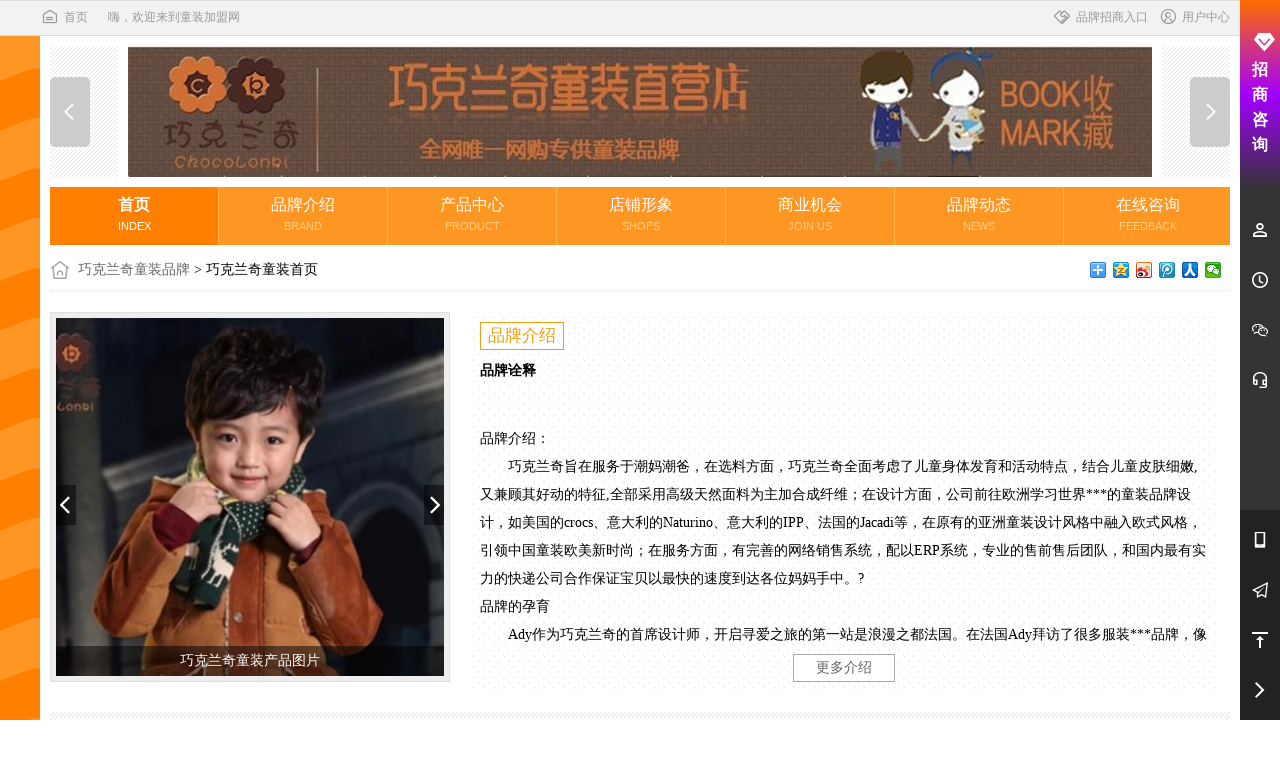

--- FILE ---
content_type: text/html; charset=utf-8
request_url: http://www.98695.com/brand/2695/
body_size: 35753
content:
<!DOCTYPE html><html><head><meta http-equiv="Content-Type" content="text/html; charset=utf-8" /><meta http-equiv="X-UA-Compatible" content="ie=edge"><title>巧克兰奇chocolonki,巧克兰奇童装品牌,巧克兰奇加盟招商_童装加盟网</title><meta name="keywords" content="巧克兰奇童装,巧克兰奇加盟" /><meta name="description" content="巧克兰奇童装品牌是广东广州市知名童装品牌，针对韩版童装市场，初期加盟费面议，预计投资额在5-10万。巧克兰奇童装加盟招商！" /><meta http-equiv="Cache-Control" content="no-transform" /><meta http-equiv="Cache-Control" content="no-siteapp" /><link rel="alternate" media="only screen and(max-width: 640px)"  href="http://m.98695.com/brand/2695/" ><meta name="mobile-agent" content="format=xhtml; url=http://m.98695.com/brand/2695/" /><meta name="mobile-agent" content="format=html5; url=http://m.98695.com/brand/2695/" /><meta name="mobile-agent" content="format=wml; url=http://m.98695.com/brand/2695/" /><script type="text/javascript" src="//www.98695.com/template/skin1/js/m.js"></script><script>cms_m.turn("http://m.98695.com/brand/2695/")</script><link href="//www.98695.com/template/skin1/css/website.css" rel="stylesheet" type="text/css"><link href="//www.98695.com/template/skin1/css/my.css" rel="stylesheet" type="text/css"><link href="//www.98695.com/template/skin1/css/feedback/css/style.css" rel="stylesheet" type="text/css" /><script type="text/javascript" src="http://www.98695.com/html/public.js"></script><!--www的公共头部--></head><body class="bg-6"><div class="header"><!--顶部--><div class="topHead"><div class="top_con clearfix"><div class="top_left"><a href="http://www.98695.com" class="top_index" target="_blank"><i class="iconfont icon-warehouse"></i>首页</a><p>嗨，欢迎来到童装加盟网</p></div><div class="top_right"><a href="/business/" class="top_index_r"><i class="iconfont icon-trust"></i>品牌招商入口</a><a href="http://i.98695.com" class="top_index_r"><i class="iconfont icon-usercenter"></i>用户中心</a>        </div></div></div></div><div class="main1200 innerLR10 clearfix"><div class="bdTopimg">    <div class="bdTopimgBtn">        <a class="bdTopimgBtn-l" href="/brand/2694/" title="上一个品牌:毛毛虫"><i class="iconfont icon-icon-test4"></i></a>        <a class="bdTopimgBtn-r" href="/brand/2696/" title="下一个品牌:CHINTONKU"><i class="iconfont icon-icon-test5"></i></a>    </div>    <a href="#mesgs"> <img src="http://img1.98695.com/upload8/2020/12-16/brand110big_d11d570789_small.jpg" alt="巧克兰奇童装品牌" title="巧克兰奇童装品牌"></a></div><!--nav--><div class="bdNav"><ul><li id="lia1"><a href="/brand/2695/">首页<br><span>INDEX</span></a></li><li id="lia2"><a href="/brand/2695/about.html">品牌介绍<br><span>BRAND</span></a></li><li id="lia3"><a href="/brand/2695/product.html">产品中心<br><span>PRODUCT</span></a></li><li id="lia4"><a href="/brand/2695/shop.html">店铺形象<br><span>SHOPS</span></a></li><li id="lia5"><a href="/brand/2695/trade.html">商业机会<br><span>JOIN US</span></a></li><li id="lia6"><a href="/brand/2695/news.html">品牌动态<br><span>NEWS</span></a></li><li id="lia7"><a href="#mesgs" target="_self">在线咨询<br><span>FEEDBACK</span></a></li></ul></div><script>if(document.getElementById("lia1"))document.getElementById("lia1").className="hover";</script><!--crumbs--><div class="bdCrumbs"><dl><dt></dt><dd><a href="/brand/2695/">巧克兰奇童装品牌</a> &gt; 巧克兰奇童装首页</dd></dl><div class="share"><div class="bdsharebuttonbox bdshare-button-style0-16" data-bd-bind="1581997271955"><a href="#"                        class="bds_more" data-cmd="more"></a><a href="#" class="bds_qzone" data-cmd="qzone"                        title="分享到QQ空间"></a><a href="#" class="bds_tsina" data-cmd="tsina" title="分享到新浪微博"></a><a                        href="#" class="bds_tqq" data-cmd="tqq" title="分享到腾讯微博"></a><a href="#" class="bds_renren"                        data-cmd="renren" title="分享到人人网"></a><a href="#" class="bds_weixin" data-cmd="weixin"                        title="分享到微信"></a></div></div></div><!--品牌信息--><div class="bdAbout">    <div class="bdFocus"><ul class="pic"><li><a href="/business/qiaokelanqi/" target="_blank"><img src="http://img1.98695.com/upload8/2020/12-16/brand210_d14da_w_306239_small.jpg" alt="巧克兰奇童装产品图片" title="巧克兰奇童装产品图片"></a><span>巧克兰奇童装产品图片</span></li><li><a href="/business/qiaokelanqi/" target="_blank"><img src="http://img1.98695.com/upload8/2020/12-16/brand210_d14da_w_463391_small.jpg" alt="巧克兰奇童装产品图片" title="巧克兰奇童装产品图片"></a><span>巧克兰奇童装产品图片</span></li></ul><a class="prev" href="javascript:void(0)"></a> <a class="next" href="javascript:void(0)"></a><ul class="hd"><li></li><li></li></ul></div>        <div class="bdTxt "> <a class="bdTxt-pptitle" href="/brand/2695/about.html">品牌介绍</a><p><strong>品牌诠释</strong></p><div class="bdTxtInner"><p><br />     品牌介绍：<br>　　巧克兰奇旨在服务于潮妈潮爸，在选料方面，巧克兰奇全面考虑了儿童身体发育和活动特点，结合儿童皮肤细嫩,又兼顾其好动的特征,全部采用高级天然面料为主加合成纤维；在设计方面，公司前往欧洲学习世界***的童装品牌设计，如美国的crocs、意大利的Naturino、意大利的IPP、法国的Jacadi等，在原有的亚洲童装设计风格中融入欧式风格，引领中国童装欧美新时尚；在服务方面，有完善的网络销售系统，配以ERP系统，专业的售前售后团队，和国内最有实力的快递公司合作保证宝贝以最快的速度到达各位妈妈手中。?<br>品牌的孕育<br>　　Ady作为巧克兰奇的首席设计师，开启寻爱之旅的第一站是浪漫之都法国。在法国Ady拜访了很多服装***品牌，像路易威登LV、爱马仕、纪梵希、巴黎世家等等&nbsp;，领略了大品牌的风采之后，Ady的内心越发不能平静，Ady更加坚定了寻找属于自己独有的童装品牌的信念。<br>傍晚她来到法国的一个边缘特色小镇Lonki，正巧遇上孩子放学，妈妈们拉着孩子的手从她旁边走过，孩子脸上天真的笑、妈妈脸上洋溢着的幸福感深深触动了Ady，除此之外最吸引Ady的是妈妈和孩子的穿着，简约、高贵、奢华、庄严、华丽应有尽有，原来自己一直追求的风格不正是这种吗！?<br>品牌的诞生<br>　　Ady花了一年的时间在小镇生活，了解当地的服装文化，学习当地人的穿着搭配。原来当地居民的服装设计风格是源自祖辈，如果非给它加一个派别的话那就是欧洲洛可可风格，它不同于洛可可风格的地方是他们追求随意、简约，自由搭配。回到国内，Ady一改自己的之前的设计风格，他决定先从Lonki的童装设计出发，结合亚洲儿童的体格和生长发育特征开始设计，在选料上严格要求，工艺上严格控制，Ady巧克力(Chocolate)是爱情的信物，孩子是爱情的结晶，爱的结晶加上Lonki小镇的服装设计正是巧克兰奇品牌名的灵感（Chocolate+Lonki）。?<br>品牌特色<br>　　巧克兰奇作为国内***只供网络渠道的童装品牌，在产品质量方面更符合中国儿童生长特征；在设计风格方面，突破当下推崇的日韩风，引进欧美新时尚；在产品供应链环节，巧克兰奇团队将所有的精力放在网络销售上，完善所有网购细节，只为带给消费者不一样的网购体验。?<br>品牌形象<br>　　巧克兰奇的寻爱之旅还没有结束，爱还在继续！让我们一起期待第二站！致力于发展的需要，巧克兰奇品牌组主要走欧美时尚的风格，贴合我们的文化背景，Ady将给国内童装市场带来适合中国消费群体的欧美风，贴合大众口味，彰显独特魅力。?<br>　　时尚，自由，个性是我们的风格！<br>　　专业，规范，诚信是我们的宗旨！<br>　　快捷，亲切，准时是我们的理念！　　<br>?&nbsp;?&nbsp;?&nbsp;?&nbsp;?&nbsp;??巧克兰奇——爱还在继续<br><br>品牌实力：<br>　　无论在工人经验，设备基础上等各方面均在国内首屈一指，而且在加工时的每一道工序经过专业QC人员的监督，保证每一件童装均拥有完美品质！</p></div><a class="readmoreBtn">更多介绍</a></div></div><div class="bdDesBg"><div class="bdDes"><div class="logoDiv"><img src="/statics/images/b.gif" _src="http://img1.98695.com/upload8/2020/12-16/brand110big_d13d825052_small.jpg" title="巧克兰奇童装" alt="巧克兰奇童装" align="absmiddle"></div><dl><dt>品牌名称</dt><dd style="font-weight:bold;">巧克兰奇</dd><dt>投　资</dt><dd>5-10万</dd><dt>定　位</dt><dd>中档偏上</dd></dl><dl class="dlRig"><dt>企　业</dt><dd><a href="/company/2416/" target="_blank">广州阅行服饰有限公司（巧克兰奇）</a></dd><dt>风　格</dt><dd>韩版童装</dd><dt>政　策</dt><dd>需加盟费,需保证金</dd></dl></div></div><!--产品列表--><div class="bdTitle"> <i></i><h2>产品展示</h2><span>product</span><a class="titleMore" href="/brand/2695/product.html">更多</a> </div><div class="bdProList"><dl><dt> <a href="/brand/2695/show27628.html"><img src="/statics/images/b.gif" _src="http://img1.98695.com/upload8/2020/12-16/brand110_d12d994279_small.jpg" alt="巧克兰奇童装产品图片" title="巧克兰奇童装产品图片"></a> </dt><dd> <a href="/brand/2695/show27628.html">巧克兰奇童装新款</a> </dd></dl><dl><dt> <a href="/brand/2695/show27627.html"><img src="/statics/images/b.gif" _src="http://img1.98695.com/upload8/2020/12-16/brand110_d12d115239_small.jpg" alt="巧克兰奇童装产品图片" title="巧克兰奇童装产品图片"></a> </dt><dd> <a href="/brand/2695/show27627.html">巧克兰奇童装新款</a> </dd></dl><dl><dt> <a href="/brand/2695/show27626.html"><img src="/statics/images/b.gif" _src="http://img1.98695.com/upload8/2020/12-16/brand110_d12d911131_small.jpg" alt="巧克兰奇童装产品图片" title="巧克兰奇童装产品图片"></a> </dt><dd> <a href="/brand/2695/show27626.html">巧克兰奇童装新款</a> </dd></dl><dl><dt> <a href="/brand/2695/show27625.html"><img src="/statics/images/b.gif" _src="http://img1.98695.com/upload8/2020/12-16/brand110_d12d673216_small.jpg" alt="巧克兰奇童装产品图片" title="巧克兰奇童装产品图片"></a> </dt><dd> <a href="/brand/2695/show27625.html">巧克兰奇童装新款</a> </dd></dl><dl><dt> <a href="/brand/2695/show27624.html"><img src="/statics/images/b.gif" _src="http://img1.98695.com/upload8/2020/12-16/brand110_d12d592269_small.jpg" alt="巧克兰奇童装产品图片" title="巧克兰奇童装产品图片"></a> </dt><dd> <a href="/brand/2695/show27624.html">巧克兰奇童装新款</a> </dd></dl><dl><dt> <a href="/brand/2695/show27623.html"><img src="/statics/images/b.gif" _src="http://img1.98695.com/upload8/2020/12-16/brand110_d12d317323_small.jpg" alt="巧克兰奇童装产品图片" title="巧克兰奇童装产品图片"></a> </dt><dd> <a href="/brand/2695/show27623.html">巧克兰奇童装新款</a> </dd></dl><dl><dt> <a href="/brand/2695/show27622.html"><img src="/statics/images/b.gif" _src="http://img1.98695.com/upload8/2020/12-16/brand110_d12d147966_small.jpg" alt="巧克兰奇童装产品图片" title="巧克兰奇童装产品图片"></a> </dt><dd> <a href="/brand/2695/show27622.html">巧克兰奇童装新款</a> </dd></dl><dl><dt> <a href="/brand/2695/show27621.html"><img src="/statics/images/b.gif" _src="http://img1.98695.com/upload8/2020/12-16/brand110_d12d201951_small.jpg" alt="巧克兰奇童装产品图片" title="巧克兰奇童装产品图片"></a> </dt><dd> <a href="/brand/2695/show27621.html">巧克兰奇童装新款</a> </dd></dl><dl><dt> <a href="/brand/2695/show27620.html"><img src="/statics/images/b.gif" _src="http://img1.98695.com/upload8/2020/12-16/brand110_d12d703881_small.jpg" alt="巧克兰奇童装产品图片" title="巧克兰奇童装产品图片"></a> </dt><dd> <a href="/brand/2695/show27620.html">巧克兰奇童装新款</a> </dd></dl><dl><dt> <a href="/brand/2695/show27619.html"><img src="/statics/images/b.gif" _src="http://img1.98695.com/upload8/2020/12-16/brand110_d12d805603_small.jpg" alt="巧克兰奇童装产品图片" title="巧克兰奇童装产品图片"></a> </dt><dd> <a href="/brand/2695/show27619.html">巧克兰奇童装新款</a> </dd></dl><dl><dt> <a href="/brand/2695/show27618.html"><img src="/statics/images/b.gif" _src="http://img1.98695.com/upload8/2020/12-16/brand110_d12d166157_small.jpg" alt="巧克兰奇童装产品图片" title="巧克兰奇童装产品图片"></a> </dt><dd> <a href="/brand/2695/show27618.html">巧克兰奇童装新款</a> </dd></dl><dl><dt> <a href="/brand/2695/show27617.html"><img src="/statics/images/b.gif" _src="http://img1.98695.com/upload8/2020/12-16/brand110_d12d367258_small.jpg" alt="巧克兰奇童装产品图片" title="巧克兰奇童装产品图片"></a> </dt><dd> <a href="/brand/2695/show27617.html">巧克兰奇童装新款</a> </dd></dl></div><div class="bdTitle"  id="mesgs"> <i></i><h2>联系我们</h2><span>contact</span> </div><div class="bdContact"><div class="gbmesg1"><script type="text/javascript">var ppuid="EC87297AE98AB8DB";</script><script type="text/javascript" src="//www.98695.com/template/skin1/css/feedback/js/gb.js"></script><div class="gbpos"></div><div class="gbbg">  <div class="gbbord">    <div id="gbalert">如果您对<span>"巧克兰奇品牌"</span>感兴趣，并希望获取更多加盟资料，请在下方表格中填写您的信息，方便与您联！</div>    <div id="gbsenddiv">      <form method="post"   name="gbuserggform" id="gbuserggform"  >        <input type="hidden" id="bbbackurl" name="bbbackurl" value="" />        <input type="hidden" name="bbjinyan" id="bbjinyan" value="1" />        <input type="hidden" name="bbshop" id="bbshop" value="1" />        <input type="hidden" name="bbuid" id="bbuid" value="" />        <table border="0" width="97%" align="center" id="gbfeedbacktable" cellpadding="0" cellspacing="0">          <tr>            <td valign="top" class="titletd"><strong>咨询内容：</strong></td>            <td height="136" style="padding-bottom:3px;"><textarea name="fcontent"  id="fcontent" rows="6" class="gbrelinpdetail" style="height:130px; overflow:hidden;" >我对贵品牌很感兴趣，请尽快回复我！</textarea></td>            <td><div id="gbreldes">                <ul>                  <li onclick="K5.detailadd(this);">请问我所在地区有加盟商吗？</li>                  <li onclick="K5.detailadd(this);">我有从事过服装行业经验。</li>                  <li onclick="K5.detailadd(this);">我想了解加盟费用和细则。</li>                  <li onclick="K5.detailadd(this);">我考察过贵品牌的实体店面。</li>                </ul>              </div></td>          </tr>          <tr>            <td height="" class="titletd"><span class="gbhongsheCss">*</span><strong>联 系 人：</strong></td>            <td><input name="linkname"   type="text"  class="gbrelinpfeedback" id="linkname" maxlength="15" autocomplete="off" /></td>            <td class="bzinput">您的真实姓名，请使用中文</td>          </tr>          <tr>            <td height="30" class="titletd"><span class="gbhongsheCss">*</span><strong>手机号码：</strong></td>            <td><input name="tel"  type="text" class="gbrelinpfeedback" id="tel" maxlength="50" autocomplete="off" /></td>            <td class="bzinput">填写手机，您的需求可得到迅速处理</td>          </tr>          <tr >            <td height="30" class="titletd"><strong>开店经验：</strong></td>            <td colspan="2"><div id="gballselezs">                <div  class="gbnosele" id="gbjinyannodiv" >                  <input name="tempJinyan"  id="bbjinyan1" onclick="K5.kaidian('1')"  type="radio" value="1" />                  <label for="bbjinyan1">无</label>                </div>                <div class="gbyessele"  id="gbjinyanyesdiv">                  <input name="tempJinyan"  id="bbjinyan2" onclick="K5.kaidian('2')"  type="radio" value="2" />                  <label for="bbjinyan2">有经验</label>                </div>                <div  class="gbyesandsele" id="gbkdyeardiv" style="display:none;"> 请继续选择                  <input name="kdyear"  id="kdyear11" type="radio" value="11" onClick="K5.kaidian2(this.value)" /><label for="kdyear11">1-3年</label>                  <input name="kdyear"  id="kdyear12" type="radio" value="12" onClick="K5.kaidian2(this.value)" /><label for="kdyear12">3-5年</label>                  <input name="kdyear"  id="kdyear13" type="radio" value="13" onClick="K5.kaidian2(this.value)" /><label for="kdyear13">5年以上</label>                </div>                <div class="gberrordiv" id="bbjyerrone" style=" display:none;">←开店经验没有选择</div>              </div></td>          </tr>          <tr id="TrShop" >            <td height="30" class="titletd" style="padding-top:3px;"><strong>是否有店铺：</strong></td>            <td colspan="2"   style="padding-top:3px;"><div id="gballselezs">                <div class="gbnosele" id="gbshopnodiv">                  <input name="tempShop"  id="bbshop1" type="radio" onclick="K5.shops('1')"  value="1" />                  <label for="bbshop1">无</label>                </div>                <div class="gbyessele" id="gbshopyeardiv">                  <input name="tempShop"  id="bbshop2" type="radio" onclick="K5.shops('2')"  value="2" />                  <label for="bbshop2">有店铺</label>                </div>                <div class="gbyesandsele" id="gbshopareadiv"  style="display:none;"> 请选择                  <input name="shoparea"  id="shoparea11" type="radio" value="11" onclick="K5.shops2(this.value)" />                  <label for="shoparea11">30平米以下</label>                  <input name="shoparea"  id="shoparea12" type="radio" value="12" onclick="K5.shops2(this.value)" />                  <label for="shoparea12">30-60平米</label>                  <input name="shoparea"  id="shoparea13" type="radio" value="13" onclick="K5.shops2(this.value)" />                  <label for="shoparea13">60平米以上</label>                </div>                <div class="gberrordiv" id="bbshoperrone" style=" display:none;">←是否有店铺没有选择</div>              </div></td>          </tr>          <tr>            <td height="30" class="titletd"><strong>您的微信：</strong></td>            <td><input name="weixin"   type="text" class="gbrelinpfeedback" id="weixin" maxlength="40" autocomplete="off" /></td>            <td>&nbsp;</td>          </tr>          <tr>            <td height="30" class="titletd"><strong>您的Email：</strong></td>            <td><input name="email"  type="text" class="gbrelinpfeedback" id="email" maxlength="80" autocomplete="off" /></td>            <td>&nbsp;</td>          </tr>          <tr>            <td>&nbsp;</td>            <td  height="55" colspan="2" style="margin-top:10px; padding-top:8px; margin-bottom:10px;"><input  type="button"   value="提交留言"  id="bbsubmit" name="bbsubmit" class="gbfeedbackSubmit" onClick="K5.add();" />              <a class="gblegal-link" id="gblegal_link" href="javascript:void(0)" onClick="K5.shengm()">服务条款</a></td>          </tr>        </table>      </form>    </div>  </div></div></div><div class="feedRig"><div class="feedRigCon"><div class="grayBg"><dl><dt><a href="/business/qiaokelanqi/" target="_blank"><img                                        src="http://img1.98695.com/upload8/2020/12-16/brand110big_d13d825052_small.jpg" title="巧克兰奇童装" alt="巧克兰奇童装"                                         align="absmiddle"></a></dt></dl><div class="lxTit"></div><dl><dd>企　业：<span><a href="/company/2416/" target="_blank">广州阅行服饰有限公司（巧克兰奇）</a></span></dd><dd>联系人：<span>吴文 </span></dd><dd>电　话：<span>13512703393</span></dd><dd>地　址：<span>广东广州市</span></dd></dl></div></div><div class="fastpp"><div class="ksConBg"><div class="ksCon"><div class="fastTit"><a href="#" target="_blank">快速<span>找品牌</span></a></div><div class="kslistDiv"><div class="ksf">风<br>格</div><div class="ksrdiv"><ul><li><a href="/business/list/2/" target="_blank">青少年装</a></li><li><a href="/business/list/3/" target="_blank">婴童装</a></li><li><a href="/business/list/4/" target="_blank">时尚童装</a></li><li><a href="/business/list/5/" target="_blank">亲子装</a></li><li><a href="/business/list/6/" target="_blank">韩版童装</a></li><li><a href="/business/list/7/" target="_blank">欧美童装</a></li><li><a href="/business/list/8/" target="_blank">潮牌</a></li><li><a href="/business/list/9/" target="_blank">童鞋</a></li></ul></div></div><div class="kslistDiv"><div class="ksf">投<br>资</div><div class="ksrdiv"><ul><li><a href="/business/list/0-1-0-1-0-0.html" target="_blank">无要求</a></li><li><a href="/business/list/0-1-0-2-0-0.html" target="_blank">5万以下</a></li><li><a href="/business/list/0-1-0-3-0-0.html" target="_blank">5-10万</a></li><li><a href="/business/list/0-1-0-4-0-0.html" target="_blank">10-20万</a></li><li><a href="/business/list/0-1-0-5-0-0.html" target="_blank">20-30万</a></li><li><a href="/business/list/0-1-0-6-0-0.html" target="_blank">30万以上</a></li></ul></div></div><div class="kslistDiv"><div class="ksf">政<br>策</div><div class="ksrdiv"><ul><li><a href="/business/list/0-1-0-0-11-0.html" target="_blank">送装修</a></li><li><a href="/business/list/0-1-0-0-12-0.html" target="_blank">免加盟费</a></li><li><a href="/business/list/0-1-0-0-13-0.html" target="_blank">需加盟费</a></li><li><a href="/business/list/0-1-0-0-14-0.html" target="_blank">免保证金</a></li><li><a href="/business/list/0-1-0-0-15-0.html" target="_blank">需保证金</a></li><li><a href="/business/list/0-1-0-0-16-0.html" target="_blank">明星代言</a></li><li><a href="/business/list/0-1-0-0-17-0.html" target="_blank">联营</a></li><li><a href="/business/list/0-1-0-0-18-0.html" target="_blank">100%换货</a></li><li><a href="/business/list/0-1-0-0-19-0.html" target="_blank">货架提供</a></li><li><a href="/business/list/0-1-0-0-20-0.html" target="_blank">暂不公开</a></li><li><a href="/business/list/0-1-0-0-21-0.html" target="_blank">物流支持</a></li><li><a href="/business/list/0-1-0-0-22-0.html" target="_blank">房租补贴</a></li><li><a href="/business/list/0-1-0-0-23-0.html" target="_blank">培训支持</a></li><li><a href="/business/list/0-1-0-0-24-0.html" target="_blank">送促销&#31036;包</a></li><li><a href="/business/list/0-1-0-0-25-0.html" target="_blank">零库存</a></li><li><a href="/business/list/0-1-0-0-26-0.html" target="_blank">厂家直供</a></li><li><a href="/business/list/0-1-0-0-27-0.html" target="_blank">线上运营</a></li></ul></div></div></div></div></div></div></div><div class="bdTitle"> <i></i><h2>同类品牌</h2><span>brand about</span> </div><div class="bdSame"><div class="bdSameCell"><div class="bdShadow"></div><dl><dt><a href="/business/doudoumi/" target="_blank"><img src="http://img1.98695.com/upload8/2020/12-16/brand110_d34d930783_small.jpg" title="逗逗迷青少年装品牌" alt="逗逗迷青少年装品牌"></a></dt><dd class="ppname"><a href="/business/doudoumi/" target="_blank">逗逗迷童装</a></dd><dd class="line"><span>投资：</span>5-10万</dd><dd><span>政策：</span>需加盟费、需保证金</dd></dl></div><div class="bdSameCell"><div class="bdShadow"></div><dl><dt><a href="/business/zhimianzhi/" target="_blank"><img src="http://img1.98695.com/upload8/2020/12-15/brand110_d34d970709_small.jpg" title="植棉制时尚童装品牌" alt="植棉制时尚童装品牌"></a></dt><dd class="ppname"><a href="/business/zhimianzhi/" target="_blank">植棉制童装</a></dd><dd class="line"><span>投资：</span>5-10万</dd><dd><span>政策：</span>需加盟费、需保证金</dd></dl></div><div class="bdSameCell"><div class="bdShadow"></div><dl><dt><a href="/business/xiaoshudian/" target="_blank"><img src="http://img1.98695.com/upload8/2020/12-15/brand110_d34d249178_small.jpg" title="小数点婴童装品牌" alt="小数点婴童装品牌"></a></dt><dd class="ppname"><a href="/business/xiaoshudian/" target="_blank">小数点童装</a></dd><dd class="line"><span>投资：</span>5-10万</dd><dd><span>政策：</span>需加盟费、需保证金</dd></dl></div><div class="bdSameCell"><div class="bdShadow"></div><dl><dt><a href="/business/tangniluobin/" target="_blank"><img src="http://img1.98695.com/upload8/2020/12-15/brand110_d34d710478_small.jpg" title="汤尼罗宾婴童装品牌" alt="汤尼罗宾婴童装品牌"></a></dt><dd class="ppname"><a href="/business/tangniluobin/" target="_blank">汤尼罗宾童装</a></dd><dd class="line"><span>投资：</span>5-10万</dd><dd><span>政策：</span>需加盟费、需保证金</dd></dl></div><div class="bdSameCell"><div class="bdShadow"></div><dl><dt><a href="/business/bestkids/" target="_blank"><img src="http://img1.98695.com/upload8/2020/12-15/brand110_d34d295507_small.jpg" title="BEST KIDS时尚童装品牌" alt="BEST KIDS时尚童装品牌"></a></dt><dd class="ppname"><a href="/business/bestkids/" target="_blank">BEST KIDS童装</a></dd><dd class="line"><span>投资：</span>5-10万</dd><dd><span>政策：</span>需加盟费、需保证金</dd></dl></div><div class="bdSameCell"><div class="bdShadow"></div><dl><dt><a href="/business/luluwa/" target="_blank"><img src="http://img1.98695.com/upload8/2020/12-16/brand110_d34d560582_small.jpg" title="卢卢娃时尚童装品牌" alt="卢卢娃时尚童装品牌"></a></dt><dd class="ppname"><a href="/business/luluwa/" target="_blank">卢卢娃童装</a></dd><dd class="line"><span>投资：</span>5-10万</dd><dd><span>政策：</span>需加盟费、需保证金</dd></dl></div></div><div class="bdTitle"> <i></i><h2>品牌新闻</h2><span>news</span><a class="titleMore" href="/brand/2695/news.html">更多</a></div><div class="bdNews"><div class="bdNewsL"><ul class="bdNewsL-lst"><li><div class="nPic"><a href="/news/25339.html" target="_blank"><img src="/statics/images/b.gif" _src="http://img1.98695.com/upload8/2021/11-09/brand110_d51d553610_small.png" title="ROOKIE | 甜蜜缤纷 温暖过冬" alt="ROOKIE | 甜蜜缤纷 温暖过冬"></a></div><div class="nTxt"><h3><a href="/news/25339.html" target="_blank">ROOKIE | 甜蜜缤纷 温暖过冬</a></h3><p>ROOKIE旗下LEVI'S 秋冬系列多彩羽绒服，随心搭配套头卫衣，让换季穿搭从温暖开始，快和ROOKIE一起缤纷过冬！</p><div class="nTag"><i>永兴东润</i><span class="nTag-time">2021-11-09</span></div></div></li><li><div class="nPic"><a href="/news/25337.html" target="_blank"><img src="/statics/images/b.gif" _src="http://img1.98695.com/upload8/2021/11-09/brand110_d51d594684_small.jpg" title="童装开店选宾果童话怎么样?宾果童话加盟要求有哪些?" alt="童装开店选宾果童话怎么样?宾果童话加盟要求有哪些?"></a></div><div class="nTxt"><h3><a href="/news/25337.html" target="_blank">童装开店选宾果童话怎么样?宾果童话加盟要求有哪些?</a></h3><p>今天一位来自江苏连云港的加盟商小伙伴找到小编，他想要开家童装品牌店，看来看去觉得宾果童话还不错，想问问小编童装开店选宾果童话怎么样?宾果童话加盟要求有哪些?今天，带着这些问题，我们来彻底的了解一些宾果童话吧......</p><div class="nTag"><i>宾果童话</i><span class="nTag-time">2021-11-09</span></div></div></li><li><div class="nPic"><a href="/news/25338.html" target="_blank"><img src="/statics/images/b.gif" _src="http://img1.98695.com/upload8/2021/11-09/brand110_d51d416772_small.jpg" title="芙米拉这个童装品牌怎么样?开店有什么要求?" alt="芙米拉这个童装品牌怎么样?开店有什么要求?"></a></div><div class="nTxt"><h3><a href="/news/25338.html" target="_blank">芙米拉这个童装品牌怎么样?开店有什么要求?</a></h3><p>“芙米拉”专注于1-12岁,80-160的中小龄儿童提供精益求精且具有多元化时尚元素的休闲时尚童装。开家芙米拉童装店，不收加盟费，保 证 金只要1万元，店铺面积要求30平米以上，前期开店投资预算10万元左右就够了。</p><div class="nTag"><i>芙米拉</i><span class="nTag-time">2021-11-09</span></div></div></li></ul></div><div class="bdNewsR"><dl><dt>最新加入</dt><dd> <a href="/brand/4664/">依匠童装</a><a href="/brand/4663/">一爱童装</a><a href="/brand/4662/">SUPERBAPA童装</a><a href="/brand/4661/">零淘童装</a><a href="/brand/4660/">焦橘童装</a><a href="/brand/4659/">淘猫优选童装</a><a href="/brand/4658/">麦与童装</a><a href="/brand/4657/">尔克儿童童装</a><a href="/brand/4656/">哆啦A梦童装</a><a href="/brand/4655/">蜜海童装</a><a href="/brand/4654/">姜小牙童装</a><a href="/brand/4653/">咔啦嘟熊童装</a><a href="/brand/4652/">哈罗小黄鸭童装</a><a href="/brand/4651/">拾妹童装</a><a href="/brand/4650/">缇米童装</a><a href="/brand/4649/">IXIT童装</a><a href="/brand/4648/">棉适尚童装</a><a href="/brand/4647/">熊卡唯妮童装</a><a href="/brand/4646/">哆咪印像童装</a><a href="/brand/4645/">三木小町童装</a><a href="/brand/4644/">萌童年童装</a></dd></dl><div class="jump1270 border1 pmt5 ppt10 ppb10"><a href="http://www.98695.com/brand/3206/" target="_blank"><img src="http://img1.98695.com/upload8/2020/12-17/brand110_d555d421659_small.jpg" border=0 width="250" height="250" alt="卡儿菲特童装品牌" title="卡儿菲特童装品牌"></a> </div></div></div></div><div class="googJump-1200-1a pmt10"><i class="ggTips"></i><a href="http://www.98695.com/brand/4081/" target="_blank"><img src="http://img1.98695.com/upload8/2020/12-17/brand110_d555d288454_small.jpg" alt="CONVERSE童装品牌" title="CONVERSE童装品牌"></a></div><div class="wic_footer cl"><div class="wp"><div class="wic_fb cl"><div class="wic_fb_contact"><div class="fb_tit cl">联系我们</div> <p>邮箱：916081222@qq.com</p><p>QQ：<a href="tencent://message/?uin=916081222&Site=童装加盟网&Menu=yes" target="_blank">916081222</a></p></div><div class="wic_fb_about"><div class="fb_tit">关于我们</div><ul class="cl"><li><a href="/about/1.html" target="_blank">关于我们</a></li><li><a href="/about/2.html" target="_blank">广告报价</a></li><li><a href="/about/3.html" target="_blank">联系我们</a></li><li><a href="/about/4.html" target="_blank">商务合作</a></li><li><a href="/about/5.html" target="_blank">帮助者中心</a></li><li><a href="/about/6.html" target="_blank">用户协议</a></li><li><a href="/about/7.html" target="_blank">人才招聘</a></li><li><a href="/about/8.html" target="_blank">隐私保护</a></li><li><a href="/about/9.html" target="_blank">版权声明</a></li><li><a href="/about/10.html" target="_blank">管理细则</a></li><li><a href="/about/11.html" target="_blank">自律承诺</a></li><li><a href="/about/12.html" target="_blank">信息删除</a></li></ul></div><div class="wic_fb_api cl"><ul><li class="phone wechat"><span>手机客户端</span><a href="http://m.98695.com" target="_blank"><img src="/statics/qrcode.aspx?url=http://m.98695.com"></a></li></ul></div></div><div class="wic_ft"><div id="flk"><p>&copy; 2019-<script type="text/javascript">document.write(new Date().getFullYear());</script><span class="pipe">|</span><a href="http://m.98695.com" target="_blank">手机版</a><span class="pipe">|</span><strong><a href="http://www.98695.com" target="_blank">童装加盟网</a></strong> <span class="pipe">|</span><a href="https://beian.miit.gov.cn/" target="_blank">苏ICP备2022001581号-4</a> </p><p class="xs0">为了您的权益不受侵害，童装加盟网提醒您在加盟代理童装品牌时，请认真考察欲加盟代理童装品牌的资信度！！</p></div><div id="frt"><p></p></div><div class="wic_fs mt10 cl"><a href="#" target="_blank"><img src="//www.98695.com/template/skin1/images/foot_wffzjb.jpg"></a><a href="#" target="_blank"><img src="//www.98695.com/template/skin1/images/foot_beian.gif"></a><a href="#" target="_blank"><img src="//www.98695.com/template/skin1/images/foot_dzyy.gif"></a><a href="#" target="_blank"><img src="//www.98695.com/template/skin1/images/foot_baidu.gif"></a><a href="#" target="_blank"><img src="//www.98695.com/template/skin1/images/foot_wfjb.jpg"></a></div></div></div></div></div><script type="text/javascript" src="//www.98695.com/template/skin1/js/public2020.js"></script> <script type="text/javascript" src="//www.98695.com/template/skin1/js/layer/layer.js"></script><script>All.T()</script><script type="text/javascript" src="//www.98695.com/template/skin1/js/jquery.SuperSlide.2.1.js"></script><script src="//www.98695.com/template/skin1/js/MSClass.js"></script> <script>lazyload();jQuery(".bdFocus").slide({ mainCell: ".pic", effect: "fold", autoPlay: true, delayTime: 1000, interTime: 5000,switchLoad:"h18src-original" });var aboutHeight = $('.bdTxtInner').height();var aboutHeight1=0;if(aboutHeight>247){$('.readmoreBtn').show();$('.readmoreBtn').css({'display': 'block'});$('.bdTxtInner').css({'height':'247px','max-height':'247px'});aboutHeight1=1;$('.readmoreBtn').bind('click',function(){if(aboutHeight1==0){$('.bdTxtInner').css({'height':'247px','max-height':'247px'});$(this).html('更多介绍');aboutHeight1=1;}else{$('.bdTxtInner').css({'height':'auto','max-height':'none'});$(this).html('收缩介绍');aboutHeight1=0;}});}</script> <script>brand.his.add('2695','1');</script><script>K5.init();</script><script>window._bd_share_config = { "common": { "bdSnsKey": {}, "bdText": "", "bdMini": "2", "bdMiniList": false, "bdPic": "", "bdStyle": "0", "bdSize": "16" }, "share": {} }; with (document) 0[(getElementsByTagName('head')[0] || body).appendChild(createElement('script')).src = '/statics/baidushareapi/api/js/share.js?v=89860593.js?cdnversion=' + ~(-new Date() / 36e5)];</script><div style="display:none"><script>var _hmt = _hmt || [];(function() {  var hm = document.createElement("script");  hm.src = "https://hm.baidu.com/hm.js?093e7727941eba634ac8a6427658f87a";  var s = document.getElementsByTagName("script")[0];   s.parentNode.insertBefore(hm, s);})();</script></div><!--自动推送--><script type="application/ld+json">{"@context": "https://ziyuan.baidu.com/contexts/cambrian.jsonld","@id": "http://www.98695.com/brand/2695/","title": "巧克兰奇chocolonki,巧克兰奇童装品牌,巧克兰奇加盟招商","images": ["http://img1.98695.com/upload8/2020/12-16/brand110big_d11d570789_small.jpg"],"description": "巧克兰奇童装品牌是广东广州市知名童装品牌，针对韩版童装市场，初期加盟费面议，预计投资额在5-10万。巧克兰奇童装加盟招商！","pubDate": "2025-12-04T22:24:34"}</script><!--www的公共底部--><script type="text/javascript">var G1_1a={a1:"http://www.98695.com/brand/2695/",a2:2}</script><link href="//www.98695.com/template/skin1/images/right/style.css" rel="stylesheet" type="text/css"><script type="text/javascript" src="//www.98695.com/template/skin1/images/right/p.js"></script><script type="text/javascript" src="http://www.98695.com/html/p.js"></script></body></html>

--- FILE ---
content_type: text/css
request_url: http://www.98695.com/template/skin1/css/website.css
body_size: 178317
content:
@import url("iconfont/iconfont.css");

/*  L            */
/*  2019         */
/*----------------------------CSS初始化-----------------------*/
body,div,dl,dt,dd,ul,ol,li,h1,h2,h3,h4,h5,h6,pre,code,legend,button
form,fieldset,input,textarea,p,blockquote,th,td{padding: 0;margin: 0;}
body{font:normal 14px/20px "Microsoft YaHei", "\5FAE\8F6F\96C5\9ED1", "SimSun", "\5B8B\4F53";background: #f3f3f3;min-width:1200px}
/* 缩写，图片等无边框*/
fieldset,img,abbr,acronym{border: 0;}
abbr,acronym{font-variant: normal;}
legend{color:#000;}
/* 清除特殊标记的字体和字号*/
address,caption,cite,code,dfn,em,strong,th,var{font-weight: normal;font-style: normal;}
/* 上下标*/
sup{vertical-align: text-top;}
sub{vertical-align: text-bottom;}
/* 设置表格的边框被合并为一个单一的边框, 指定分隔边框模型中单元格边界之间的距离为0*/
table{border-collapse: collapse;border-spacing: 0;}
/* 表格标题及内容居左显示*/
caption,th{text-align: left;}
input,img,select{vertical-align:middle;}
/* 清除列表样式*/
ol,ul{list-style: none;}
/* 输入控件字体*/
input,button,textarea,select,optgroup,option{font-family:inherit;font-size:inherit;font-style:inherit;font-weight:inherit;}
/* 标题元素样式清除*/
h1,h2,h3,h4,h5,h6{font-weight: normal;font-size: 100%;}
del,ins,a{text-decoration:none;}
a:link,a:visited{color: #666;}
a:hover{color: #e00b0b;text-decoration:underline;}
.t-bold{font-weight:bold;}
/* 鼠标样式*/
input[type="submit"]{cursor: pointer;}
button{cursor: pointer;}
input::-moz-focus-inner{border: 0;padding: 0;}
/*禁用文本拖拉(谷歌)*/
textarea{resize:none;}
/*闭合浮动*/
.clearfix:after{content: ".";display: block;height:0;clear:both;visibility: hidden;}
.clearfix{*zoom:1;}
.nobg{background: none!important;}

.wrap{width:1200px;/* background: #fff; */margin: 0 auto;position: relative;}
.wrap1200{width: 1200px;/* background: #fff; */margin: 0 auto;position: relative;}

.bwrap{width:1000px;background: #fff;border:10px solid #fff;margin: 0 auto;padding-bottom: 30px;border-top: none;}

.top{width: 100%;}
.top .topbar{width: 100%;height: 30px;background: #e3e4e5;line-height: 30px;font-size: 12px;border-bottom: 1px solid #ddd;}
.top .topbar h1{color: #999;float: left;}
.top .topbar ul{float: right;}
.top .topbar li{display: block;color: #ddd;border-right: 1px solid #ccc;position: relative;float: left;padding: 0 10px;}
.top .topbar li dl{position: absolute;top: 0px;left: 0px;width: 80px;background: rgb(227, 228, 229);display: block;z-index: 10;}
.top .topbar li dl:hover dd{display:block}
.top .topbar li dt{padding: 0 10px;background: url(../images/ico-down.png) 66px center no-repeat;color: #999;}
.top .topbar li dd{text-align: center;border-top: 1px solid #ddd;display: none;line-height: 30px;}
.top .topbar li dd:hover{background: url(../images/bg-friendlink.png) center center;}
.top .topbar li a{color: #999;width: 100%;height: 100%;display: block;}
.top .topbar li a:hover{text-decoration:none}
.top .topbar .subLink{width: 59px;}
.top .header{width: 100%;background: #fff;/* border-bottom: 1px solid #ddd; */}
.top .headerLogo{width: 190px;height: 60px;float: left;margin-top: 20px;margin-bottom: 20px;}
.top .headerLogo img{}
.top .headerLogo-Channel{width: 230px; height: 33px; float: left; margin-top: 73px;}
.top .headerLogo-Channel img{}
.top .headerRight{width: 750px;float: right;}
.top .headerRight .search{width: 560px;float: left;height: 40px;background: #45403c;margin-top: 30px;}
.top .headerRight .searchInput{width: 450px;border: none;margin: 2px;height: 36px;float: left;text-indent: 10px;}
.top .headerRight .searchBtn{display: block;width: 106px;height: 40px;float: left;line-height: 40px;background: #45403c;text-align: center;font-weight: bold;color: #fff;}
.top .headerRight .classLink{width: 100%; float: right; text-align: right; margin-top: 30px;}
.top .headerRight .classLink li{font-size: 16px; font-weight: bold; display: inline-block; margin-left: 20px; height: 27px;}
.top .headerRight .classLink .on a,
.top .headerRight .classLink li a:hover{background:url(../images/menuHover.png) center bottom no-repeat;color: #cb291f;text-decoration: none;}
.top .headerRight .classLink li a{color:#111;width: 100%;height: 100%;display: block;}


.nav{width: 1000px; margin: auto; height: 60px; padding-top: 5px; background: #fa9144; overflow: hidden;}
.nav dl{float: left;}
.nav dt{width: 53px; height: 56px; overflow: hidden; float: left; font-size: 20px; line-height: 54px; font-weight: bold; border-right: 1px solid #f1854b; margin-right: 20px;}
.nav dd{float: left;}
.nav dt a{color: #fbe4bb;}
.nav dd a{color: #fff; line-height: 28px; color: #fff; font-size: 14px; display: inline-block; float: left; overflow: hidden;}
.nav-1{width: 432px; margin-left: 30px;}
.nav-1 dl{}
.nav-1 dt{}
.nav-1 dd{width: 88px; float: left;}
.nav-2{width: 352px;}
.nav-2 dl{}
.nav-2 dt{}
.nav-2 dd{width: 67px; float: left;}
.nav-3{width: 170px;}
.nav-3 dl{}
.nav-3 dt{}
.nav-3 dd{}


.joinBtn{display: block; width: 158px; height: 38px; float: left; line-height: 38px; background: #fbe4bb url(../images/ico-1.png) 38px center no-repeat; text-align: center; font-weight: bold; color: #fa9144!important; margin-top: 30px; margin-left: 30px; border: 1px solid #fa9144; text-indent: 19px; border-radius: 2px;}

.txtGj{}
.txtGj li{}
.txtGj li a{}
.txtGj ul{}

/*广告系统*/
.googJump-1000-6 {width: 1000px;float: left;/* margin-top: 10px; */position: relative;}
.googJump-1000-6 ul{width: 110%;}
.googJump-1000-6 ul li{width: 158px;position: relative;float: left;margin-right: 10px;margin-top: 10px;background: #ccc;}
.googJump-1000-6 ul li img{
    width: 100%;
    height: auto;
}

.googJump-1000-2 {width: 1000px;float: left;/* margin-top: 10px; */position: relative;}
.googJump-1000-2 ul{width: 110%;}
.googJump-1000-2 ul li{width: 495px;position: relative;float: left;margin-right: 10px;margin-top: 10px;background: #ccc;}
.googJump-1000-2 ul li img{
    width: 100%;
    height: auto;
}


.googJump-1000-5 {width: 1000px;float: left;/* margin-top: 10px; */position: relative;}
.googJump-1000-5 ul{width: 110%;}
.googJump-1000-5 ul li{width: 192px;position: relative;float: left;margin-right: 10px;margin-top: 10px;background: #ccc;}
.googJump-1000-5 ul li img{
    width: 100%;
    height: auto;
}



.googJump-1000-1 {width: 1000px;float: left;margin-top: 10px;position: relative;}
.googJump-1000-1 ul{width: 110%;}
.googJump-1000-1 ul li{width: 192px;position: relative;float: left;margin-right: 10px;margin-top: 10px;background: #ccc;}
.googJump-1000-1 ul li img{}



.indexT{color: #848e99; font-size: 20px; margin: 20px 0 20px 0; font-weight: 400; font-weight: bold; float: left;}
.indexT h2{}
.ibrand{width: 100%; float: left;}
.ibrand ul{width: 110%;}
.ibrand li{width: 114px;float: left;margin-right: 10px;margin-bottom: 0px;background: #f3f3f3;margin-top: 10px;border: 1px solid #eee;position: relative;}
.ibrand li:hover{border: 1px solid #dddddd;}
.ibrand li:hover strong{font-weight:bold}
.ibrand li p{display: block; width: 100%; overflow: hidden; height: 57px; background: #fff; text-align: center;}
.ibrand li img{/* width: 100%; */ max-width: 100%; max-height: 100%; height: auto;}
.ibrand li strong{width: 100%; text-align: center; display: block; line-height: 32px; color: #555;}
.ibrand li:hover dl{display: block;}
.ibrand dl{position: absolute; background: #f8f8f8; width: 160px; z-index: 10; padding: 10px; top: 89px; left: -35px; border: 1px solid #fa9144; display: none;}
.ibrand dt{margin-bottom: 10px; position: relative;}
.ibrand dt i{width:13px;height:7px;display:block;background:url(../images/ico-jt.png) center center no-repeat;position: absolute;top: -17px;left: 74px;}
.ibrand dt img{width: 160px; height: 100px;}
.ibrand dd{width: 100%; float: left; font-size: 12px; height: 24px; line-height: 24px; color: #fa9144;}
.ibrand dd i{font-style: normal; color: #333;}




.ggTips{width: 24px; height: 14px; position: absolute; right: 0px; top: 0px; z-index: 2; padding: 0px; margin: 0px; border: 0px; font-size: 0px; background: url("../images/icon-ad.png");}
.iLine{width:100%;margin-top: 20px;float: left;}
.iCompany{width: 100%; float: left;}
.iCompany ul{display: block;width: 740px;float: left;}
.iCompany ul li{width: 226px;float: left;margin-right: 20px;border-bottom: 1px dashed #DEDEDE;font-size: 14px;line-height: 36px;overflow: hidden;height: 35px;background: url(../images/ico-2.png) 0px center no-repeat;text-indent: 16px;}
.iCompany ul li a{color: #333;}
.iCompany .t3{background:#ec5245}
.iCompany dl{width: 239px; float: left; border-left: 1px solid #eee; padding-left: 20px;}
.iCompany dt{width: 100%; height: 36px; line-height: 36px; font-weight: bold; background: #ffffff; /* text-indent: 10px; */ color: #000; font-size: 15px;}
.iCompany dd{width: 235px; float: left; margin-right: 20px; border-bottom: 1px dashed #DEDEDE; font-size: 14px; line-height: 36px; overflow: hidden; height: 35px; text-indent: 8px;}
.iCompany dd a{}
.iCompany dd i{width: 18px; height: 18px; background: #fa9144; display: block; font-style: normal; color: #fff; text-indent: 0; line-height: 18px; text-align: center; float: left; margin: 8px 0 0 0; font-size: 12px; font-family: 宋体;}
.iTrade{width: 1000px; float: left; overflow: hidden;}
.iTrade ul{width: 110%;}
.iTrade ul li{width: 235px; float: left; margin-right: 20px; border-bottom: 1px dashed #DEDEDE; font-size: 14px; line-height: 36px; overflow: hidden; height: 35px; background: url(../images/ico-2.png) 0px center no-repeat; text-indent: 16px;}
.iTrade ul li a{}
.iTrade ul li span a{color: #fa9144;}
.iTrade ul li span{margin-right: 10px;}


.iNews{width: 100%; float: left; margin-top: 10px;}
.iNewsL{width: 330px; float: left; background: #f3f3f3;}
.iNewsM{width: 340px;height: 257px;float: left;margin-left: 20px;overflow: hidden;}
.iNewsM dl{font-size: 14px;line-height: 30px;overflow: hidden;}
.iNewsM dt{font-weight: bold;font-size: 16px;}
.iNewsM dt a{color: #ff5c00!important;}
.iNewsM dd{text-indent: 0px; border-bottom: 1px dashed #DEDEDE; background: url(../images/ico-2.png) 0px center no-repeat; text-indent: 16px; height: 30px; overflow: hidden; white-space: nowrap; text-overflow: ellipsis;}
.iNewsM dl a{color: #444;}
.iNewsR dl{font-size: 14px;line-height: 30px;overflow: hidden;}
.iNewsR dt{font-weight: bold;font-size: 16px;height: 30px;overflow: hidden;}
.iNewsR dt a{color: #ff5c00!important;}
.iNewsR dd{text-indent: 0px; border-bottom: 1px dashed #DEDEDE; background: url(../images/ico-2.png) 0px center no-repeat; text-indent: 16px; height: 30px; overflow: hidden; white-space: nowrap; text-overflow: ellipsis;}
.iNewsR dl a{color: #444;}
.iNews h3{font-weight: bold; font-size: 16px; border-bottom: 2px solid #e3e4e5; line-height: 32px; margin-bottom: 7px; color: #45403c;}
.iNewsR{width: 290px; height: 257px; float: left; margin-left: 20px; overflow: hidden;}
.iBrandTxt{width: 998px; float: left; border: 1px solid #eee; border-top: 0; overflow: hidden;}
.iBrandTxt dl{width: 229px; float: left; border-left: 1px solid #eee; padding: 10px; height: 275px; overflow: hidden; margin-left: -1px;}
.iBrandTxt dt{line-height: 30px; padding-top: 10px;}
.iBrandTxt dd{overflow: hidden;}
.iBrandTxt dd a{padding: 5px 4px; display: inline-block; float: left;}
.tMore{float: right;}
.tMore li{display: inline; font-size: 14px;}
.tMore li a{color: #666;}
.tMore .ico{font-size: 12px; font-weight: lighter; color: #999; padding: 0 8px;}
.main{background: #fff;width: 1000px;margin: 0 auto;border: 10px #fff solid;border-top: 0;padding-bottom: 30px;}
.main1200{background: #fff;width: 1200px;margin: 0 auto;/* border: 10px #fff solid; */border-top: 0;padding-bottom: 30px;overflow: hidden;}

.iCompanyL{width: 700px; float: left;}
.iCompanyR{width: 269px; float: left; margin-left: 20px; border-left: 1px solid #eee; padding-left: 10px;}
.iCompanyL li{line-height: 32px; font-size: 14px; line-height: 36px; overflow: hidden; height: 36px; background: url(../images/ico-2.png) 0px center no-repeat; text-indent: 16px; width: 233px; float: left;}
.iCompanyL li a{color: #333;}
.iCompanyR li{line-height: 32px; border-bottom: 1px dashed #DEDEDE; font-size: 14px; line-height: 36px; overflow: hidden; height: 35px; background: url(../images/ico-2.png) 0px center no-repeat; text-indent: 16px;}
.iCompanyR li a{color: #333;}



.footer{overflow: hidden;background: #111;width: 100%;padding: 8px 0 35px 0;float: left;text-align: center;color: #666;line-height: 32px;font-size: 14px;/* font-weight: lighter; */min-width: 1000px;margin-top: 30px;}
.footer ul{display: block; text-align: center; font-weight: normal; font-size: 14px; border-bottom: 1px solid #262626; padding: 10px 0; margin-bottom: 10px;}
.footer ul li{display: inline; padding: 0 10px;}
.footer ul li a{color: #999;}
.footer ul li{}
.iBrandTxt2{width: 100%; float: left; margin-bottom: 20px;}
.iBrandTxt2 dl{width: 100%; float: left; line-height: 30px; border-bottom: 1px dashed #DEDEDE; height: 60px; overflow: hidden;}
.iBrandTxt2 dt{width: 90px; font-weight: bold; height: 60px; float: left; display: block; background: #fa9144; text-align: center; color: #fff; margin-right: 10px; line-height: 60px;}
.iBrandTxt2 dd{background: #fff;}
.iBrandTxt2 dd a{display: inline-block;padding-right: 12px;color: #666;}
.menu{width: 100%; height: 40px; background: #111;}
.menu ul{width: 1000px; margin: 0 auto; display: block;}
.menu li{color: #fff;width: 100px;float: left;line-height: 40px;text-align: center;}
.menu li a{color: #fff; display: block;width:100%;height:100%}
.menu li.on a{background: #ff5c00;}
.menu li:hover a{background: #ff5c00; text-decoration: none;}


/*招商频道*/
.businessBlock{width: 100%; float: left; margin-top: 10px; margin-bottom: 10px; overflow: hidden;}
.businessBlock .businessTitle{width: 100%; height: 40px; line-height: 40px; border-bottom: 1px solid #45403c; float: left;}
.businessBlock .businessTitle h2{font-size: 16px; display: inline-block; float: left; color: #45403c; font-weight: bold;}
.bLst-1{width: 760px; float: left;}
.bLst-1 .bLstCell{width: 168px; float: left; margin-top: 10px; margin-right: 10px; background: #f3f3f3; border: 1px solid #eee; padding: 5px;}
.bLst-1 .bLstCell .bLstCellImg{/* width: 158px; */ /* height: 112px; */ overflow: hidden;}
.bLst-1 .bLstCell .bLstCellImg img{width: 100%; height: auto;}
.bLst-1 .bLstCell .bLstCellTxt{padding: 6px; text-align: center; line-height: 20px;}
.bLst-1 .bLstCell .bLstCellTxt a{color: #000; font-size: 14px;}
.bLst-1 .bLstCell .bLstCellTxt strong{}
.bLst-1 .bLstCell .bLstCellTxt p{color: #939393;font-size: 12px;}
.bLst-2{width: 230px; float: left; margin-left: 10px;}
.bLst-2 dd{width: 235px;float: left;margin-right: 20px;border-bottom: 1px dashed #DEDEDE;font-size: 14px;line-height: 36px;overflow: hidden;height: 35px;text-indent: 8px;}
.bLst-2 dt{/* background: #fbe4bb; */ height: 30px; /* text-align: center; */ color: #111; line-height: 30px; font-size: 16px; margin-top: 4px;}
.bLst-2 dd a{}
.bLst-2 dd i{width: 18px; height: 18px; background: #fa9144; display: block; font-style: normal; color: #fff; text-indent: 0; line-height: 18px; text-align: center; float: left; margin: 8px 0 0 0; font-size: 12px; font-family: 宋体;}
.bLst-2 .t3{background:#ec5245}
.bLst-3{width: 1010px; float: left;}
.bLst-3 .bLstCell{width: 220px; float: left; margin-top: 10px; margin-right: 10px; background: #f3f3f3; border: 1px solid #eee; padding: 10px;}
.bLst-3 .bLstCell .bLstCellImg{width: 220px; height: 138px; overflow: hidden;}
.bLst-3 .bLstCell .bLstCellImg img{width: 100%; height: auto;}
.bLst-3 .bLstCell .bLstCellTxt{padding: 6px; text-align: center; line-height: 20px; padding-top: 12px;}
.bLst-3 .bLstCell .bLstCellTxt a{color: #000; font-size: 14px;}
.bLst-3 .bLstCell .bLstCellTxt strong{}
.bLst-3 .bLstCell .bLstCellTxt p{color: #939393;font-size: 12px;}
.titleMore{color:#666666;font-size: 14px;background: url(../images/ico-more.png) right center no-repeat;display: block;float: right;padding-right: 17px;}
.BrnadFilter{/* background: #eee; */ width: 100%; float: left;}
.BrnadFilter dl{margin-top: 10px; /* background: #eee; */ padding: 2px 0;}
.BrnadFilter dt{width: 90px; float: left; background: #45403c; margin-right: 10px; text-align: center; color: #fff; padding: 1px 0px;}
.BrnadFilter dd{}
.BrnadFilter dd a{display: inline-block; background: #f3f3f3; margin-right: 0px; padding: 1px 10px; font-size: 12px;}
.BrnadFilter dd .selected{background: #ff9a6a; color: #fff;}

/*品牌频道*/

.brandList{width: 1010px; float: left;}
.brandList dl{width: 180px; float: left; margin-right: 10px; background: #f4f4f4; border: 1px solid #efefef; padding: 5px; margin-top: 10px;}
.brandList dd{width: 100%; line-height: 26px; color: #666;}
.brandList dt{width: 100%; float: left; margin-bottom: 6px;}
.brandList dt img{width: 100%; height: auto;}
.brandList dd strong{font-size: 16px;}



.pageNumber{width: 1000px;float: left;margin-top: 20px;text-align: right;}
.pageNumber a{width: 192px;height: 40px;background: #333;text-align: center;line-height: 40px;display: inline-block;margin-left: 8px;}
.pageNumber a span{background: #fff;display: block;width: 190px;height: 38px;margin: 1px;float: left;color: #333;}
.pageNumber a:hover{background: #fa9144;color: #fff;}
.pageNumber a:hover span{background: transparent; color: #fff;}

.brandClass{width: 999px;float: left;margin-top: 0px;background: #eee;border-bottom: 1px solid #ddd;border-right: 1px solid #ddd;}
.brandClass ul{width: 110%;}
.brandClass li{width: 166px;height: 40px;line-height: 40px;display: block;float: left;position: relative;border-left: 1px solid #ddd;/* border-right: 1px solid #ddd; *//* margin-right: -1px; */}
.brandClass li a{text-decoration:none;color: #333;display: block;font-size: 16px;position: relative;z-index: 1;text-align: center;}
.brandClass .on a{background: url(../images/ico-1.png) center bottom no-repeat;}



.brandImgLst{width: 100%;margin-top: 10px;float: left;}
.brandImgLst ul{width: 110%;}
.brandImgLst li{width: 192px;height: 120px;background: #f4f4f4;float: left;margin-top: 10px;text-align: center;line-height: 129px;position: relative;margin-right: 10px;overflow: hidden;}
.brandImgLst li:hover span{display:block}
.brandImgLst li:hover img{-webkit-transform: scale(1.1); -moz-transform: scale(1.1); -ms-transform: scale(1.1); -o-transform: scale(1.1); transform: scale(1.1);}
.brandImgLst li a{display: block; width: 100%; height: 100%;}
.brandImgLst li span{display: block; width: 100%; height: 100%; background: rgba(0, 0, 0, 0.5); position: absolute; top: 0; left: 0; line-height: 130px; text-align: center; color: #fff; text-shadow: 0 0 20px #000; display: none;}
.brandImgLst li img{width: 100%;height: auto;-webkit-transition: transform 0.5s;-moz-transition: transform 0.5s;-ms-transition: transform 0.5s;-o-transition: transform 0.5s;transition: transform 0.5s;float: left;}

.brandInfoLst{width: 1020px;}
.brandInfoLst dl{width: 232px;float: left;/* border: 1px solid #f2f2f2; */margin-right: 10px;margin-top: 10px;background: #f4f4f4;padding: 5px;}
.brandInfoLst dt{}
.brandInfoLst dd{width: 100%; text-indent: 8px; color: #848484; float: left; overflow: hidden; line-height: 22px; margin-top: 4px;}
.brandInfoLst dt img{width: 100%; height: auto;}
.brandInfoLst .bInfo-title{width: 100%; height: 30px; padding: 0px; overflow: hidden; /* text-align: center; */ border-bottom: none; margin-top: 2px; font-size: 16px; font-weight: bold; color: #333; border-bottom: 1px solid #e4e4e4; line-height: 30px;}


/*新闻频道*/
.newsClass{width: 999px;float: left;margin-top: 0px;background: #eee;border-bottom: 1px solid #ddd;border-right: 1px solid #ddd;}
.newsClass ul{width: 110%;}
.newsClass li{width: 90px;height: 40px;line-height: 40px;display: block;float: left;position: relative;border-left: 1px solid #ddd;text-align: center;font-size: 14px;}
.newsClass li a{text-decoration:none;color: #333;display: block;}
.newsClass .on{background: #fff;}
.newsClass .on a{color:#ff5c00;font-weight: bold;}

.newsCnav{width: 100%; height: 40px; line-height: 40px; float: left; text-align: center; margin-top: 0px; background: url(../images/bg-1.png); padding-bottom: 5px;}
.newsCnav ul{background: #222222; display: block;}
.newsCnav li{text-align: center; display: inline-block; color: #fff; padding: 0 77px; font-weight: lighter; height: 18px; margin-top: 10px; line-height: 18px; cursor: pointer; border-right: 1px solid #aaa;}
.newsCnav li a{color:#fff}
.newsCnav .last{border-right:none;}
.newsCnav .on{font-weight: bold;}

.brand-L{width:700px;float: left;}
.brand-R{width:270px;float: left;margin-left: 30px;}

.brandInnerBD{width:100%;float: left;margin-top: 20px;}

.newsTitle{width: 100%; height: 40px; line-height: 40px; border-bottom: 1px solid #111; float: left;}
.newsTitle h2{font-size: 16px; font-weight: bold; color: #45403c; display: inline-block;}


.newsInner{width:100%;float:left;margin-top: 10px;}


.newsL-lst{width:100%; float:left}
.newsL-lst li{position: relative;padding: 20px 0;overflow: hidden;zoom: 1;border-bottom: #e1e1e1 1px solid;clear: both;}
.newsL-lst li .nPic{float: left;width: 225px;overflow: hidden;background: #f3f3f3 url(../images/nopic.png) no-repeat center;height: 167px;}
.newsL-lst li:hover .nPic img{transform:scale(1.1)}
.newsL-lst li .nPic img {width: 225px; height: 167px;transition: all .5s;}
.newsL-lst li .nTxt{float: right;width: 450px;}
.newsL-lst li h3{text-align: justify;line-height: 26px;font-size: 18px;height: 26px;overflow: hidden;}
.newsL-lst li h3 a{color:#404040}
.newsL-lst li h3 a:hover{ color:#000;}
.newsL-lst li p{padding: 8px 0 0 0;line-height: 24px;font-size: 14px;color: #888;text-align: justify;height: 95px;overflow: hidden;margin-bottom: 8px;}
.newsL-lst .nTag{width: 100%; float: left; font-size: 12px; line-height: 24px;}
.newsL-lst .nTag i{color: #ff5c00;font-style: normal;border-radius: 3px;border: 1px solid #ff5c00;padding: 0 4px;}
.newsL-lst .nTag .nTag-tag{color: #888888; margin-left: 12px;}
.newsL-lst .nTag .nTag-time{color: #bbbbbb;border-left: 1px solid #ccc;padding-left: 14px;margin-left: 14px;}
.newsL-lst .nTag .nTag-views{float: right; color: #bbbbbb; background: url(../images/ico-view.png) 0 center no-repeat; padding-left: 26px;}

.newsTxtLst{width: 100%;float: left; margin-bottom: 10px;}
.newsTxtLst ul{width: 100%; display: block; float: left; margin-top: 12px;}
.newsTxtLst ul li{border-bottom: 1px dashed #DEDEDE;font-size: 14px;line-height: 36px;overflow: hidden;height: 36px;background: url(../images/ico-2.png) 0px center no-repeat;text-indent: 15px;width: 100%;}
.newsTxtLst ul li a{color:#444444}
.newsTxtLst ul li i{width: 18px; height: 18px; background: #fa9144; display: block; font-style: normal; color: #fff; text-indent: 0; line-height: 18px; text-align: center; float: left; margin: 8px -5px 0 0; font-size: 12px; font-family: 宋体;}
.newsTxtLst ul li .t3{background:#ec5245}


.goodJump270{width: 270px;float: left;margin-bottom: 20px;position: relative;}
.goodJump270 ul li{width:100%;float: left;margin-bottom: 10px;position: relative;border-bottom: 1px #e1e1e1 solid;padding-bottom: 10px;}


.newsWhere{width: 100%;line-height: 30px;float: left;padding-left: 10px;border: 1px solid #eeeeee;background: #f4f4f4;border-left: none;border-right: none;margin-top: 10px;margin-bottom: 20px;position: relative;}
.newsWhere li{display: inline;color: #999;}
.newsWhere .jt{}
.newsWhere li a{}
.newsWhere ul{}
.newsWhere .share{width: 140px; position: absolute; top: 1px; right: 0px;}


.newsDes{width: 690px;float: left;border-bottom: 1px solid #e6e6e6;padding-bottom: 20px;padding-left: 10px;}
.newsDes h1{font-size: 28px;font-weight: bold;color: #333333;display: block;width: 100%;float: left;height: 30px;line-height: 30px;margin-bottom: 10px;overflow: hidden;}
.newsDes p{color: #aaa;}
.newsDes ul{width:100%;display:block;float: left;margin-top: 10px;}
.newsDes ul li{display: inline-block;margin: 4px 2px 8px 0;line-height: 21px;height: 21px;background: #ff5c00;padding: 0 12px;color: #FFF;float: left;border-radius: 3px;}
.newsDes ul li:hover{background: #de3226;text-decoration: none}
.newsDes .date{}
.newsDes .author{}
.newsDes .view{}
.newsCon{}


.newsImg{margin-bottom: 30px; border-bottom: 1px solid #CCC; padding-bottom: 15px}
.newsImg img{max-width: 100%; margin: 0 auto}
.newsImg p{text-align: right; color: #aaa; line-height: 20px; padding-top: 15px}
.newsCon{padding-bottom: 10px;position: relative;font-size: 16px;line-height: 24px;padding-left: 10px;width: 690px;float: left;padding-top: 20px;border-bottom: 1px solid #e6e6e6;padding-bottom: 40px;}
.newsicle-main strong{font-weight:bold}
.newsCon h3, .newsCon h4, .newsCon ol, .newsCon p, .newsCon ul{margin-bottom: 20px}
.newsCon ul{list-style: disc}
.newsCon ol{list-style: decimal}
.newsCon li{font-size: 15px; line-height: 30px; margin-left: 20px}
.newsCon p{font-size: 16px;line-height: 28px;color: #444444;}
.newsCon iframe{height: 350px; width: 579px}
.newsCon em, .newsCon i{font-style: italic}
.newsCon p a{color: #6c899d}
.newsCon img{max-width: 100%; margin: 0 auto}

.news-L{width:700px;float: left;}
.news-R{width:270px;float: left;margin-left: 30px;}

.newsCon .source{color:#777777;font-size: 12px;text-align: right;vertical-align: middle;}
.newsCon .source i{margin-right: 4px;}
.newsCon .source i img{vertical-align: middle;margin-top: -1px;}
.newsSame{width: 100%;float: left;margin-top: 20px;overflow: hidden;}
.newsSame ul{width: 110%;float: left;margin-top: 10px;}
.newsSame li{width: 227px;float: left;margin-right: 10px;}
.newsSame li span{display: block;width: 100%;height: 168px;background: #eee;overflow: hidden;}
.newsSame li span img{width: 100%;height: auto;-webkit-transition: transform 0.5s;-moz-transition: transform 0.5s;-ms-transition: transform 0.5s;-o-transition: transform 0.5s;transition: transform 0.5s;}
.newsSame li:hover img{-webkit-transform: scale(1.1);-moz-transform: scale(1.1);-ms-transform: scale(1.1);-o-transform: scale(1.1);transform: scale(1.1);}
.newsSame li p{display: block;width: 100%;line-height: 40px;height: 40px;text-align: center;overflow: hidden;}

.newsSame-title{width:100%;font-size: 18px;color: #ff5c00;height: 30px;line-height: 30px;font-weight: bold;}



.goodJump700{width:100%;float: left;margin-bottom: 20px;position: relative;margin-top: 20px;}
.goodJump700-2{width:100%;float: left;margin-bottom: 10px;position: relative;margin-top: 10px;}


/*样品频道*/
.productClass{width: 999px;float: left;margin-top: 0px;background: #eee;border-bottom: 1px solid #ddd;border-right: 1px solid #ddd;}
.productClass ul{width: 110%;}
.productClass li{width: 142px;height: 40px;line-height: 40px;display: block;float: left;position: relative;border-left: 1px solid #ddd;text-align: center;font-size: 14px;}
.productClass li a{text-decoration:none;color: #333;display: block;}
.productClass .on{background: #fff;}
.productClass .on a{color:#ff5c00;font-weight: bold;}



.product-lst{width: 103%;float: left;}
.product-lst dl{width: 156px; float: left; border: 1px solid #eee; margin-right: 12px; margin-top: 12px; padding: 4px; background: #f5f5f5;}
.product-lst dt{position: relative;}
.product-lst dt i{font-style: normal; background: rgba(255, 87, 34, 0.7); color: #fff; width: 100%; padding: 3px 0; position: absolute; bottom: 0px; text-align: center;font-size: 12px;}
.product-lst dt img{width: 100%; height: auto;}
.product-lst dd{font-size: 14px; text-align: center; line-height: 29px;}
.product-lst dd a{}


.productL-lst{width: 103%;float: left;margin-bottom: 10px;}
.productL-lst dl{width: 180px;float: left;border: 1px solid #eee;margin-right: 10px;margin-top: 12px;padding: 5px;background: #f5f5f5;}
.productL-lst dt{position: relative;}
.productL-lst dt i{font-style: normal; background: rgba(255, 87, 34, 0.7); color: #fff; width: 100%; padding: 3px 0; position: absolute; bottom: 0px; text-align: center;font-size: 12px;}
.productL-lst dt img{width: 100%; height: auto;}
.productL-lst dd{font-size: 14px; text-align: center; line-height: 29px;}
.productL-lst dd a{}


.pageNumber2{width: 700px;float: left;margin-top: 20px;text-align: right;margin-bottom: 20px;}
.pageNumber2 a{width: 192px;height: 40px;background: #333;text-align: center;line-height: 40px;display: inline-block;margin-left: 8px;}
.pageNumber2 a span{background: #fff;display: block;width: 190px;height: 38px;margin: 1px;float: left;color: #333;}
.pageNumber2 a:hover{background: #ff5c00;color: #fff;}
.pageNumber2 a:hover span{background: transparent; color: #fff;}


/*企业频道*/
.companyTxtLst{width: 961px; float: left; overflow: hidden; background: #eee; padding: 10px 20px; margin-bottom: 10px;}
.companyTxtLst ul{width: 110%;}
.companyTxtLst ul li{width: 237px; overflow: hidden; float: left; display: inline; color: #5d5d5d; font-size: 14px; background: url(../images/ico-2.png) 0 center no-repeat; text-indent: 10px; line-height: 30px; margin-right: 13px;}
.companyTxtLst ul li a{}
.companyImgLst-l{width: 740px; float: left;}
.companyImgLst-l dl{width: 234px; float: left; margin-top: 12px; margin-right: 10px;}
.companyImgLst-l dl dt{width: 100%;}
.companyImgLst-l dl dt img{width: 100%; height: auto;}
.companyImgLst-l dl dd{background: #eee; padding: 6px; text-align: center; line-height: 20px;}
.companyImgLst-l dl dd a{color: #000; font-size: 14px;}
.companyImgLst{width: 100%; float: left; margin-bottom: 10px;}
.companyImgLst-r{width: 260px; float: left; background: #eee; padding-bottom: 9px;}
.companyImgLst-r ul li{width: 237px; height: 20px; overflow: hidden; float: left; display: inline; color: #5d5d5d; font-size: 14px; margin: 11px 18px 0 0; background: url(../images/ico-2.png) 10px center no-repeat; text-indent: 21px; line-height: 22px;}
.companyImgLst-r ul li a{}
.companyTLst{width: 100%; float: left; margin-bottom: 10px;}
.companyTLst ul{width: 234px; float: left; border-right: 1px solid #eee; margin-right: 20px;}
.companyTLst .last{margin-right: 0;border-right: none;}
.companyTLst ul li{width: 237px; height: 20px; overflow: hidden; float: left; display: inline; color: #5d5d5d; font-size: 14px; margin: 12px 18px 0 0; background: url(../images/ico-2.png) 0 center no-repeat; text-indent: 9px; line-height: 22px;}
.companyTLst ul li a{color: #666;}


.companyL-lst{width:100%; float:left}
.companyL-lst li{position: relative;padding: 20px 0;overflow: hidden;zoom: 1;border-bottom: #e1e1e1 1px solid;clear: both;}
.companyL-lst li .cPic{float: left;width: 216px;overflow: hidden;height: 135px;background: #f3f3f3 url(../images/nopic.png) no-repeat center;}
.companyL-lst li:hover .nPic img{transform:scale(1.1)}
.companyL-lst li .cPic img {width: 100%;transition: all .5s;}
.companyL-lst li .cTxt{float: right;width: 465px;}
.companyL-lst li h3{text-align: justify;line-height: 26px;font-size: 18px;height: 26px;overflow: hidden;}
.companyL-lst li h3 a{color:#404040}
.companyL-lst li h3 a:hover{ color:#000;}
.companyL-lst li p{padding: 8px 0 0 0;line-height: 24px;font-size: 14px;color: #888;text-align: justify;height: 50px;overflow: hidden;margin-bottom: 8px;}
.companyL-lst dl{width: 100%;float: left;color: #fa9144;line-height: 24px;font-size: 12px;}
.companyL-lst dl dt{}
.companyL-lst dl dd{ width: 50%; float: left;}
.companyL-lst dl strong{color: #999; font-size: 12px;}


.companyR-lst{width: 100%;float: left;margin-bottom: 20px;}
.companyR-lst ul{width: 100%; display: block; float: left; margin-top: 12px;}
.companyR-lst ul li{float: left; display: inline; color: #5d5d5d; border-bottom: 1px dashed #DEDEDE; font-size: 14px; line-height: 36px; overflow: hidden; height: 36px; background: url(../images/ico-2.png) 0px center no-repeat; text-indent: 16px; width: 100%;}
.companyR-lst ul li a{color:#444444}






/*童装专题*/
.topicImgLst{width: 1020px; float: left;}
.topicImgLst dl{width: 223px; float: left; overflow: hidden; margin-right: 12px; margin-top: 10px; padding: 8px; background: #f4f4f4; border: 1px solid #eee; margin-bottom: 10px;}
.topicImgLst dt{}
.topicImgLst dt img{width: 100%; height: auto;}
.topicImgLst dd{}
.topicImgLst .topicT{font-size: 16px; line-height: 34px; border-bottom: 1px dashed #ddd; height: 34px; overflow: hidden;}
.topicImgLst .topicT a{color: #555;}
.topicImgLst .topicD{line-height: 24px; font-size: 14px; color: #999; margin-top: 3px; height: 45px;}


/*展会频道*/
.exhibitionL-lst{width: 100%; float: left;}
.exhibitionL-lst li{width: 100%; float: left; margin-top: 20px; border-bottom: 1px dashed #ddd; padding-bottom: 20px;}
.exhibitionL-lst li h3{text-align: justify; line-height: 26px; font-size: 18px; height: 26px; overflow: hidden;}
.exhibitionL-lst li h3 a{color:#404040}
.exhibitionL-lst li p{padding: 8px 0px 0 0; line-height: 24px; font-size: 14px; color: #999; text-align: justify; height: 45px; overflow: hidden; margin-bottom: 8px;}
.exhibitionL-lst span{color: #333; margin-right: 20px; float: left; font-size: 12px;}
.exhibitionL-lst span strong{background: #45403c; color: #fff; padding: 0 3px; margin-right: 6px; border-radius: 3px;}

.ebSearch{width: 270px;height: 199px;background: #eee;margin-bottom: 10px;float: left;margin-top: 10px;}
.ebSearch h2{font-weight: bold;font-size: 16px;color: #111;margin-top: 20px;text-indent: 21px;}
.ebSearch .ebSearch-word{margin: 19px 0 0 21px;float: left;width: 227px;border: 1px solid #e0e0e0;height: 28px;text-indent: 10px;}
.ebSearch .ebSearch-start{margin: 10px 0 0 21px;float: left;width: 103px;border: 1px solid #e0e0e0;height: 28px;text-indent: 10px;}
.ebSearch .ebSearch-end{margin: 10px 0 0 19px;float: left;width: 103px;border: 1px solid #e0e0e0;height: 28px;text-indent: 10px;}
.ebSearch .ebSearch-btn{width: 227px;height: 34px;line-height: 34px;display: block;float: left;background: #ff9a6a;color: #fff;text-align: center;border-radius: 3px;margin: 12px 0 0 21px;border: 1px solid #fb8829;}

.ebDes{width: 665px;float: left;margin-top: 30px;border-left: 4px solid #dddddd;border-right: 4px solid #dddddd;padding-left: 20px;margin-left: 10px;background: #f4f4f4;border-radius: 4px;}
.ebDes{}
.ebDes span{color: #c21a00;font-family: 宋体;font-size: 12px;border: 1px solid #c21a00;padding: 2px;border-radius: 3px;}
.ebDes p{font-size: 14px;color: #666666;margin-top: 1px;line-height: 34px;border-bottom: 1px dashed #ddd;}
.ebDes p strong{font-weight: bold;color: #000;}
.ebDes .ebJoinBtn{width: 230px;height: 34px;line-height: 34px;display: block;background: url(../images/bg-color.png) center center no-repeat;float: left;text-align: center;color: #fff;letter-spacing: 9px;border-radius: 3px;margin-top: 10px;}
.ebDes .ebJoinBtn:hover{text-decoration: none;}
.ebDes .ebJoinBtn img{margin-right: 10px;vertical-align: text-bottom;}



.exhiTitle{width: 690px;float: left;border-bottom: 1px solid #000;margin-left: 10px;height: 40px;line-height: 40px;margin-top: 20px;}
.exhiTitle i{width: 20px;height: 20px;background: url(../images/bg-color.png) center center no-repeat;display: block;float: left;line-height: 20px;text-align: center;color: #fff;font-style: normal;margin-top: 5px;}
.exhiTitle h3{font-size: 16px;color: #45403c;font-weight: bold;float: left;}
.exhiCon{width: 690px;margin-left: 10px;font-size: 14px;line-height: 28px;color: #666666;padding: 10px 0 0 0;float: left;}

/*商机*/
.tradeTxtLst-1{overflow:hidden;width: 340px;float: left;border: 1px solid #eee;padding: 10px;margin: 10px 10px 0 0;}
.tradeTxtLst-1 ul{}
.tradeTxtLst-1 ul li{border-bottom: 1px dashed #DEDEDE; background: url(../images/ico-2.png) 0px center no-repeat; text-indent: 16px; width: 100%; float: left; height: 30px; line-height: 30px;}
.tradeTxtLst-1 ul li a{}
.tradeTxtLst-1 ul li span{float:right;color:#949494;}
.tradeTxtLst-1 ul li strong{ color:#fa610e; font-weight:bold;}

.tradeTxtLst-2{overflow:hidden;width: 234px;float: left;border: 1px solid #eee;padding: 10px;margin: 10px 0 0 0;}
.tradeTxtLst-2 ul{}
.tradeTxtLst-2 ul li{border-bottom: 1px dashed #DEDEDE; background: url(../images/ico-2.png) 0px center no-repeat; text-indent: 16px; width: 100%; float: left; height: 30px; line-height: 30px; overflow: hidden;}
.tradeTxtLst-2 ul li a{}
.tradeTxtLst-2 ul li span{float:right;color:#949494;}
.tradeTxtLst-2 ul li strong{color:#fa610e; font-weight:bold;}
.tradeTxtLst-2 ul li i{width: 18px; height: 18px; background: #fa9144; display: block; font-style: normal; color: #fff; text-indent: 0; line-height: 18px; text-align: center; float: left; margin: 8px 0 0 0; font-size: 12px; font-family: 宋体; border-radius: 3px;}
.tradeTxtLst-2 ul li .t3{background: #ec5245;}
.tradeTxtTitle{float: left; color: #45403c; font-weight: bold; border-bottom: 1px solid #eee; width: 100%; padding-bottom: 9px;}
.tradeTxtTitle h2{font-weight: bold;}
.tradeLst{width: 100%;float: left;}
.tradeLst dl{width: 100%; float: left; margin-top: 10px; margin-bottom: 10px;}
.tradeLst dt{width:135px;height: 113px;overflow:hidden;border: 1px solid #eee;float:left;text-align:center;padding:3px;background: #f3f3f3 url(../images/nopic.png) no-repeat center;line-height: 112px;}

.tradeLst dt img{ width: 100%; vertical-align: middle;}
.tradeLst dd{width: 544px;height:22px;overflow:hidden;float:right;margin-top:4px;}
.tradeLst dt p{ text-align:center;}
.tradeLst dt p img{max-width:135px;}
.tradeLst dd.tit{height:27px;}
.tradeLst dd.tit a{font-size: 16px;float:left;font-weight:bold;color: #333;}
.tradeLst dd.tit .sjtype{ color:#fa610e; margin-right:5px;}
.tradeLst dd.des{height:auto;line-height:160%;color:#6f6f6f;max-height:40px;margin-top:8px;font-size: 13px;line-height: 22px;}
.tradeLst dd.des a{color: #ff5c00;}
.tradeLst dd.tips{ height:23px; margin-top:20px; overflow:hidden; margin-bottom:5px;}
.tradeLst dd.tips span{border: 1px solid #ccc;margin-bottom:4px;float:left;border-radius: 3px;padding:0 6px;margin-right:14px;color: #999;font-size: 12px;background: #ffffff;}
.tradeLst dd.address{width: 100%;height: 32px;overflow:hidden;float:left;display:inline;background:url(../images/sjlistbg.png) repeat-x;padding-left:10px;}
.tradeLst dd.address span{width:130px;display:inline-block;float:left;font-size: 12px;margin-right:30px;line-height: 30px;color: #666;}
.tradeLst dd.address span strong{ color:#fa610e; font-size: 12px;}
.tradeLst dd.address span.long{ width:250px;}
.tradeLst dd.address span.long a {font-size: 12px; }

.tradeR-lst{width: 100%; float: left; margin-bottom: 20px;}
.tradeR-lst li{border-bottom: 1px dashed #DEDEDE; font-size: 14px; line-height: 36px; overflow: hidden; height: 36px; background: url(../images/ico-2.png) 0px center no-repeat; text-indent: 16px; width: 100%;}


.tradeDes{width: 665px;float: left;margin-top: 30px;border-left: 4px solid #dddddd;border-right: 4px solid #dddddd;padding-left: 20px;margin-left: 10px;background: #f4f4f4;border-radius: 4px;}
.tradeDes{}
.tradeDes span{color: #c21a00;font-family: 宋体;font-size: 12px;border: 1px solid #c21a00;padding: 2px;border-radius: 3px;}
.tradeDes p{font-size: 14px;color: #666666;margin-top: 1px;line-height: 34px;border-bottom: 1px dashed #ddd;width: 50%;display: block;float: left;}
.tradeDes p strong{font-weight: bold;color: #000;}
.tradeDes .tradeJoinBtn{width: 230px;height: 34px;line-height: 34px;display: block;background: url(../images/bg-color.png) center center no-repeat;float: left;text-align: center;color: #fff;letter-spacing: 9px;border-radius: 3px;margin-top: 10px;}




.bespeakCell{width: 100%; float: left; margin-top: 15px; overflow: hidden; border-bottom: 1px dashed #d2d2d2; padding-bottom: 15px;}


/*订货会*/
.bespeakR-lst{width: 100%; float: left; margin-bottom: 20px;}
.bespeakR-lst li{border-bottom: 1px dashed #DEDEDE; font-size: 14px; line-height: 36px; overflow: hidden; height: 36px; background: url(../images/ico-2.png) 0px center no-repeat; text-indent: 16px; width: 100%;}
.bespeakLst{width: 100%; float: left;}
.bespeakLst .bc-l{width: 130px; float: left; border: 1px solid #eee; padding: 4px; height: 116px; vertical-align: middle; line-height: 116px; overflow: hidden; background: #f3f3f3 url(../images/nopic.png) no-repeat center;}
.bespeakLst .bc-l img{width: 100%; height: auto; display: inline; vertical-align: middle;}
.bespeakLst .bc-r{width: 530px; float: left; margin-left: 10px;}
.bespeakLst .bc-r h3{font-size: 16px; line-height: 22px;}
.bespeakLst .bc-r h3 a{color: #111;}
.bespeakLst .bc-r p{font-size: 14px; line-height: 20px; color: #888; margin-top: 6px; height: 40px; overflow: hidden;}
.bespeakLst .bc-r ul{display: block; width: 100%; float: left; border-top: 1px dashed #ddd; padding-top: 10px; margin-top: 10px;}
.bespeakLst .bc-r ul li{width: 50%; float: left; color: #8a8a8a; font-size: 12px;}
.bespeakLst .bc-r ul strong{color: #ff5c00;}


.bespeakDes{width: 665px;float: left;margin-top: 30px;border-left: 4px solid #dddddd;border-right: 4px solid #dddddd;padding-left: 20px;margin-left: 10px;background: #f4f4f4;border-radius: 4px;}
.bespeakDes{}
.bespeakDes span{color: #c21a00;font-family: 宋体;font-size: 12px;border: 1px solid #c21a00;padding: 2px;border-radius: 3px;}
.bespeakDes p{font-size: 14px;color: #666666;margin-top: 1px;line-height: 34px;border-bottom: 1px dashed #ddd;width: 100%;display: block;float: left;}
.bespeakDes p strong{font-weight: bold;color: #000;}
.bespeakDes .bespeakJoinBtn{width: 230px;height: 34px;line-height: 34px;display: block;background: url(../images/bg-color.png) center center no-repeat;float: left;text-align: center;color: #fff;letter-spacing: 9px;border-radius: 3px;margin-top: 10px;}


/*公共样式*/
.classSelect{width: 999px;float: left;margin-top: 0px;background: #eee;border-bottom: 1px solid #ddd;border-right: 1px solid #ddd;}
.classSelect ul{width: 110%;}
.classSelect li{width: 198px;height: 40px;line-height: 40px;display: block;float: left;position: relative;border-left: 1px solid #ddd;}
.classSelect li a{text-decoration:none;color: #333;display: block;font-size: 16px;position: relative;z-index: 1;text-align: center;}

.classSelect-4 li{width: 249px;}
.classSelect-5 li{width: 199px;}
.classSelect-6 li{width: 166px;}
.classSelect-11 li{width: 249px;}

.classNav{width: 100%; float: left; height: 40px; line-height: 40px; border-bottom: 1px solid #eee; background: url(../images/bg-3.png);}
.classNav dl{}
.classNav dt{width: 130px; float: left; font-weight: bold; border-right: 1px solid #eee; background: #f4f4f4 url(../images/ico/home.png) 8px center no-repeat; text-indent: 40px;}
.classNav dd{padding: 0 10px; float: left;}
.classNav dd a{padding: 0 19px; background: url(../images/ico-li.png) right center no-repeat;}
.classNav a{}
.classBrand{width: 100%; float: left; height: 40px; line-height: 40px; border-bottom: 1px solid #eee; background: url(../images/bg-3.png);}
.classBrand dl{}
.classBrand dt a{color:#ec5245}
.classBrand dt{float: left; font-weight: bold; border-right: 1px solid #eee; background: #f4f4f4 url(../images/ico-tj.png) 8px center no-repeat; text-indent: 40px; width: 111px;}
.classBrand dd{float: left;}
.classBrand dd a{padding: 0px 12px; background: url(../images/ico-li.png) right center no-repeat;}
.classBrand a{}



.sTitle{width: 100%;height: 40px;line-height: 40px;border-bottom: 1px solid #111;float: left;background: url(../images/bg-2.png);}
.sTitle h2{font-size: 16px;display: inline-block;float: left;color: #45403c;font-weight: bold;}

.page-L{width: 850px;float: left;margin-left: 10px;}
.page-R{width: 300px;float: left;margin-left: 30px;}



.artTitle{width: 690px;float: left;border-bottom: 1px solid #000;margin-left: 10px;height: 40px;line-height: 40px;margin-top: 20px;}
.artTitle i{width: 20px;height: 20px;background: url(../images/bg-color.png) center center no-repeat;display: block;float: left;line-height: 20px;text-align: center;color: #fff;font-style: normal;margin-top: 5px;}
.artTitle h3{font-size: 16px;color: #ff5c00;font-weight: bold;float: left;}
.artCon{width: 690px;margin-left: 10px;font-size: 14px;line-height: 28px;color: #666666;padding: 10px 0 0 0;float: left;}


.indexTitle{width: 100%; float: left; height: 40px; line-height: 40px; font-size: 16px; border-bottom: 4px solid #eee; color: #333; margin-top: 20px;}
.indexTitle h2{float: left; color: #45403c; font-weight: bold;}
.indexTitle .more{float: right; font-size: 14px;}

.newsSlide{width: 330px;height: 165px;float: left;background: #fff;position: relative;}
.newsSlide .pic{position: relative;z-index: 0;}
.newsSlide .pic img{width: 330px;height: auto;display: block;}
.newsSlide .hd{width: 100%;position: absolute;bottom: 10px;text-align: center;font-size: 0;z-index: 1;}
.newsSlide .hd li{margin: 0 5px;height: 16px;overflow: hidden;width: 16px;cursor: pointer;display: inline-block;*display: inline;zoom: 1;}
.newsSlide .hd .on{background-position: 0 0;}
.newsSlide .prev, .newsSlide .next{display: block;width: 20px;height: 40px;overflow: hidden;background: url(../images/ico-lr2.png) no-repeat 0 0px;position: absolute;top: 55%;margin-top: -30px;text-indent: -999px;z-index: 999;}
.newsSlide .prev{left: 0;}
.newsSlide .next{background-position: right 0;right: 0;}
.newsSlide .prev:hover{opacity: 0.8;}
.newsSlide .next:hover{opacity: 0.8;}

.hotLink{width: 100%;float: left;margin-top: 9px;}
.hotLink dl{width: 14px;line-height: 15px;padding: 11px 6px;background: #ec5245;float: left;color: #fff;height: 61px;}
.hotLink dd{width: 294px;float: left;margin-left: 10px;padding-top: 3px;}
.hotLink p{width: 100%;height: 26px;line-height: 27px;overflow: hidden;/* font-size: 12px;*/}
.hotLink i{color: #ec5245;font-style: normal;margin-right: 6px;}
.hotLink p a{}

.news700{width: 700px;height: 300px;float: left;background: #f3f3f3;position: relative;overflow: hidden;}
.news700 .pic{position: relative;z-index: 0;}
.news700 .pic img{width: 100%;height: auto;display: block;}
.news700 .hd{width: 100%;position: absolute;bottom: 10px;text-align: center;font-size: 0;z-index: 1;}
.news700 .hd li{margin: 0 5px;height: 16px;overflow: hidden;width: 16px;cursor: pointer;display: inline-block;*display: inline;zoom: 1;}
.news700 .hd .on{background-position: 0 0;}
.news700 .prev, .news700 .next{display: block;width: 30px;height: 60px;overflow: hidden;background: url(../images/ico-lr.png) no-repeat 0 0px;position: absolute;top: 50%;margin-top: -30px;text-indent: -999px;z-index: 999;}
.news700 .prev{left: 0;}
.news700 .next{background-position: right 0;right: 0;}
.news700 .prev:hover{background-position: left -60px;}
.news700 .next:hover{background-position: right -60px;}
.news700 .text{background: url(../images/mask-200.png) 0 0;position: absolute;bottom: 0;left: 0;z-index: 999;width: 100%;height: 170px;text-align: center;overflow: hidden;}
.news700 .text p{font-size: 20px;font-weight: lighter;color: #fff;display: block;margin-top: 22px;}
.news700 .text strong{font-size: 24px;color: #fff;font-weight: bold;display: block;margin-top: 112px;text-shadow: 0 0 10px #333;}


.pageInner{width:100%;float:left;margin-top: 10px;}


.exShow{overflow: hidden; width: 360px; float: left; border: 1px solid #eee; margin: 10px 10px 0 0; background: #eee; height: 298px; position: relative;}
.exTopnews{overflow: hidden; width: 340px; float: left; border: 1px solid #eee; padding: 10px; margin: 10px 10px 0 0; height: 278px;}
.exTopnews dl{}
.exTopnews dt{font-size: 15px; line-height: 22px; color: #333; font-weight: bold; float: left; width: 100%; padding-top: 10px; padding-bottom: 10px; border-bottom: 1px dashed #ddd; margin-bottom: 5px;}
.exTopnews dt a{color:#fa9144}
.exTopnews dd{font-size: 14px; line-height: 30px; height: 30px; overflow: hidden; float: left; width: 100%;}
.exLst-r{overflow: hidden; width: 234px; float: left; border: 1px solid #eee; padding: 10px; margin: 10px 0 0 0;}
.exLst-r li{border-bottom: 1px dashed #DEDEDE; background: url(../images/ico-2.png) 0px center no-repeat; text-indent: 16px; width: 100%; float: left; height: 30px; line-height: 30px; overflow: hidden;}
.exLst-r li a{}
.exLst-l{overflow: hidden; width: 340px; float: left; border: 1px solid #eee; padding: 10px; margin: 10px 10px 0 0;}
.exLst-l li{border-bottom: 1px dashed #DEDEDE; background: url(../images/ico-2.png) 0px center no-repeat; text-indent: 16px; width: 100%; float: left; height: 30px; line-height: 30px; overflow: hidden;}
.exLst-l li a{}
.exTitle{float: left; color: #45403c; font-weight: bold; border-bottom: 1px solid #eee; width: 100%; background: url(../images/bg-2.png); line-height: 30px;}
.exTitle h2{font-weight: bold; text-indent: 0px;}


.exShow img{width: 100%; height: auto;}
.exShow p{width: 100%;background: url(../images/mask-75.png) center center repeat-x;display: block;position: absolute;bottom: 0;left: 0;height: 36px;text-align: center;color: #fff;padding-top: 40px;font-size: 16px;text-shadow: 0 0 10px #000;font-weight: bold;}
.exShow a{}

.exShow .hd .on{background-position: 0 0;}
.exShow .prev, .exShow .next{display: block;width: 36px;height: 60px;overflow: hidden;background: url(../images/ico-lr3.png) no-repeat 0 0px;position: absolute;top: 50%;margin-top: -30px;text-indent: -999px;z-index: 999;}
.exShow .prev{left: 0;}
.exShow .next{background-position: right 0;right: 0;}
.exShow .prev:hover{opacity: 0.8;}
.exShow .next:hover{opacity: 0.8;}
.exShow .hd{width: 100px;margin: 0px 0 0 0;height: 20px;top: 0px;left: 0px;position: absolute;z-index: 0;text-align: center;}
.exShow .hd li{width: 6px;height: 6px;display: block;background: #d9d9d9;display: inline-block;border-radius: 20px;cursor: pointer;}
.exShow .hd .on{width: 20px;background: #ff3333;}


/*专题详细页*/
.topicTop{background: #f79056 url(../images/topicbg.jpg) center bottom no-repeat; width: 100%; float: left; padding: 20px 0; margin-bottom: 30px;}
.topicTopInner{width: 1200px;margin: 0 auto;}
.topicTop h2{font-size: 40px; float: left; margin-top: 0px; width: 100%; line-height: 50px; color: #fff;}
.topicTop h2 i{font-style: normal; font-size: 40px; color: #ffb083; margin: 10px;}
.topicTop p{font-size: 14px;color: #ffffff;line-height: 32px;width: 100%;float: left;margin-top: 18px;text-align: justify;border-top: 1px solid #ffb184;padding-top: 14px;font-size: 18px;}
.topicTopimg{width: 300px; float: left; border: 1px solid #f79056; padding: 6px; box-shadow: 0 0 10px #ce7848; background: url(../images/bg-3.png);}
.topicTopimg img{width: 300px; float: left; border-radius: 3px; height: 230px;}
.topicTopimg strong{width: 100%; float: left; line-height: 39px; text-align: center;}
.topicTitle{width: 848px;border: 1px solid #DEDEDE;font-size: 22px;line-height: 50px;height: 50px;text-indent: 10px;background: #f3f3f3;margin-top: 10px;}
.topicTitle h3{border-left: 5px solid #f79056;}
.topicTitle h3 a{}
.topicL{width: 595px;float: left;margin-top: 78px;margin-right: 91px;margin-left: 10px;}


.newsicle-main strong{font-weight:bold}
.topicCon h3, .topicCon h4, .topicCon ol, .topicCon p, .topicCon ul{margin-bottom: 20px}
.topicCon ul{list-style: disc}
.topicCon ol{list-style: decimal}
.topicCon li{font-size: 15px; line-height: 30px; margin-left: 20px}
.topicCon p{text-align: justify;font-size: 15px;line-height: 28px;color: #666;}
.topicCon iframe{height: 350px; width: 579px}
.topicCon em, .topicCon i{font-style: italic}
.topicCon p a{color: #6c899d}
.topicCon img{max-width: 100%; margin: 0 auto}
.topicCon{width: 808px;border: 1px solid #DEDEDE;margin-bottom: 20px;border-top: 0;padding: 20px;}
.topicXtitle{line-height: 36px;height: 36px;text-indent: 10px;font-size: 16px;font-weight: bold;color: #45403c;width: 298px;float: left;background: #f3f3f3;border: 1px solid #DEDEDE;margin-top: 10px;}
.topicSame{border: 1px solid #DEDEDE;width: 298px;margin-bottom: 20px;float: left;border-top: 0;}
.topicSame dl{float: left;padding: 10px 10px;width: 278px;border-bottom: 1px dashed #eee;}
.topicSame dd{}
.topicSame dt{width: 60px; float: left; margin-right: 10px;}
.topicSame dt img{width: 100%; height: auto; border-radius: 3px;}
.topicRank{border: 1px solid #DEDEDE;width: 298px;float: left;border-top: 0;padding: 10px 0;}
.topicRank li{width: 278px;float: left;border-bottom: 1px dashed #DEDEDE;font-size: 14px;line-height: 36px;overflow: hidden;height: 35px;text-indent: 8px;margin-left: 10px;}
.topicRank li i{width: 18px; height: 18px; background: #fa9144; display: block; font-style: normal; color: #fff; text-indent: 0; line-height: 18px; text-align: center; float: left; margin: 8px 0 0 0; font-size: 12px; font-family: å®‹ä½“;}
.topicRank li .t3{background: #ec5245;}
.topicsLst{width: 848px;border: 1px solid #DEDEDE;margin-bottom: 20px;float: left;}
.topicsLst ul{padding: 6px 10px;float: left;}
.topicsLst-title{line-height: 36px; height: 36px; text-indent: 10px; font-size: 16px; font-weight: bold; color: #45403c; width: 100%; float: left; background: #f3f3f3; border-bottom: 1px solid #dedede;}
.topicsLst li{border-bottom: 1px dashed #DEDEDE; font-size: 14px; line-height: 36px; overflow: hidden; height: 36px; background: url(../images/ico-2.png) 0px center no-repeat; text-indent: 15px; width: 50%; float: left;}
.topicsLst li a{}


/*品牌招商详细页*/
.businessNav{width: 100%; float: left; background: #393939;}
.businessNav ul{}
.businessNav ul li{display: inline-block; float: left;}
.businessNav ul li a{width: 110px; display: inline-block; font-size: 14px; height: 40px; line-height: 40px; text-align: center; color: #fff; border-right: 1px solid #303030;}
.businessNav ul .on{background: #333;}
.businessNav .moreBrand{display: block;line-height: 40px;background: url(../images/ico-r.png) right center no-repeat;width: 110px;float: right;margin-right: 20px;color: #FF5722;font-weight: bold;}
.businessNav ul .on a{}
.businessNav h1{line-height: 40px; font-weight: bold; height: 40px; color: #fff; font-size: 16px; background: #555555; text-align: center; padding: 0 20px;}

.businessWhere{width: 1170px;line-height: 30px;float: left;padding-left: 30px;/* border: 1px solid #eeeeee; */background: url(../images/ico-xhome.png) 0 center no-repeat;border-left: none;border-right: none;margin-top: 10px;margin-bottom: 10px;position: relative;}
.businessWhere li{display: inline;color: #999;}


.businessInfo{width: 100%; float: left;}
.businessInfo-l{width: 256px;height: 426px;background: #fff;float: left;border: 1px solid #f0f0f0;margin-left: 10px;}
.businessInfo-l img{width:100%;height: auto}
.businessInfo-m{width: 600px;height: 450px;background: #fff;float: left;margin-left: 15px;color: #333;}
.businessInfo-m h2{font-size: 26px;line-height: 150%;color: #111;height: 66px;overflow: hidden;}
.businessClass-1{width: 100%; float: left; margin-top: 20px; border-bottom: 1px dashed #dcdcdc; padding-bottom: 20px;}
.businessClass-1 p{width: 41%;float: left;display: block;font-size: 18px;line-height: 50px;border-right: 1px solid #dcdcdc;margin-top: 5px;}
.businessClass-1 p strong{color: #ed0a0a; font-weight: bold;}
.businessClass-1 ul{width: 54%;float: left;display: block;padding-left: 18px;}
.businessClass-1 li{float: left;width: 50%;line-height: 30px;height: 30px;overflow: hidden;font-size: 13px;}
.businessInfo-r{width: 290px;height: 427px;background: #f3f3f3;float: left;margin-left: 15px;}


.businessInfo-r{}
.businessInfo-r .bsInfoLogo{width: 250px;height: 164px;margin: 20px 0 0 20px;float: left;border: 1px solid #ddd;text-align: center;background: #ffffff;line-height: 164px;}
.businessInfo-r .bsInfoLogo img{max-width: 96%;height: auto;}
.businessInfo-r h1{width: 100%;float: left;text-align: center;margin-top: 11px;font-weight: bold;font-size: 14px;}
.businessInfo-r .bsInfoBtn{width: 233px;height: 34px;display: block;float: left;margin: 13px 0 0 34px;line-height: 34px;background: url(../images/bg-color.png) center center no-repeat;text-align: center;color: #fff;letter-spacing: 10px;border-radius: 3px;}
.businessInfo-r .bsInfoCon{width: 254px;float: left;margin: 18px 0 0 20px;}
.businessInfo-r .bsInfoCon ul{}
.businessInfo-r .bsInfoCon li{line-height: 30px;height: 30px;overflow: hidden;color: #666666;}
.businessInfo-r .bsInfoCon li strong{display: block;float: left;width: 70px;color: #000;}
.businessInfo-r .bsInfoCon li a{color: #fa9144;text-decoration:underline;}

.businessClass-2{width: 100%; float: left; border-bottom: 1px dashed #dcdcdc; padding-bottom: 20px;}
.businessClass-2 dl{width: 50%; float: left; margin-top: 20px;}
.businessClass-2 dt{width: 60px; display: inline-block; text-align: center; background: #eeeeee; border-radius: 15px; color: #636363; padding: 3px 6px; margin: 0 10px 0 0; float: left;}
.businessClass-2 dd{line-height: 26px;}
.businessClass-3{width: 100%; float: left; padding-top: 20px;}
.businessClass-3 dl{}
.businessClass-3 dt{}
.businessClass-3 dd{width: 78px; height: 22px; overflow: hidden; float: left; display: inline; background: url(../images/ico-right.png) 0 center no-repeat; padding: 0 0 0 23px; margin: 0 5px 13px 0;}
.businessClass-4{width: 100%; float: left; height: 50px; line-height: 50px; background: #f1f1f1; margin-top: 7px;}
.businessClass-4 p{width: 325px; float: left; font-size: 16px; background: url(../images/ico-tips.png) 6px center no-repeat; text-indent: 40px; color: #f44336;}
.businessClass-4 a{width: 100px;height: 34px;display: block;background: #e00b0b;color: #fff;line-height: 34px;text-align: center;border-radius: 3px;float: right;margin-top: 7px;margin-right: 7px;border: 1px solid #c10909;}
.disnone{display: none;}




.nlWhere{width: 100%;float: left;border-bottom: 1px solid #111111;margin-top: 10px;position: relative;font-size: 14px;line-height: 40px;height: 40px;}
.nlWhere li{display: inline;color: #45403c;}
.nlWhere .jt{color: #999;}
.nlWhere li a{}
.newsTitleClass{width: 500px; float: right; text-align: right;}
.newsTitleClass li{display: inline; padding-left: 10px; padding: 0 19px; background: url(../images/ico-li.png) right center no-repeat; color: #666;}
.newsTitleClass li a{}

.pages{overflow:hidden;margin:20px 0;text-align:center;float: left;width: 100%;text-align: right;max-width: 1000px;}
.pages a{font-size: 14px; display: inline-block; height: 30px; line-height: 30px; padding: 0 10px; margin: 0 2px; color: #333; background-color: #fff; border: 1px solid #e0e0e0; border-radius: 2px;}
.pages a:hover,
.pages a.current{color: #fff; background-color: #ff9a6a; border: 1px solid #ef7559; text-decoration: none;}

.pages2{overflow:hidden;margin:20px 0;text-align:center;float: left;width: 1000px;text-align: right;}
.pages2 a{font-size: 14px; display: inline-block; height: 30px; line-height: 30px; padding: 0 10px; margin: 0 2px; color: #333; background-color: #fff; border: 1px solid #e0e0e0; border-radius: 2px;}
.pages2 a:hover,
.pages2 a.current{color: #fff; background-color: #ff9a6a; border: 1px solid #ef7559; text-decoration: none;}

.blockTxtLink{width: 100%; float: left; margin-top: 10px; margin-bottom: 20px; font-size: 16px;}
.blockTxtLink a:hover{background:rgba(255,255,255,0.15)}
.blockTxtLink a{display: block; width: 100%; height: 100%; color: #fff!important; text-decoration: none;}

.blockTxtLink ul{width: 100%;float: left;}
.blockTxtLink ul li{text-align:center;float:left;display:block;}


.blockTxtLink .btl-1{}
.blockTxtLink .btl-2{}
.blockTxtLink .btl-3{}

.blockTxtLink .btc-1{width: 134px;line-height: 30px;background: #FF9800;margin-right: 1px;}
.blockTxtLink .btc-2{width: 135px;line-height: 30px;background: #4caf50;}


.blockTxtLink .btc-1{}
.blockTxtLink .btc-2{}
.blockTxtLink .btc-3{width: 270px; height: 60px; background: #FFC107; margin-top: 1px; line-height: 60px; font-size: 20px;}
.blockTxtLink .btc-4{width: 134px; line-height: 61px; background: #2196F3; margin-right: 1px; margin-top: 1px; height: 61px;}
.blockTxtLink .btc-5{width: 135px; line-height: 30px; background: #8BC34A; margin-top: 1px;}
.blockTxtLink .btc-6{width: 135px; line-height: 30px; margin-top: 1px; background: #ff9800;}
.tabBrandLink{width: 268px; float: left; border: 1px solid #e1e1e1; border-top: none; margin-bottom: 20px;}
.tabBrandLink .hd{width: 100%; float: left; overflow: hidden;}
.tabBrandLink .hd .on{background: #fa9144; color: #fff; font-weight: bold;}
.tabBrandLink .hd ul{width: 110%;}
.tabBrandLink .hd li{width: 67px; height: 30px; overflow: hidden; float: left; display: inline; text-align: center; line-height: 30px; margin-right: 1px; cursor: pointer; background: #eee;}
.tabBrandLink .bd{width: 100%; float: left; padding: 10px 0;}
.tabBrandLink .bd li{width: 50px; height: 22px; overflow: hidden; float: left; display: inline; margin: 0px 9px 0 8px; font-size: 12px;}
.tabBrandLink .bd ul{}


.bsTab{width: 100%; height: 44px; float: left; border-top: solid 1px #e7e7e7; border-bottom: solid 2px #070707; background: #fff; margin-top: 30px;}
.bsTab ul{}
.bsTab li{width: 152px; height: 44px; float: left; display: inline; border-right: solid 1px #e7e7e7; text-align: center; font-size: 18px; line-height: 44px;}
.bsTab .on{background: #e00b0b;}
.bsTab .on a{color:#fff}
.bsTitle{width: 100%; float: left; margin-top: 20px; background: url(../images/ico-t.png) 0 center no-repeat;}
.bsTitle h3{font-size: 18px;/* border-left: 20px solid #fa9144; */text-indent: 32px;color: #e00b0b;font-weight: bold;}
.bsTxtCon{}
.bsNews{width: 100%; float: left; margin-top: 0px;}
.bsNews-lst{width: 100%; float: left;}
.bsNews-lst dl{width: 100%;height:95px;overflow:hidden;border-bottom:1px dashed #e1e1e1;margin:20px 0 0 0;}
.bsNews-lst dl dt{height:22px;overflow:hidden;}
.bsNews-lst dl dt a{font-size: 18px;float:left;width: 530px;height:22px;overflow:hidden;display:inline-block;color:#363636;}
.bsNews-lst dl dt span{float:right; color:#898989; font-size:12px;}
.bsNews-lst dl dd{height:45px;overflow:hidden;color:#898989;text-overflow:ellipsis;margin: 8px 0 0 0;line-height:200%;font-size: 14px;text-align: justify;line-height: 24px;}
.bsNews-lst dl dd a{color:#df0303;text-overflow:ellipsis;margin:15px 0 0 0;line-height:200%;font-size: 14px;}
.bsNews-title{width: 100%; float: left; font-size: 20px;}
.bsTitle-r{width: 100%;border-top: solid 2px #e00b0b;padding: 15px 0 14px 0;border-bottom: 1px solid #eaeaea;margin-top: 30px;float: left;background: url(../images/bg-2.png);}
.bsTitle-r h3{font-size: 16px;font-weight: bold;color: #444;border-left: 3px solid #e00b0b;padding-left: 10px;}



.bsTxtCon{padding-bottom: 10px;position: relative;font-size: 16px;line-height: 24px;padding-left: 10px;width: 840px;float: left;padding-top: 20px;border-bottom: 1px solid #e6e6e6;padding-bottom: 20px;font-size: 15px;line-height: 28px;color: #444444;}
.bsTxtCon p{font-size: 15px;line-height: 28px;color: #444444;}
.bsTxtCon img{max-width: 100%;margin: 20px auto;}

.bsTypeLink{width: 100%; float: left; padding-top: 11px;}
.bsTypeLink ul{}
.bsTypeLink li{width: 50%; float: left;}
.bsTypeLink li a{width: 80%; display: block; margin: 5px auto; padding: 5px 0; text-align: center; border: 1px solid #ddd; border-radius: 30px;}
.bsTypeLink li a:hover{border: 1px solid #e00b0b;}
.bslst-r{width: 100%;float: left;}
.bslst-r li{width: 100%; overflow: hidden; border-bottom: 1px dashed #e1e1e1; float: left; display: inline; line-height: 24px; padding: 5px 0;}
.bslst-r li span{color: #F44336; font-weight: bold;}
.bslst-r li a{}
.bsBrandlst-r{width: 100%; float: left;}
.bsBrandlst-r dl{display: inline-block; padding: 10px 0; width: 100%; border-bottom: 1px dashed #e1e1e1;}
.bsBrandlst-r dt{width: 130px;float: left;border: 1px solid #e7e7e7;margin-right: 10px;}
.bsBrandlst-r dt img{width: 100%; height: auto;}
.bsBrandlst-r dd{color: #acacac;font-size: 14px;line-height: 24px;}
.bsBrandlst-r dd strong{font-size: 16px;font-weight: bold;}
.bsBrandlst-r dd span{}
.bsFooterNews{width: 1180px;margin-left: 10px;float: left;margin-top: 20px;background: #f3f3f3;}
.bsFooterTitle{font-size: 18px; color: #333; width: 100%; float: left; line-height: 40px; font-weight: bold; text-indent: 10px; margin-bottom: 2px;}
.bsFooterNLst{}
.bsFooterNLst li{width: 313px; height: 22px; overflow: hidden; white-space: nowrap; text-overflow: ellipsis; float: left; margin: 0 10px 15px 10px;}
.bsFooterNLst li a{}
.bsFooterBrnads{float: left;margin-top: 20px;background: #f3f3f3;width: 1180px;margin-left: 10px;}
.bsFooterBLst{}
.bsFooterBLst ul{}
.bsFooterBLst li{float: left; margin: 0 10px 10px 10px;}
.bsFooterBLst li a{}
.businessInfo-l{}
.businessInfo-l .hd{width: 100%;float: left;}
.businessInfo-l .hd li{width: 62px; border: 1px solid #fff; float: left;}
.businessInfo-l .hd li img{}
.businessInfo-l .hd .on{border: 1px solid #e00b0b;}
.businessInfo-l .hd ul{}
.businessInfo-l .bd{width: 100%; /* height: 341px; */ overflow: hidden;}
.businessInfo-l .bd li{position: relative;}
.businessInfo-l .bd li img{}
.businessInfo-l .bd ul{}
.businessInfo-l .bd li p{background: rgba(0,0,0,.5); color: #fff; position: absolute; bottom: 0; left: 0; width: 100%; height: 30px; line-height: 30px; text-align: center;}
.bsProScroll{width: 100%; float: left; padding-top: 20px; margin-bottom: 20px; position: relative; overflow: hidden;}
.bsProScroll li{float: left; margin-right: 10px; width: 277px;}
.bsProScroll li img{width: 100%; height: auto;}
.bsProScroll .prev{width: 36px; height: 60px; background: url(../images/ico-lr3.png) left center no-repeat; display: block; left: 0; top: 140px; position: absolute;}
.bsProScroll .next{width: 36px; height: 60px; background: url(../images/ico-lr3.png) right center no-repeat; display: block; right: 0; top: 140px; position: absolute;}
.bsTopInfo{width: 100%; float: left; background: url(../images/bg-3.png);}
.bsTopLogo{width: 120px; float: left; border: 2px solid #dddddd; background: #ffffff; margin: 10px;}
.bsTopLogo img{width: 100%; float: left;}
.bsTopTxt{width: 800px; float: left; margin-left: 20px; margin-top: 25px; line-height: 32px;}
.bsTopTxt strong{font-size: 24px; font-weight: bold; margin-top: 3px; color: #393939;}
.bsTopTxt p{color: #666;}
.bsTopTxt p span{color: #f00;}

.businessInfo2{width: 100%; float: left;}
.businessInfo2-img{width: 700px; float: left;}
.businessInfo2-img img{width: 100%; float: left;}
.businessInfo2-R{width: 300px; float: left; background: #f3f3f3; height: 347px;}
.businessInfo2-R dt{width: 260px; height: 20px; overflow: hidden; border-left: 4px solid #fa9144; float: left; font-size: 18px; font-weight: bold; line-height: 20px; padding: 0 0 0 13px; margin-left: 20px; margin-top: 15px; margin-bottom: 10px;}
.businessInfo2-R dd{overflow: hidden; float: left; display: inline; margin: 0 0 0 20px; line-height: 30px; color:#999}
.businessInfo2-R dd a{color: #F44336;}
.businessInfo2-R dd strong{color: #333;}
.businessInfo2-R dl{}
.businessInfo2-title{width: 100%; float: left; text-align: center; background: url(../images/bg-4.png) center center no-repeat; height: 30px; line-height: 30px; color: #fff; font-weight: bold; margin-top: 10px; margin-bottom: 6px;}
.businessInfo2-R ul{margin-left: 10px;}
.businessInfo2-R li{width: 58px; height: 22px; overflow: hidden; float: left; display: inline; background: url(../images/ico-right.png) 0 center no-repeat; padding: 0 0 0 23px; margin: 10px 0px 0 10px;}

.bsCompany-r{width: 100%; float: left; padding-top: 10px;}
.bsCompany-r ul{}
.bsCompany-r ul li{line-height: 30px; color: #606060;}
.bsCompany-r li a{color: #F44336;}
.bsProductCon{width: 100%; float: left;}
.bsProductConIn{width: 100%; float: left; margin-top: 20px;}
.bsProductConIn .bd{width: 400px; float: left; height: 517px; overflow: hidden;}
.bsProductConIn .bd li{width: 100%; float: left;}
.bsProductConIn .bd li img{width: 100%; height: auto;}
.bsProductConIn .hd{width: 300px; float: left; padding-top: 10px; background: url(../images/bg-2.png) center center;}
.bsProductConIn .hd li{width: 80px; float: left; margin-left: 10px; margin-bottom: 10px; padding: 4px; border: 1px solid #eee; background: #fff; border-radius: 2px; cursor: pointer;}
.bsProductConIn .hd .on{border: 1px solid #fa9144; background: #ffd7b9;}
.bsProductConIn .hd li img{width: 100%; height: auto;}

/*左侧留言表单*/
.lMessage{border: 4px solid #ec5245;float: left;width: 692px;background: url(../images/bg-2.png);padding-bottom: 20px;margin-top: 20px;}
.lMessage-t{background: #ec5245;color: #fff;height: 40px;line-height: 32px;float: left;width: 100%;margin-bottom: 20px;}
.lMessage-t strong{font-size: 20px;font-weight: bold;width: 310px;float: left;padding-left: 10px;padding-top: 2px;}
.lMessage-t p{text-align: right;line-height: 46px;font-size: 14px;padding-right: 10px;}
.lMessage dl{line-height: 42px; width: 100%; float: left;}
.lMessage dt{width: 99px; float: left; text-align: right;}
.lMessage dd{float: left; width: 290px; margin-left: 20px; position: relative;}
.lMessage dd textarea{background: #fff url(../images/logo-msg.png) center center no-repeat; width: 272px; height: 105px; border: 1px solid #dddddd;}
.lMessage .msgDes{width: 240px; color: #999999; margin-left: 0px;}
.lMessage .msgBtn{width:155px;height:40px;line-height:40px;color:#fff;display: block;background: #ec5245;border-radius: 3px;text-align: center;font-weight: bold;}
.lMessage .tInput{width: 272px; height: 28px; border: 1px solid #dddddd; text-indent: 10px;}
.lMessage .msg-shop{width: 272px; height: 28px; border: 1px solid #ddd; display: block; margin-top: 7px;}
.lMessage .msg-shop li{width: 68px; float: left; display: block; line-height: 28px; font-size: 12px; text-align: center; color: #666; border-left: 1px solid #dddddd; margin-left: -1px; background: #fff; cursor: pointer;}
.lMessage .msg-shop li:hover{background: #333;color: #fff;}
.lMessage dd a{color:#ff0000}
.lMessage .msgLast{margin-top:20px}
.lMessage .msgCode{width: 88px; height: 30px; background: #666666; position: absolute; top: 7px; line-height: 30px; text-align: center; color: #fff; left: 186px;}
.msgSelect{width: 172px;height: 96px;border: 1px solid #b0b0b0;display: block;padding: 8px 0 1px 46px;background: #fff url(../images/bg-msgSelect.png) 0 center no-repeat;}
.msgSelect li{font-size: 12px; line-height: 22px; color: #444; cursor: pointer;}
.msgSelect li:hover{color:#FF5722}


.bsNewsCon{width:100%;float: left;}


.bsShopCon{position: relative;border: 1px solid #eee;padding: 10px;overflow: hidden;width: 678px;margin-top: 20px;float: left;background: url(../images/bg-5.png);}
.bsShopCon .bigImg{height: 100%;position: relative;background: #fff;text-align: center;}
.bsShopCon .bigImg li{padding:10px}

.bsShopCon .bigImg li img{vertical-align: middle;width: 600px;height: 400px;}
.bsShopCon .bigImg h4{font-size: 14px;font-weight: bold;line-height: 33px;height: 33px;padding-right: 30px;overflow: hidden;text-align: left;}
.bsShopCon .smallScroll{height: 78px;background: #fff;margin-top: 10px;padding: 10px;}
.bsShopCon .sPrev, .bsShopCon .sNext{float: left;display: block;width: 22px;height: 79px;/* text-indent: -9999px; */background: #c9c9c9;text-align: center;line-height: 79px;color: #fff;text-decoration: none;border-radius: 2px;}
.bsShopCon .sNext{}
.bsShopCon .sPrev:hover{background-position: 0 -3133px;}
.bsShopCon .sNext:hover{background-position: 0 -2785px;}

.bsShopCon .smallImg{float: left;margin: 0 6px;display: inline;width: 600px;overflow: hidden;}
.bsShopCon .smallImg ul{width: 9999px;overflow: hidden;}
.bsShopCon .smallImg li{float: left;padding: 2px;width: 110px;cursor: pointer;display: inline;border: 1px solid #eee;margin-right: 5px;}
.bsShopCon .smallImg img{width: 100%;float: left;}
.bsShopCon .smallImg .on{border-color: #fa9144;border-width: 2px;padding: 1px;}


/*品牌详细页*/
.bdTopimg{margin-top: 10px;float: left;width: 100%;background: url(../images/bg-5.png);text-align: center;position: relative;}
.bdTopimg img{width: 1024px;height: auto;border: 10px solid #fff;border-top: none;border-bottom: none;}
.bdTopimgBtn{width: 100%; float: left;}
.bdTopimgBtn-l,.bdTopimgBtn-r{width: 40px;height: 70px;border-radius: 5px;background: #ccc;display: block;position: absolute;left: 0;top: 50%;margin-top: -35px;line-height: 70px;color: #fff!important;}
.bdTopimgBtn-l{}
.bdTopimgBtn-r{ left: unset; right: 0;}
.bdTopimgBtn a:hover{background: #F44336;text-decoration: none;}
.bdTopimgBtn i{font-size: 30px;}


.bdNav{width: 1180px;height:58px;position:relative;overflow: hidden;margin-top: 10px;float: left;}
.bdNav ul{width: 1190px;height:58px;margin:0 auto;}
.bdNav ul.duan{ width:972px; padding-left:0px;}
.bdNav ul li{width: 168px;height:58px;overflow:hidden;float:left;display:inline;background: #fe9623;border-right: 1px solid #ffb446;}
.bdNav ul li.hover a{height:58px;color: #ffffff;font-weight:bold;background: #ff8000;}
.bdNav ul li.hover a:hover{ height:58px; color:#f1e7bf; font-weight:bold;}
.bdNav ul li a{width: 100%;height:58px;padding-top:8px;display:block;text-align:center;FONT: 16px/20px Microsoft YaHei,tahoma,arial,宋体;color:#fff;}
.bdNav ul li a:hover{ height:49px; text-decoration:none; color:#fff; }
.bdNav ul li span{FONT: 11px/20px Microsoft YaHei,tahoma,arial,宋体;color: #fdcc7e;}
.bdNav ul li.hover span{color:#fff;}


.bdCrumbs{width:100%;height:37px;overflow:hidden;background:url(../images/xx2.png) repeat-x left bottom;margin-top:10px;position: relative;float: left;}
.bdCrumbs dl{ width:400px; height:30px; overflow:hidden; float:left;}
.bdCrumbs dl dt{width: 21px;height: 30px;float:left;display:inline;background: url(../images/ico-xhome.png) no-repeat 0 center;margin-right:7px;}
.bdCrumbs dl dd{width:300px; height:30px; float:left; display:inline; line-height:30px; }
.bdCrumbs dl dd a{ line-height:30px; font-size:14px;}
.bdCrumbs .share{width: 140px; position: absolute; top: 1px; right: 0px;}

.bdAbout{
    width: 100%;
    float: left;
    margin-top: 20px;
}
.bdAbout .bdFocus{
    width: 388px;
    height: 358px;
    float: left;
    background: #eee;
    border: 1px solid #dfdfdf;
    position:relative;
    padding: 5px;
}
.bdAbout .bdFocus li span{width:100%;background: rgba(0, 0, 0, 0.5);color:#fff;line-height: 30px;height: 30px;text-align: center;display: block;position: absolute;top: 328px;left: 0;}
.bdAbout .bdFocus .pic{position: relative;z-index: 0;height: 358px!important;overflow: hidden;}
.bdAbout .bdFocus .pic img{width: 100%;height: auto;display: block;}
.bdAbout .bdFocus .hd{width: 100%;position: absolute;bottom: 10px;text-align: center;font-size: 0;z-index: 1;}
.bdAbout .bdFocus .hd li{margin: 0 5px;height: 16px;overflow: hidden;width: 16px;cursor: pointer;display: inline-block;*display: inline;zoom: 1;}
.bdAbout .bdFocus .hd .on{background-position: 0 0;}
.bdAbout .bdFocus .prev, .bdAbout .bdFocus .next{display: block;width: 20px;height: 40px;overflow: hidden;background: url(../images/ico-lr2.png) no-repeat 0 0px;position: absolute;top: 55%;margin-top: -30px;text-indent: -999px;z-index: 999;}
.bdAbout .bdFocus .prev{left: 5px;}
.bdAbout .bdFocus .next{background-position: right 0;right: 5px;}
.bdAbout .bdFocus .prev:hover{opacity: 0.8;}
.bdAbout .bdFocus .next:hover{opacity: 0.8;}


.bdAbout .bdTxt{
    width: 728px;
    float: left;
    background: url(../images/bg-7.gif);
    margin-left: 20px;
    font-size: 14px;
    line-height: 28px;
    padding: 10px;
}


.bdAbout .bdTxt strong{ font-weight:bold;}
.bdAbout .bdTxt p{ margin-bottom:12px;}
.bdAbout .bdTxt .bdTxt-pptitle{
    color: #ef9f12;
    border: 1px solid #ef9f12;
    line-height: 26px;
    font-size: 17px;
    display: inline-block;
    margin-bottom: 7px;
    padding: 0 7px;
}


.bdDesBg{width: 1180px;overflow:hidden;background:url(../images/xx1.png);float: left;margin-top: 20px;}
.bdDes{width: 1168px;height:154px;overflow:hidden;background:#fff;margin: 6px;}
.bdDes dl{width: 290px;height: 100px;overflow:hidden;float:left;display:inline;margin: 25px 0 0 20px;border-right:1px solid #dfdfdf;}
.bdDes dl.dlRig{ border:none; width:385px;}
.bdDes dl.dlRig dd{ width:295px;}
.bdDes dl dt{ width:64px; height:21px; overflow:hidden; float:left; display:inline; background:url(../images/zt2015_green.png) -100px 0; line-height:21px; padding-left:5px; margin-bottom:18px;}
.bdDes dl dd{ width:190px; height:21px; overflow:hidden; float:left; display:inline; margin:0 0 18px 12px; line-height:21px;}
.bdDes dl dd a span{background: #ff9800;color:#fff;font-size:12px;padding:2px 5px;border-radius: 2px;}
.logoDiv{width: 220px;height:94px;overflow:hidden;float:left;display:inline;border:1px solid #ececec;background:#fff;padding:3px;margin:23px 20px 0 26px;background: url(../images/nopic.png) center center no-repeat;text-align: center;line-height: 94px;}
.logoDiv img{max-width: 100%;height: auto;max-height: 100%;width: 100%;}

.bdProList{width: 103%;float: left;}
.bdProList dl{width: 142px;float: left;border: 1px solid #eee;margin-right: 27px;margin-top: 10px;padding: 15px;background: #f5f5f5;padding-bottom: 3px;margin-bottom: 20px;}
.bdProList dt{position: relative;width: 142px;height: 177px;overflow: hidden;}
.bdProList dt i{font-style: normal; background: rgba(255, 87, 34, 0.7); color: #fff; width: 100%; padding: 3px 0; position: absolute; bottom: 0px; text-align: center;font-size: 12px;}
.bdProList dt img{width: 100%; height: auto;}
.bdProList dd{font-size: 12px;text-align: center;line-height: 29px;font-family: 宋体;height: 29px;overflow: hidden;}
.bdProList dd a{}
.bdProShow{}

.bdJoin,.bdTextCon{float: left;/* background: #eee; */font-size: 14px;line-height: 26px;text-align: justify;padding: 10px;}
.bdJoin strong,.bdTextCon strong{ font-weight:bold;}
.bdJoin p,.bdTextCon p{margin-bottom:12px;color: #666;}


.bdShop{width: 1160px;float: left;padding: 10px;background: url(../images/shopBg.jpg);}
.bdShop img{width:auto;height: 250px;margin-right: 10px;}

.feedRig{width: 300px;height:auto;overflow:hidden;background:#f6f6f6;float: left;margin-left: 20px;margin-top: 20px;}
.feedRigCon{width: 298px;height:auto;overflow:hidden;background:#fff;border:1px solid #e4e4e4;}

.lxTit {width: 275px;height: 16px;overflow: hidden;border-bottom: 1px dotted #e4e4e4;}
.grayBg{height:auto;overflow:hidden;margin-top:7px;padding:10px 0;}
.grayBg dl{ width:250px; height:auto; overflow:hidden; margin:0 auto;}
.grayBg dl dt{ width:190px; height:95px; overflow:hidden; margin:0 auto; text-align:center; border:1px solid #e4e4e4; padding:2px;}
.grayBg dl dd{ width:250px; height:auto; overflow:hidden; float:left; display:inline; color:#838383; font-size:14px; margin-top:6px;}
.grayBg dl dd span,.grayBg dl dd a{ color:#606060; font-size:14px;}
.grayBg dl dd.short{ width:90px;}
.grayBg dl dd.moreh{ height:auto; line-height:180%;}
.grayBg dl dd a{ color:#1c72a9;}
.grayBg dl dt img{max-width:100%;max-height:100%;}
.ksConBg{width: 278px;height:auto;overflow:hidden;border:1px solid #e4e4e4;margin-top:8px;background:#fff;padding:6px 0 12px 0;padding: 10px;}
.ksCon{overflow:hidden;background:#fff;}

.kslistDiv{width: 288px;height:70px;overflow:hidden;margin-top: 10px;}
.ksf{ width:27px; height:70px; float:left; background:url(../images/zt2015_green.png) -900px -120px; FONT: 14px Microsoft YaHei,tahoma,arial,宋体;  color:#fff; padding:15px 0 0 9px;}
.ksrdiv{width: 241px;height:65px;overflow:hidden;float: left;border:1px solid #e4e4e4;border-left:none;margin-top:3px;}
.ksrdiv ul{width: 240px;height:65px;overflow:hidden;float:left;display:inline;margin:0 0 0 12px;}
.ksrdiv ul li{width: 64px;height:24px;overflow:hidden;float:left;display:inline;margin: 8px 16px 0 0;}
.ksrdiv ul li.nomar{margin-right:0px;}
.ksrdiv ul li a{ font-size:14px;}

.fastTit{/* width:268px; */height:30px;background:url(../images/fastTit.png) repeat-x center;text-align:center;}
.fastTit a{ background:#fff; display:inline-block; background:#fff; padding:0 10px; font-size:20px; line-height:30px;}
.fastTit a span{color: #ff9800;font-size:20px;line-height:30px;}



.bdMidnews{width: 100%;overflow:hidden;background:url(../images/xx3.png);margin-top: 20px;float: left;}
.bdMidnews-con{width: 1174px;overflow:hidden;background:#fff;margin: 3px;height: 150px;}
.bdMidnews-con i{width:81px;height:102px;overflow:hidden;float:left;display:inline;background:url(../images/zt2015_green.png) -900px 0px;margin: 20px 0 0 22px;}

.newsBgLst{width: 1040px;float:right;margin-top: 10px;margin-bottom: 10px;}
.newsBgLst ul li{float:left;display:inline;width: 445px;height:26px;margin-left:15px;margin-right: 31px;background: url(../images/zt2015_green.png) 0px -158px;padding-left:12px;overflow:hidden;line-height: 26px;padding-right: 3px;}
.newsBgLst ul li a{width: 332px;float:left;white-space:pre;text-overflow:ellipsis;-o-text-overflow:ellipsis;overflow:hidden;}
.newsBgLst ul li a span{ float:none; color:#636363; overflow:hidden}
.newsBgLst ul li span{ width:85px; float:right; color:#999;} 



.bdSame{width: 1180px;overflow:hidden;background: #eee;padding: 10px 0;margin-top: 20px;float: left;}
.bdSameCell{width: 158px;float:left;display:inline;border:1px solid #e4e4e4;background:#fff;position:relative;padding: 9px;margin: 0px 8px 0 10px;}
.bdShadow{ width:172px; height:3px; overflow:hidden; background:#eee; position:absolute; left:0px; bottom:-4px;}

.bdSameCell dl{ width:160px; height:auto; overflow:hidden;}
.bdSameCell dl dt{width:160px;/* height:106px; */overflow:hidden;padding-bottom: 10px;}
.bdSameCell dl dt img{width:100%;auto}
.bdSameCell dl dd{ width:154px; height:30px; overflow:hidden; padding-left:6px; FONT: 12px/30px Microsoft YaHei,tahoma,arial,宋体; color:#636363;}
.bdSameCell dl dd.ppname{ height:25px; background:#f5f5f5;  text-align:center; margin-top:1px}
.bdSameCell dl dd a{FONT: 12px/25px Microsoft YaHei,tahoma,arial,宋体;}
.bdSameCell dl dd span{FONT: 12px/25px Microsoft YaHei,tahoma,arial,宋体; color:#999898;}


.bdNewsL-lst{width:100%; float:left}
.bdNewsL-lst li{position: relative;padding: 20px 0;overflow: hidden;zoom: 1;border-bottom: #e1e1e1 1px solid;clear: both;}
.bdNewsL-lst li .nPic{float: left;width: 190px;overflow: hidden;background: #f3f3f3 url(../images/nopic.png) no-repeat center;height: 140px;}
.bdNewsL-lst li:hover .nPic img{transform:scale(1.1)}
.bdNewsL-lst li .nPic img {width: 100%;height: auto;transition: all .5s;}
.bdNewsL-lst li .nTxt{float: right;width: 490px;}
.bdNewsL-lst li h3{text-align: justify;line-height: 26px;font-size: 16px;height: 26px;overflow: hidden;}
.bdNewsL-lst li h3 a{color:#404040}
.bdNewsL-lst li h3 a:hover{ color:#000;}
.bdNewsL-lst li p{padding: 8px 0 0 0;line-height: 24px;font-size: 14px;color: #888;text-align: justify;height: 78px;overflow: hidden;margin-bottom: 8px;}
.bdNewsL-lst .nTag{width: 100%; float: left; font-size: 12px; line-height: 24px;}
.bdNewsL-lst .nTag i{color: #ff5c00;font-style: normal;border-radius: 3px;border: 1px solid #ff5c00;padding: 0 4px;}
.bdNewsL-lst .nTag .nTag-tag{color: #888888; margin-left: 12px;}
.bdNewsL-lst .nTag .nTag-time{color: #bbbbbb;border-left: 1px solid #ccc;padding-left: 14px;margin-left: 14px;}
.bdNewsL-lst .nTag .nTag-views{float: right; color: #bbbbbb; background: url(../images/ico-view.png) 0 center no-repeat; padding-left: 26px;}

.bdNews{
    width: 100%;
    float: left;
    margin-top: 20px;
}
.bdNewsL{
    width: 870px;
    float: left;
}
.bdNewsR{
    width: 280px;
    float: left;
    background: #eee;
    margin-left: 20px;
    background: #f6f6f6;
}

.bdNewsR .goodJump270{margin:5px}

.bdNewsR dl{
    margin: 5px;
    border: 1px solid #e4e4e4;
    padding: 10px;
    float: left;
    padding-top: 0px;
    background: #fff;
}
.bdNewsR dt{
    font-size: 16px;
    display: inline-block;
    color: #45403c;
    font-weight: bold;
    width: 100%;
    height: 40px;
    line-height: 40px;
    border-bottom: 1px solid #111;
    float: left;
}
.bdNewsR dd{
    width: 100%;
    float: left;
    margin-top: 8px;
}
.bdNewsR dd a{
    display: inline-block;
    padding-right: 12px;
    color: #666;
    line-height: 26px;
}


.bg-6{background: url(../images/bg-6.gif) center 0;}


.bdTitle{width: 100%;height: 30px;line-height: 30px;border-bottom: 2px solid #fe9623;float: left;margin-top: 10px;}
.bdTitle h2{font-size: 16px;display: inline-block;float: left;color: #ff8000;font-weight: bold;}
.bdTitle i{
    width: 10px;
    height: 10px;
    display: block;
    float: left;
    background: #fe9623;
    margin: 10px;
    margin-left: 0;
    border-radius: 0 5px 5px 0;
}
.bdTitle span{
    /* font-style: italic; */
    font-weight: lighter;
    color: #ffffff;
    padding: 0px 2px;
    background: #ff9800;
    border-radius: 2px;
    font-size: 12px;
    margin-left: 10px;
}

.bdMorePro{
    width: 1180px;
    float: left;
    background: #f1f1f1;
    margin-top: 24px;
    height: 3px;
}
.bdMorePro a{
    width: 100px;
    height: 20px;
    background: #999999 url(../images/ico-down.png) 12px center no-repeat;
    display: block;
    line-height: 20px;
    margin: 0 auto;
    margin-top: -10px;
    border-radius: 2px;
    color: #fff!important;
    text-indent: 31px;
}



.bdShopSlider{width: 100%; float: left;}
.bdShopSliderIn{width: 100%; float: left; margin-top: 20px;}
.bdShopSliderIn .bd{width: 600px;float: left;height: 400px;overflow: hidden;}
.bdShopSliderIn .bd li{width: 100%; float: left;}
.bdShopSliderIn .bd li img{width: 100%; height: auto;}
.bdShopSliderIn .hd{width: 570px;float: left;background: url(../images/bg-2.png) center center;margin-left: 10px;}
.bdShopSliderIn .hd li{width: 110px;float: left;margin-left: 19px;margin-bottom: 10px;padding: 4px;border: 1px solid #eee;background: #fff;border-radius: 2px;cursor: pointer;}
.bdShopSliderIn .hd .on{border: 1px solid #fa9144; background: #ffd7b9;}
.bdShopSliderIn .hd li img{width: 100%; height: auto;}



.bdShopSliderIn dl{
    width: 514px;
    float: left;
    background: #f0f0f0;
    margin-left: 30px;
    padding: 10px;
    height: 100px;
}
.bdShopSliderIn dt{
    display:none
    
}
.bdShopSliderIn dl dd{
    width: 229px;
    float: left;
    margin-right: 10px;
    height: 34px;
    line-height: 34px;
    overflow: hidden;
    color: #999;
}
.bdShopSliderIn dl strong{
    color: #333;
}



.bdTrade{height:auto;overflow:hidden;background:#fff;padding-bottom:10px;width: 100%;}


.bdTrade dl{width: 100%;height:136px;overflow:hidden;float:left;display:inline;margin-top:17px;border-bottom:1px dotted #ccc;}
.bdTrade dt{width:135px;height:112px;overflow:hidden;border:1px solid #d7d7d7;float:left;text-align:center;padding:3px;background: url(../images/nopic.png) no-repeat center;line-height: 112px;}
.bdTrade dd{width: 1000px;height: 22px;overflow:hidden;float: left;margin-top:4px;margin-left: 16px;}
.bdTrade dt  img{max-width:135px;}
.bdTrade dd.tit{height:27px;}
.bdTrade dd.tit a{FONT: 16px Microsoft YaHei,tahoma,arial,宋体;float:left;font-weight:bold;color: #111;}
.bdTrade dd.tit .sjtype{ color:#fa610e; margin-right:5px;}
.bdTrade dd.des{ height:auto; line-height:160%; color:#6f6f6f; max-height:50px; margin-top:8px;}
.bdTrade dd.des a{color: #ff8000;}
.bdTrade dd.address span{ width:130px; display:inline-block; float:left; FONT: 12px/31px Microsoft YaHei,tahoma,arial,宋体; margin-right:30px;}
.bdTrade dd.address span i{color: #ff8000;FONT: 12px/31px Microsoft YaHei,tahoma,arial,宋体;}




.bdNewsCon{width:100%; float:left}
.bdNewsCon li{position: relative;padding: 20px 0;overflow: hidden;zoom: 1;border-bottom: #e1e1e1 1px solid;clear: both;}
.bdNewsCon li .nPic{float: left;width: 225px;overflow: hidden;background: #f3f3f3 url(../images/nopic.png) no-repeat center;height: 167px;}
.bdNewsCon li:hover .nPic img{transform:scale(1.1)}
.bdNewsCon li .nPic img {width: 225px; height: 167px;transition: all .5s;}
.bdNewsCon li .nTxt{float: right;width: 760px;}
.bdNewsCon li h3{text-align: justify;line-height: 26px;font-size: 18px;height: 26px;overflow: hidden;}
.bdNewsCon li h3 a{color:#404040}
.bdNewsCon li h3 a:hover{ color:#000;}
.bdNewsCon li p{padding: 8px 0 0 0;line-height: 24px;font-size: 14px;color: #888;text-align: justify;height: 95px;overflow: hidden;margin-bottom: 8px;}
.bdNewsCon .nTag{width: 100%; float: left; font-size: 12px; line-height: 24px;}
.bdNewsCon .nTag i{color: #ff5c00;font-style: normal;border-radius: 3px;border: 1px solid #ff5c00;padding: 0 4px;}
.bdNewsCon .nTag .nTag-tag{color: #888888; margin-left: 12px;}
.bdNewsCon .nTag .nTag-time{color: #bbbbbb;border-left: 1px solid #ccc;padding-left: 14px;margin-left: 14px;}
.bdNewsCon .nTag .nTag-views{float: right; color: #bbbbbb; background: url(../images/ico-view.png) 0 center no-repeat; padding-left: 26px;}


.readmoreBtn{
    display: block;
    width: 100px;
    height: 26px;
    line-height: 26px;
    border: 1px solid #aaa;
    text-align: center;
    background: #fff;
    color: #666;
    margin: 0 auto;
    margin-top: 10px;
    cursor: pointer;
}
.readmoreBtn:hover{text-decoration: none;color:#ff8000;border-color:#ff8000}

.bdTxtInner{
    width: 100%;
    height: 247px;
    overflow: hidden;
}


.bdProShow h1{
    width: 100%;
    height: 40px;
    overflow: hidden;
    margin-top: 12px;
    text-align: center;
    font-size: 24px;
    margin-bottom: 0px;
    }
.bdProShow{position: relative;/* padding: 10px; */overflow: hidden;width: 100%;margin-top: 20px;float: left;background: url(../images/bg-5.png);}
.bdProShow .bigImg{height: 540px;position: relative;background: #fff;text-align: center;width: 470px;float: left;overflow: hidden;text-align: center;margin-left: 30px;}
.bdProShow .bigImg li{width:470px;height: 540px;line-height: 540px;background: #eee;}
.bdProShow .bigImg li img{vertical-align: middle;height: 100%;width: auto;}
.bdProShow .bigImg h4{font-size: 14px;font-weight: bold;line-height: 33px;height: 33px;padding-right: 30px;overflow: hidden;text-align: left;}
.bdProShow .smallScroll{width: 660px;float: left;margin-left: 20px;}
.bdProShow .sPrev, .bdProShow .sNext{float: left;display: block;width: 78px;height: 30px;text-decoration: none;}
.bdProShow .sNext{float: right;margin-right: 40px;}
.bdProShow .sPrev:hover{background-position: 0 -3133px;}
.bdProShow .sNext:hover{background-position: 0 -2785px;}

.bdProShow .smallImg{float: left;display: block;overflow: hidden;margin-bottom: 10px;height: 284px;}
.bdProShow .smallImg ul{overflow: hidden;width: 636px!important;}
.bdProShow .smallImg li{float: left;width: 110px;cursor: pointer;display: inline;border: 1px solid #fff;margin-right: 5px;height: 130px;overflow: hidden;margin: 0 15px 10px 0px;}
.bdProShow .smallImg img{width: 100%;float: left;}
.bdProShow .smallImg .on{border-color: #fa9144;}

.bdProShow-Des{
    width: 636px;
    height: 10px;
    float: left;
    margin-left: 20px;
    margin-top: 31px;
}
.bdProShow-Des-title{
    width: 635px;
    height: 28px;
    margin-top: 12px;
    border-bottom: 1px solid #000;
    position: relative;
}
.bdProShow-Des-title strong{
    width: 120px;
    height: 36px;
    display: block;
    background: #000;
    color: #fff;
    font-size: 16px;
    position: absolute;
    left: 255px;
    top: 10px;
    text-align: center;
    line-height: 36px;
}
.bdProShow-Des-con{
    width: 100%;
    float: left;
    margin-top: 30px;
    font-size: 14px;
    line-height: 24px;
}
.bdProShow-Des-con a{
    color: #ff8000;
    margin-left: 10px;
}

/*品牌详细页*/
.cdTopimg{
    margin-top: 10px;
    float: left;
}
.cdTopimg img{width:100%;height: auto;}


.cdNav{width: 1180px;height: 40px;position:relative;overflow: hidden;margin-top: 10px;float: left;line-height: 40px;}
.cdNav ul{width: 1200px;margin:0 auto;}
.cdNav ul li{width: 168px;overflow:hidden;float:left;display:inline;background: #607D8B;border-right: 1px solid #455A64;}
.cdNav ul li.hover a{color: #ffffff;font-weight:bold;background: #435a65;}
.cdNav ul li a{width: 100%;display:block;text-align:center;color:#fff;font-size: 16px;height: 100%;}
.cdNav ul li a:hover{ height:49px; text-decoration:none; color:#fff; }
.cd-bg{background: #607D8B;}
.cd-bg .page-L{margin-left: 0;}
.cdDes{
    padding: 20px;
    overflow: hidden;
    background: url(../images/bg-2.png);
    border: 1px solid #e4e4e4;
    border-top: none;
    position: relative;
}
.cdDes dl{}
.cdDes dt{
    color: #333;
    font-family: 微软雅黑;
    font-size: 30px;
    line-height: 40px;
    width: 100%;
    float: left;
    margin-bottom: 10px;
}
.cdDes dd{
    padding-right: 20px;
    float: left;
    color: #607d8b;
}
.cdDes dd strong{
    color: #333;
}

.cdDes .cdDesLink{
    position: absolute;
    top: 15px;
    right: 20px;
    width: 200px;
}
.cdDes .cdShare{
    width: 160px;
    float: right;
}
.cdDes .cdGoingZs{
    display: block;
    width: 110px;
    height: 26px;
    background: #f39a00;
    line-height: 26px;
    text-align: center;
    color: #fff;
    float: right;
    margin-right: 12px;
    margin-top: 8px;
    border-radius: 3px;
}


.cdTitle{width: 100%;height: 30px;line-height: 30px;border-bottom: 2px solid #c0d0d8;float: left;margin-top: 10px;}
.cdTitle h2{font-size: 16px;display: inline-block;float: left;color: #607d8b;font-weight: bold;}
.cdTitle i{
    width: 10px;
    height: 10px;
    display: block;
    float: left;
    background: #435a65;
    margin: 10px;
    margin-left: 0;
    border-radius: 0 5px 5px 0;
}
.cdTitle span{
    /* font-style: italic; */
    font-weight: lighter;
    color: #ffffff;
    padding: 0px 2px;
    background: #e5bf9a;
    border-radius: 2px;
    font-size: 12px;
    margin-left: 10px;
}


.cdHotzs{width: 1160px;overflow:hidden;padding: 10px 10px;background: #f2f2f2;float: left;}
.cdHotzs ul {width:110%}
.cdHotzs ul li{border:solid 1px #eaeaea;float:left;margin-right: 20px;padding: 6px;width: 163px;background: #fff;}
.cdHotzs ul li img{max-width: 100%;}
.cdHotzs ul li.nomar{ margin:0; float:right;}
.cdHotzs .hotpp{background: #f4f4f4;color:#686868;overflow:hidden;font-size: 12px;line-height: 23px;height: 70px;margin-top: 6px;}
.cdHotzs .hotpp a{ color:#bf1313}
.cdHotzs-img{
    width: 163px;
    height: 200px;
    display: block;
    line-height: 200px;
    overflow: hidden;
    background: url(../images/nopic.png) center center no-repeat;
}

.cdTxtCon{font-size: 14px;padding: 20px 22px 25px 20px;line-height: 30px;color: #494949;float: left;text-align: justify;}


.cdProLst{
    width: 100%;
    float: left;
}
.cdProLst dl{
    width: 140px;
    float: left;
    padding: 10px;
    border: 1px solid #eaeaea;
    margin-right: 8px;
    margin-top: 9px;
}
.cdProLst dt{
    width: 140px;
    height: 175px;
    overflow: hidden;
    background: url(../images/nopic.png) center center no-repeat;
}
.cdProLst dt img{
    width: 100%;
    height: auto;
}
.cdProLst dd{}
.cdProLst dd strong a{color:#000}
.cdProLst dd strong{
    display: block;
    line-height: 30px;
    text-align: center;
    background: url(../images/bg-3.png);
    margin-top: 3px;
}
.cdProLst dd p{
    display: block;
    margin-top: 3px;
    color: #666;
}
.cdProLst dd i{font-style: normal;background: #03A9F4;color: #fff;padding: 0 3px;margin-right: 6px;}


.cdNewsL-lst{width:100%; float:left}
.cdNewsL-lst li{position: relative;padding: 20px 0;overflow: hidden;zoom: 1;border-bottom: #e1e1e1 1px solid;clear: both;}
.cdNewsL-lst li .nPic{float: left;width: 190px;overflow: hidden;background: #f3f3f3 url(../images/nopic.png) no-repeat center;height: 140px;}
.cdNewsL-lst li:hover .nPic img{transform:scale(1.1)}
.cdNewsL-lst li .nPic img {width: 100%;height: auto;transition: all .5s;}
.cdNewsL-lst li .nTxt{float: right;width: 490px;}
.cdNewsL-lst li h3{text-align: justify;line-height: 26px;font-size: 16px;height: 26px;overflow: hidden;}
.cdNewsL-lst li h3 a{color:#404040}
.cdNewsL-lst li h3 a:hover{ color:#000;}
.cdNewsL-lst li p{padding: 8px 0 0 0;line-height: 24px;font-size: 14px;color: #888;text-align: justify;height: 78px;overflow: hidden;margin-bottom: 8px;}
.cdNewsL-lst .nTag{width: 100%; float: left; font-size: 12px; line-height: 24px;}
.cdNewsL-lst .nTag i{color: #ff5c00;font-style: normal;border-radius: 3px;border: 1px solid #ff5c00;padding: 0 4px;}
.cdNewsL-lst .nTag .nTag-tag{color: #888888; margin-left: 12px;}
.cdNewsL-lst .nTag .nTag-time{color: #bbbbbb;border-left: 1px solid #ccc;padding-left: 14px;margin-left: 14px;}
.cdNewsL-lst .nTag .nTag-views{float: right; color: #bbbbbb; background: url(../images/ico-view.png) 0 center no-repeat; padding-left: 26px;}

.cdNewsL{
    width: 100%;
    float: left;
}


.cdTradeLst{width: 100%;float: left;overflow: hidden;}
.cdTradeLst dl{width: 100%; float: left; margin-top: 10px; margin-bottom: 10px;}
.cdTradeLst dt{width:135px;height: 113px;overflow:hidden;border: 1px solid #eee;float:left;text-align:center;padding:3px;background: #f3f3f3 url(../images/nopic.png) no-repeat center;line-height: 112px;}

.cdTradeLst dt img{ width: 100%; vertical-align: middle;}
.cdTradeLst dd{width: 694px;height:22px;overflow:hidden;float:right;margin-top:4px;}
.cdTradeLst dt p{ text-align:center;}
.cdTradeLst dt p img{max-width:135px;}
.cdTradeLst dd.tit{height:27px;}
.cdTradeLst dd.tit a{font-size: 16px;float:left;font-weight:bold;color: #333;}
.cdTradeLst dd.tit .sjtype{ color:#fa610e; margin-right:5px;}
.cdTradeLst dd.des{height:auto;line-height:160%;color:#6f6f6f;max-height:40px;margin-top:8px;font-size: 13px;line-height: 22px;}
.cdTradeLst dd.des a{color: #ff5c00;}
.cdTradeLst dd.tips{ height:23px; margin-top:20px; overflow:hidden; margin-bottom:5px;}
.cdTradeLst dd.tips span{border: 1px solid #ccc;margin-bottom:4px;float:left;border-radius: 3px;padding:0 6px;margin-right:14px;color: #999;font-size: 12px;background: #ffffff;}
.cdTradeLst dd.address{width: 100%;height: 32px;overflow:hidden;float:left;display:inline;background:url(../images/sjlistbg.png) repeat-x;padding-left:10px;}
.cdTradeLst dd.address span{width:130px;display:inline-block;float:left;font-size: 12px;margin-right:30px;line-height: 30px;color: #666;}
.cdTradeLst dd.address span strong{ color:#fa610e; font-size: 12px;}
.cdTradeLst dd.address span.long{ width:250px;}
.cdTradeLst dd.address span.long a {font-size: 12px; }

.ml-20{margin-left: 20px;}

.cdTitle-r{width: 100%;border-top: solid 2px #c0d0d8;padding: 15px 0 14px 0;border-bottom: 1px solid #eaeaea;margin-top: 30px;float: left;background: url(../images/bg-2.png);}
.cdTitle-r h3{font-size: 16px;font-weight: bold;color: #444;border-left: 3px solid #607d8b;padding-left: 10px;}


.ksConBg2{width: 275px;height:auto;overflow:hidden;border:1px solid #e4e4e4;margin-top: 20px;background:#fff;padding:6px 0 12px 0;padding: 10px;float: left;}
.ksConBg2 .ksCon{overflow:hidden;background:#fff;}

.ksConBg2 .kslistDiv{width: 285px;height:70px;overflow:hidden;margin-top: 10px;}
.ksConBg2 .ksf{ width:27px; height:70px; float:left; background:url(../images/zt2015_green.png) -900px -120px; FONT: 14px Microsoft YaHei,tahoma,arial,宋体;  color:#fff; padding:15px 0 0 9px;}
.ksConBg2 .ksrdiv{width: 238px;height:65px;overflow:hidden;float: left;border:1px solid #e4e4e4;border-left:none;margin-top:3px;}
.ksConBg2 .ksrdiv ul{width: 226px;height:65px;overflow:hidden;float:left;display:inline;margin:0 0 0 12px;}
.ksConBg2 .ksrdiv ul li{width: 63px;height:24px;overflow:hidden;float:left;display:inline;margin: 8px 12px 0 0;}
.ksConBg2 .ksrdiv ul li.nomar{margin-right:0px;}
.ksConBg2 .ksrdiv ul li a{ font-size:14px;}


.cdHotClst{
    width: 100%;
    float: left;
    margin-bottom: 30px;
}
.cdHotClst li{
    width: 100%;
    float: left;
    border-bottom: 1px dashed #DEDEDE;
    font-size: 14px;
    line-height: 36px;
    overflow: hidden;
    height: 35px;
    background: url(../images/ico-2.png) 0px center no-repeat;
    text-indent: 12px;
    font-size: 12px;
}
.cdHotClst li a{}
.cdHotClst a{}
.cdHotClst span a{
    color: #FF5722;
}
.cdHotClst span{
    margin-left: 10px;
    color: #FF5722;
}

.cdComInfo{
    background: #f5f5f5;
    width: 100%;
    float: left;
    margin-top: 20px;
}
.cdComInfo dl{
    border: 1px solid #ebebeb;
    margin: 3px;
    padding: 10px;
    background: #fff;
}
.cdComInfo dt{
    background: #607d8b;
    color: #fff;
    padding: 4px;
    margin-bottom: 5px;
    font-weight: bold;
}
.cdComInfo dd{
    line-height: 30px;
    color: #666;
    height: 30px;
    overflow: hidden;
}

.cdBraInfo{
    width: 100%;
    float: left;
    background: #f5f5f5;
    margin-top: 20px;
}
.cdBraInfo-img{
    width: 100%;
    float: left;
    text-align: center;
    margin-top: 20px;
    background: #fff;
}
.cdBraInfo-img img{
    max-width: 195px;
    height: auto;
}
.cdBraInfo h3{
    width: 100%;
    text-align: center;
    line-height: 30px;
    background: url(../images/bg-5.png);
    float: left;
    font-weight: bold;
    margin: 10px 0;
}
.cdBraInfo h3 a{
    color: #435a65;
    font-size: 16px;
}
.cdBraInfo p{
    line-height: 30px;
    height: 30px;
    overflow: hidden;
    width: 100%;
    float: left;
    color: #8c8c8c;
    white-space: nowrap;
    text-overflow: ellipsis;
    overflow: hidden;
}
.cdBraInfo span{
    color: #607d8b;
}
.cdBraInfo strong{
    line-height: 40px;
    text-align: center;
    display: block;
    background: #a8bec8;
    float: left;
    width: 100%;
    margin-top: 10px;
}
.cdBraInfo strong a{
    font-weight: bold;
    color: #fff;
}
.cdBraInfo-Inner{
    border: 1px solid #ebebeb;
    margin: 3px;
    padding: 10px;
    background: #fff;
    overflow: hidden;
}

.cdComInfoT{
    text-align: center;
    background: url(../images/bg-4.png) center center no-repeat;
    width: 100%;
    float: left;
    color: #fff;
}

.cdComInfo-btn{}
.cdContactBox{
    line-height: 40px;
    font-size: 16px;
    padding: 30px;
}

.pages3{overflow:hidden;margin:20px 0;text-align:center;float: left;width: 100%;text-align: right;}
.pages3 a{font-size: 14px; display: inline-block; height: 30px; line-height: 30px; padding: 0 10px; margin: 0 2px; color: #333; background-color: #fff; border: 1px solid #e0e0e0; border-radius: 2px;}
.pages3 a:hover,
.pages3 a.current{color: #fff;background-color: #a8bec8;border: 1px solid #8ba7b4;text-decoration: none;}


.cdBrandCon{
    float: left;
    width: 100%;
}
.cdBrandCon dl{
    width: 830px;
    float: left;
    margin-top: 10px;
    margin-left: 10px;
}
.cdBrandCon dt{
    width: 300px;
    float: left;
    border: solid 1px #eee;
    overflow: hidden;
    text-align: center;
    height: 170px;
    background: #fff;
    line-height: 170px;
    font-size: 0;
    margin-right: 21px;
}
.cdBrandCon dd{
    font-size: 15px;
    overflow: hidden;
    border-bottom: dashed 1px #ddd;
    padding: 11px 0;
    width: 502px;
    color: #6d6d6d;
    padding-left: 5px;
}
.cdBrandCon dt img{    max-width: 190px;height:auto}
.cdBrandCon .bds{
    background: url(../images/brandx.jpg) no-repeat;
    width: 810px;
    height: 126px;
    padding: 25px 20px 55px 20px;
    line-height: 24px;
    font-family: 微软雅黑;
    float: left;
    margin-top: 10px;
}
.cdBrandCon .bds p{
    color: #666;
}
.cdBrandCon .bds strong{
    font-weight: bold;
}
.cdBrandCon .bds a{color: #FF5722;font-size:14px;padding-left:10px;}


.bsShopCon-title{
    width: 100%;
    float: left;
    text-align: center;
    font-size: 20px;
    margin-top: 20px;
}
.bsShopCon-title h2{}


.cdProDes{width:100%;float:left;}
.cdProDes .detail{background: url(../images/title-bg1.png) no-repeat 0 0;height:38px;width: 840px;padding:10px 10px 0 0;float: left;margin-top: 30px;}
.cdProDes .det{background: url(../images/bg-5.png);width: 830px;margin-left:10px;height:120px;margin-bottom:6px;float: left;}
.cdProDes .detleft{float:left;padding: 10px 0 0 50px;}
.cdProDes .detleft p{ font-size:14px;font-family:微软雅黑; padding-bottom:11px;}
.cdProDes .detleft span,.detleft a{ color:#dd9d4b; font-size:14px;font-family:微软雅黑;}
.cdProDes .detright{float:right;padding: 10px 70px 0 0;}
.cdProDes .detright p,.detright p span{font-size:14px;font-family:微软雅黑; padding-bottom:14px;}
.cdProDes .ppjs{background: url(../images/title-bg1.png) no-repeat 0 -45px;height:26px;width: 840px;padding:10px 10px 0 0;float: left;}
.cdProDes .ppc{font-size:14px;padding:0 20px 35px 12px;line-height:28px;float: left;}
.cdProDes .ppc span{ font-size:12px;}
.cdProDes .ppc a{color:#FF5722}





.cdProS{position: relative;border: 1px solid #eee;padding: 10px;overflow: hidden;width: 678px;margin-top: 20px;float: left;background: url(../images/bg-5.png);}
.cdProS .bigImg{height: 100%;position: relative;background: #fff;text-align: center;}
.cdProS .bigImg li{padding:10px}

.cdProS .bigImg li img{vertical-align: middle;width: 600px;height: 400px;}
.cdProS .bigImg h4{font-size: 14px;font-weight: bold;line-height: 33px;height: 33px;padding-right: 30px;overflow: hidden;text-align: left;}
.cdProS .smallScroll{height: 78px;background: #fff;margin-top: 10px;padding: 10px;}
.cdProS .sPrev, .cdProS .sNext{float: left;display: block;width: 22px;height: 79px;/* text-indent: -9999px; */background: #c9c9c9;text-align: center;line-height: 79px;color: #fff;text-decoration: none;border-radius: 2px;}
.cdProS .sNext{}
.cdProS .sPrev:hover{background-position: 0 -3133px;}
.cdProS .sNext:hover{background-position: 0 -2785px;}

.cdProS .smallImg{float: left;margin: 0 6px;display: inline;width: 600px;overflow: hidden;}
.cdProS .smallImg ul{width: 9999px;overflow: hidden;}
.cdProS .smallImg li{float: left;padding: 2px;width: 110px;cursor: pointer;display: inline;border: 1px solid #eee;margin-right: 5px;}
.cdProS .smallImg img{width: 100%;float: left;}
.cdProS .smallImg .on{border-color: #fa9144;border-width: 2px;padding: 1px;}

.bdTopimg-Nopic{
    width: 100%;
    height: 140px;
    background: url(../images/nobgTop.png) 0 0 no-repeat;
}
.bdTopimg-Nopic .bdToptxt{width: 520px;float: left;margin: 20px 0 0 40px;}
.bdTopimg-Nopic .bdToptxt h2{
    font-size: 26px;
    line-height: 48px;
    font-weight: bold;
    color: #fff;
}
.bdTopimg-Nopic .bdToptxt p{
    line-height: 24px;
    color: #bbb;
}



/*产品页*/
.floatl{float:left;display:inline;}
.floatr{float:right;display:inline;}

/*一件起批*/
.qh-yjqp-bg{background: #fff2e8;padding-bottom: 40px;}
.qh-yjqp-banner{background: url(/style2019/images/active/qh-yjqp-banner.jpg) top center no-repeat;height: 450px;}
.qh-yjqp-top{padding-top: 40px;position: relative;}
.qh-yjqp-top:before{content: '';position: absolute;top:52px;height: 1px;left: 0;right: 0;background: #ff7300;z-index: 8;}
.qh-yjqp-top .title{width: 180px;line-height: 26px;text-align: center;background: #fff2e8;font-size: 20px;color: #ff7300;margin: 0 auto;position: relative;z-index: 9;}
.qh-yjqp-top .title i{font-size: 20px;}
.qh-yjqp-top .title .floatl{margin-left: -2px;}
.qh-yjqp-top .title .floatr{margin-right: -2px;}
.qh-yjqp-item ul,.qh-xsqg-item ul{margin-right: -12px;}
.qh-yjqp-item li{width: 290px;height: 380px;background: #fff;float: left;margin-right: 13px;margin-top: 20px;}
.qh-yjqp-item li a{display: block;padding: 20px;}
.qh-yjqp-item .pic,.qh-xsqg-item .pic{width: 250px;height: 250px;overflow: hidden;}
.qh-yjqp-item .pic img{width: 250px;height: 250px;background: #ccc;}
.qh-yjqp-item .name {font-size: 14px;color: #333;height:42px;line-height: 21px;overflow: hidden;margin: 17px 0 15px 0;display: block;}
.qh-yjqp-item .price{position: relative;}
.qh-yjqp-item .price b{color: #ff7300;font-size: 16px;}
.qh-yjqp-item .price span{position: absolute;right: 0;top:-2px;color: #ff7300;width: 56px;height: 18px;line-height:18px;border-radius: 5px;border: solid 1px #ff7300;background: #fff4eb;text-align: center;}

/*限时抢购*/
.qh-xsqg-bg{background: #ffefd9;padding-bottom: 40px;}
.qh-xsqg-banner{background: url(/style2019/images/active/qh-xsqg-banner.jpg) top center no-repeat;}
.qh-xsqg-top{padding-top: 78px;}
.qh-xsqg-top:before{background: #c4c4c4;top:78px;}
.qh-xsqg-top .title{width: 436px;color: #333;background: #ffefd9;margin: -34px auto 6px auto;}
.qh-xsqg-top .title i{color: #c4c4c4;margin-top: 22px;}
.qh-xsqg-top span.qg{font-size: 30px;color: #f50000;display: block;margin-bottom: 16px;}
.qh-xsqg-top span.jjkq{color: #4d8bff;}
.qh-xsqg-top em{width: 28px;height: 25px;background-color: #333333;border-radius: 2px;display: inline-block;color: #fff;margin: 0 8px;font-size: 18px;}
.qh-xsqg-top span.txt{margin-right: 8px;}
.qh-xsqg-item li a{display: block;padding:20px 20px 12px 20px;}
.qh-xsqg-item li{width: 290px;height: 436px;background: #fff;float: left;margin-right: 13px;margin-top: 20px;position: relative;}
.qh-xsqg-item .name{display: block;font-size: 14px;color: #333;height:42px;line-height: 21px;overflow: hidden;margin:20px -20px 10px -20px;background: #f6f6f6;font-weight: normal;padding: 4px 15px;}
.qh-xsqg-item li p{font-size: 12px;color: #7d7d7d;margin-left: -10px;line-height:1;}
.qh-xsqg-item li b{font-size: 18px;color: #f50000;margin:10px 10px 13px 0;display: inline-block;}
.qh-xsqg-item .icon-tag{height: 20px;margin-left: -10px;}
.qh-xsqg-item .icon-tag em{border-radius: 2px;border: solid 1px #ff7300;display: inline-block;margin-right: 10px;color: #ff7300;padding: 3px 5px;}
.qh-xsqg-item .icon-tag em.zk{border: solid 1px #ff9300;color: #ff9300;}
.qh-xsqg-item .icon-tag em.by{border: solid 1px #ff6565;;color: #ff6565;}
.qh-xsqg-item .icon-tag em.mj{border: solid 1px #fec545;;color: #fec545;}
.qh-xsqg-item span.msq{background-color: #f50000;border-radius: 14px;color: #fff;position: absolute;right: 15px;bottom: 15px;width: 69px;height: 27px;line-height: 27px;text-align: center;font-size: 14px;}
.qh-xsqg-jjkq li b {color: #4d8bff;}
.qh-xsqg-jjkq span.msq{background-color: #4d8bff;}


/*女装频道*/
.qh-nvz-bg{background: #f4f4f4;overflow: hidden;}
.qh-nvz-banner{ width: 100%;height: 450px;overflow: hidden;position: relative;}
.qh-nvz-banner .hd{background-color: rgba(232,232,232,.6);border-radius: 10px;position: absolute;bottom: 20px;left:50%;padding: 4px 5px;margin-left:-50px;}
.qh-nvz-banner .hd li{width: 12px;height: 12px;background: #fff;margin: 0 3px;border-radius:12px;float: left;cursor: pointer;}
.qh-nvz-banner .hd li.on{background-color: #ff7300;}
.qh-nvz-banner .bd {position: absolute;margin-left: -960px;width: 1920px;height: 450px;left: 50%;overflow: hidden;}
.qh-nvz-banner .bd img{width: 1920px;height: 450px;display: block;}
.qh-nvz-head{background: #fff;margin: 20px 0;}
.qh-nvz-head h2{line-height: 40px;padding-left: 15px;color: #333;font-weight: normal;position: relative;height: 40px;font-size:16px;}
.qh-nvz-head h2:after{content: '';position: absolute;left: 0;right: 0;bottom: 0;height: 1px;background: #efefef}
.qh-nvz-head li{width:300px ;float: left;position: relative;}
.qh-nvz-head li:before{ position: absolute;right:0;top:0;bottom:0;content: '';width: 1px;background: #efefef;}
.nvz-head-main{padding: 0 10px 0 15px;}
.nvz-head-l{width:145px;margin-top: 20px;}
.nvz-head-l a{width: 40%;float: left;font-size: 14px;color: #333;line-height: 34px;height: 34px;overflow: hidden;padding-right: 10%}
.nvz-head-l a:hover{color: #ff7300;}
.nvz-head-r a{margin: 20px 10px 20px 0;float: left;}
.nvz-head-r img{width: 120px;height: 100px;background: #ccc;display: block;}
.qh-nvz-top{padding-bottom: 21px;}
.qh-nvz-top:before{background: #c4c4c4; }
.qh-nvz-top .title{background: #f4f4f4;color: #333;}
.qh-nvz-top .title i{color: #c4c4c4;}
.qh-nvz-item ul{margin-right: -15px;margin-bottom: 10px;}
.qh-nvz-item li{width: 350px;margin-right: 15px;background: #fff;padding:17px 20px;float: left;position: relative;}
.nvz-item-top {position: relative;display: block;margin-bottom: 20px;}
.nvz-item-top .logo{width: 38px;height: 38px;border-radius:38px;float: left;}
.nvz-item-top .name{display: block;white-space: nowrap;overflow: hidden;text-overflow: ellipsis;font-size: 14px;color: #333;font-weight: normal;width: 220px;margin-bottom: 8px;}
.nvz-item-top .goin{border: solid 1px #ff9300;border-radius:13px;position: absolute;right: -4px;top:19px;color: #ff9300;width: 63px;height: 20px;line-height: 20px;text-align: center; }
.nvz-item-topr{margin-left: 48px;}
.nvz-item-top:hover .name{color:#ff7300;}
.nvz-item-main .floatl a{display:block;position: relative;width: 230px;height: 230px;overflow: hidden;}
.nvz-item-main .floatr a{display:block;position: relative;width: 110px;height: 110px;margin-bottom: 10px;overflow: hidden;}
.nvz-item-main img{display:block;background: #ccc;}
.nvz-item-main .floatl img{width:230px;height: auto;}
.nvz-item-main .floatr img{width: 110px;height: auto;}
.nvz-item-main .floatr img.first{/* margin-bottom: 10px; */}
.qh-nvz-itempic a{float: left;background: #fff;text-align: center;width: 240px;position: relative;height:130px;overflow: hidden;line-height: 130px;font-size: 0;}
.qh-nvz-itempic a:before{content:'';width: 1px;height: 130px;position: absolute;right: 0;top:0;background: #f1f1f1;z-index:1}
.qh-nvz-itempic a img{width: 160px;height: auto;}
.qh-nvz-yzhh li{height: 400px;margin-top: 0;}
.qh-nvz-yzhh li a{padding-bottom: 20px;}
.qh-nvz-yzhh li a:hover{text-decoration:none}
.qh-nvz-yzhh .name{background: #fff;padding: 0 20px;line-height: 16px;height: 32px;margin-top: 15px;}
.qh-nvz-yzhh li img{margin-bottom: 15px;width: 100%;height: auto;}
.qh-nvz-yzhh li .icon-tag{margin-left: 0;}
.qh-nvz-yzhh li p b{margin: 15px 0 0 10px;}
.qh-nvz-yzhh .address{position: absolute;right: 20px;bottom:20px;color: #767676;font-size: 14px;}
.qh-nz-bottom {padding-bottom: 40px;}
.qh-nz-item ul{margin-right: -13px;}
.qh-nz-item li{float: left;margin-right: 13px;}
.qh-nz-item img,.qh-nz-item a{display: block;background: #ccc;}
.qh-nz-item li.one img{width: 300px;height: 450px;}
.qh-nz-item li.two .big,.qh-nz-item li.three .small{margin-bottom: 15px;}
.qh-nz-item li.four img{width: 260px;height: 450px;}
.qh-nz-item li .small{width: 300px;height: 135px;}
.qh-nz-item li .big{width: 300px;height: 300px;}
.channel-news-bg{background: #fff;}
.channel-news { margin-left: -30px;overflow: hidden;padding: 50px 0 30px 0}
.channel-news .item {float: left;margin-left: 30px;width: 380px}
.channel-news-main .hd {overflow: hidden}
.channel-news-main .hd strong {float: left;font-size: 20px;line-height: 100%;font-weight: normal;}
.channel-news-main .hd .more {float: left;margin: 6px 0 0 18px;font-size: 14px;line-height: 100%;color: #666;}
.channel-news-main .bd {margin-top: 13px}
.channel-news-main li a {font-size: 14px;color: #666;line-height: 30px;white-space: nowrap;overflow: hidden;text-overflow: ellipsis;display: block;}
.channel-news-main li a:hover,.channel-news-main .hd .more:hover,.channel-link li a:hover {color: #ff7300;}
.channel-link {margin-bottom: 20px;font-size: 14px;position: relative;padding-right: 30px;}
.channel-link a {display: block;color: #666;}
.channel-link strong{font-size: 20px;font-weight: normal;display: block;margin-bottom: 10px;}
.channel-link a.more{position: absolute;right: 0;top:38px;display: none;}
.channel-link li {float: left;margin-right: 8px;line-height: 30px;}
.channel-link span{color: #666;float: left;line-height: 30px;margin-right: 8px;}
.link-height{height: 30px;overflow: hidden}


/*其他频道*/
.qh-other-head{ margin-bottom:0;}
.qh-other-head li{width: 600px;}
.qh-other-head .nvz-head-r a{margin: 15px 10px 15px 0;}
.qh-other-head .nvz-head-r img{width: 200px;height: 120px;}
.qh-other-head .nvz-head-l{width: 155px;}
.qh-other-yzhh li,.qh-other-yzhh {margin-bottom: 20px;}



/* 限时抢购 */
.countdown { position: relative;}
.countdown span {display: inline-block;margin: 0 8px;width: 28px;height: 24px;text-align: center;color: #fff;font-size: 18px;background-color: #333;border-radius: 2px;vertical-align: -2px;}
.buy-limit {background-color: #fff;}
.limit-title {position: relative;padding: 15px 20px;height: 24px;line-height: 24px;color: #767676;
    font-size: 14px;overflow: hidden;border-bottom: 1px solid #f2f2f2;}
.limit-title .label {display: block;float: left;}
.limit-title .label .qh-icon {font-size: 84px;color: #f50000;}
.limit-title .countdown {float: left;margin-left: 20px;}
.limit-title .status {float: left;margin-left: 20px;padding: 0 12px;height: 24px;color: #fff;border-radius: 2px 15px 15px 2px;}
.limit-title .status {background-color: #f50000;}
.limit-title .more {float: right;}
.limit-title .more .qh-icon {margin-left: 5px;vertical-align: -1px;}
.limit-goods {width: 100%;height: 150px;}
.limit-goods li {float: left;width: 33.3333%;}
.limit-item {margin: 20px;padding-left: 130px;width: 230px;height: 110px;}
.limit-item:after {top: -20px;right: -20px;bottom: -20px;width: 1px;}
.limit-item .pic {width: 110px;height: 110px;}
.limit-item .name {margin-bottom: 15px;}
.limit-item .buy {position: absolute;right: 10px;bottom: 15px;width: 73px;height: 24px;line-height: 24px;color: #ff6565;
    font-size: 16px;text-align: center;border-radius: 13px;border: 1px solid #ff6565;}
/*未开始*/
.notstart .limit-title .status {background-color: #4d8bff;}
.notstart .limit-item .buy {color: #4d8bff;border-color: #4d8bff}




/*新头部*/
.topHead{height: 34px;border-top: 1px solid #ddd;border-bottom: 1px solid #ddd;background: #f2f2f2;}
.topHead .top_con{width: 1200px;margin: 0 auto;}
.topHead .top_left{float: left;}
.topHead .top_index{display: block;font: 12px/32px "微软雅黑";color: #999;float: left;margin-right: 20px;}
.topHead .top_index i{display: block;float: left;margin: 0px 0px 0px 0px;font-size: 20px;margin-right: 4px;}
.topHead .top_index_r{display: block;font: 12px/32px "微软雅黑";color: #999;float: left;margin-right: 2px;}
.topHead .top_index_r i{display: block;float: left;margin: 0px 0px 0px 0px;font-size: 20px;margin-right: 4px;}
.topHead .top_left p{font: 12px/32px "微软雅黑";color: #999;float: left;margin-right: 20px;}
.topHead .top_left p span{color: #e00b0b;}
.topHead .top_right{float: right;position: relative;height: 32px;}
.topHead .top_right a{height: 32px;display: block;font: 12px/32px "微软雅黑";color: #999;float: left;margin-right: 10px;/*pointer-events: none;*/}

.headNav{width: 100%;background: #fff;float: left;padding: 30px 0;}
.headNav .headNavInner{width: 1200px;margin: 0 auto;}
.headNav .headNavLogo{display: block;width: 230px;height: 66px;float: left;margin: 0 0 0 0;}
.headNav .headNavSearch{position: relative;float: left;margin-left: 130px;}
.headNav .headNavWords{height: 20px;line-height: 20px;margin-top: 10px;font-size: 14px;}
.headNav .headNavWords p{display: inline; color: #666;}
.headNav .headNavWords a{color: #999999;margin-right: 14px;}
.headNav .headNavBtn{width: 130px;height: 66px;background: #ccc;float: right;margin-right: 30px;font-size: 16px;line-height: 66px;text-align: center;border-radius: 3px;background: #fff0f2;border: 1px solid #EF5350;}
.headNav .headNavBtn a{color:#f00}
.headNav .headNavBtn i{
    color: #e00b0b;
}

.headNav .headNavBtn2{width: 264px;height: 38px;float: left;font-size: 16px;line-height: 66px;text-align: center;border-radius: 3px;margin-left: 80px;}
.headNav .headNavBtn2 a{color: #7f7f7f;display: block;width: 120px;height: 36px;line-height: 36px;background: #f2f2f2;float: left;margin-left: 10px;border-radius: 2px;border: 1px solid #dddddd;font-size: 14px;}
.headNav .headNavBtn2 a:hover{text-decoration: none;background: #F44336;border-color: #F44336;color: #fff;}
.headNav .headNavBtn2 em{margin-right: 4px;}


#searchbox{width: 491px;/* height: 34px;*/border: 2px solid #D90D26;border-radius: 2px;position: relative;box-sizing: unset;}
#searchbox .searchq{float: left;width: 367px;height: 34px;padding: 0 10px 0 36px;border: 0;background: #fff;outline: none;box-sizing: unset;}
#searchbox .searchbtt{float: right;background: #D90D26;width: 78px;height: 34px;padding: 0;text-align: center;color: #fff;border: 0;cursor: pointer;font-size: 16px;line-height: 30px;}
#searchbox .searchicon{position: absolute;left: 5px;top: 7px;font-size: 24px;color: #bababa;margin-top: 0px;vertical-align: middle;padding: 0 2px;font-weight: normal;display: inline-block;}
#searchq-result{position: absolute;left: 0;top: 100%;width: 100%;color: #000;z-index: 9999;box-sizing: border-box;margin-top: 0;margin-left: -2px;}
#searchq-result .blocklay{margin-right: 74px;border: 2px solid #D90D26;border-top: 0;background: #fff;}
#searchq-result .searchresult{border-top: 1px solid #eee;padding: 0px 25px;line-height: 18px;/* height: 28px; */overflow: hidden;font-size: 16px;color: #555ba6;background: url(../images/ico-jump.png) 388px center no-repeat;background-size: 17px auto;}
#searchq-result .searchresult .mainkey{display: inline-block;float: left;padding: 0px 0;text-decoration: none;width: 100%;color: #333;font-size: 14px;height: 40px;line-height: 40px;overflow: hidden;text-overflow: ellipsis;white-space: nowrap;padding-right: 25px;}
#searchq-result .searchresult:hover{background: #f5f5f5 url(../images/ico-jump.png) 388px center no-repeat;background-size: 17px auto;}

.current{background: #f5f5f5;}
.clear{clear: both;}
.current-search-tab{background: #e22a2a;color: #fff !important;}

.headMenu{width: 100%;height: 50px;line-height: 50px;background: #e00b0b;float: left;font-size: 18px;}
.headMenu .headMenu-Index{background: #b90909;width: 120px;text-align: center;color: #fff;float: left;position: relative;}
.headMenu .headMenu-Index:hover .headMenu-Index-pop{display:block}
.headMenu ul{float: left;}
.headMenu li{display: block;width: 93px;float: left;text-align: center;background: url(../images/nav-li.png) right 0 center no-repeat;}
.headMenu li.n{background:none}
.headMenu li a{color: #fff;display: block;width: 100%;height: 100%;}
.headMenu li a:hover{text-decoration:none;background:#b90909}
.headMenu-Link{
    float: right;
    margin-right: 0px;
}
.headMenu-Link a{
    color: #f00;
    background: #fff;
    border-radius: 20px;
    /* border: 1px solid #b90909; */
    font-size: 12px;
    display: block;
    height: 30px;
    line-height: 30px;
    padding: 0px 30px;
    margin-top: 10px;
    font-size: 16px;
}
.headMenu-Index-txt{ width: 100%; height: 50px;}
.headMenu-Index-txt a{ color:#fff}
.headMenu-Index-txt a:hover{ text-decoration:none}
.headMenu-Index-pop{width: 710px;background: #fff;border: 2px solid #b90909;border-top: 0;position: absolute;top: 50px;left: 0;text-align: left;font-size: 14px;padding: 9px 20px;line-height: 30px; display: none; z-index: 10000;}
.headMenu-Index-pop dl{width: 100%;float: left;/* border-bottom: 1px solid #eee; */padding: 6px 0;}
.headMenu-Index-pop dt{width: 70px;float: left;color: #111;display: block;font-weight: bold;}
.headMenu-Index-pop dd{display: block;float: left;width: 450px;height: 30px;overflow: hidden;}
.headMenu-Index-pop dd a{font-size: 14px;margin-right: 10px;display: inline-block;}


.Bread_nav{height: auto;width: 100%;}
.Bread_con{width: 1200px;padding: 0 20px 20px 20px;margin: 10px auto 0 auto;height: auto;background: #fff;}
.Bread_con .adrbx{width: auto;}
.Industry_clas{height: auto;margin-bottom: 13px;position: relative;}
.ity_clas_tit{width: 97px;font: 16px/26px "微软雅黑";color: #333;font-weight: 600;float: left;}
.ity_clas_all{font: 14px/26px "微软雅黑";color: #333;float: left;width: 50px;border-radius: 10px;text-align: center;margin-right: 17px;cursor: pointer;}
.ity_clas_lists{float: left;width: 900px;position: relative;}
.ity_clas_lists li{font: 14px/26px "微软雅黑";color: #666;float: left;padding: 0 13px;margin-bottom: 5px;border-radius: 10px;cursor: pointer;}
.ity_clas_lists li a{color: #666;}
.adrbx{width: 1200px;margin: 0 auto;height: 40px;}
.nowadr{width: 700px;font: 14px/40px "微软雅黑";color: #999;float: left;}
.nowadr a{color: #333;}
.nowadr a:last-child{color: #333;}
.nowadr p{float: right;font: 14px/52px "微软雅黑";color: #E00B0B;}
.show{display: block;}
.hide{display: none;}
body .active{/*color: #fff;background: url(../img/bg.png) 0 -43px no-repeat;*/}
body .redColor{color: #e00b0b;}
body .theFirstColor{color: #ff5050;}
body .theSecondColor{color: #ff7640;}
body .theThreeColor{color: #f1a31b;}
html body .redBgColor{background: #E00B0B;color: #fff;}
html body .oringeBgColor{background: #f9a411;}
html body .oringeBgColor a{color: #fff;}
.redBgColor a{color: #fff !important;}
.fullSlide{width:100%;position:relative;height:600px;background:#000;float: left;}
.fullSlide .bd{margin:0 auto;position:relative;z-index:0;overflow:hidden;}
.fullSlide .bd ul{width:100% !important;}
.fullSlide .bd li{width:100% !important;height:600px;overflow:hidden;text-align:center;}
.fullSlide .bd li a{display:block;height:600px;}
.fullSlide .hd{width:100%;position:absolute;z-index:1;bottom: 10px;left:0;height:30px;line-height:30px;text-align:center;_background:#000;_filter:alpha(opacity=60);}
.fullSlide .hd ul{text-align:center;padding-top:5px;}
.fullSlide .hd ul li{cursor:pointer;display:inline-block;zoom:1;width: 10px;height: 10px;background: #ccc;overflow:hidden;line-height:9999px;margin: 0 4px;}
.fullSlide .hd ul .on{background: #e00b0b;}
.maskimg img{position: relative;}
.maskimg img:hover{opacity: .7;filter: alpha(opacity=70);-webkit-transition: opacity 0.2s linear;-o-transition: opacity 0.2s linear;-moz-transition: opacity 0.2s linear;transition: opacity 0.2s linear;}
.scaleimg img{transition:all .3s;display: block;}
.scaleimg img:hover{transform: scale(1.08);}



.feed-pagenation{padding-top: 20px;padding-bottom: 20px;text-align:center;width: 100%;float: left;}
.pagenation-list{font-size:0}
.pagenation-list li{display:inline-block;margin:0 4px;font-size:14px}
.pagenation-list li a,.pagenation-list li span{display:inline-block;height:20px;padding: 5px 10px;border-radius: 3px;line-height:20px;background: #fff;border: 1px solid #eee;}
.pagenation-list li a.page-turn,.pagenation-list li span{background-color:transparent!important;color:#5188a6!important}
.pagenation-list li.current a,.pagenation-list li a:hover{background-color:#e62828;color:#fff}
.pagenation-list li.current a.page-turn,.pagenation-list li a:hover.page-turn{text-decoration:underline}
.pagenation-list li a.page-turn{width:auto;white-space:nowrap}
.pagenation-list li i{margin:0 6px;font-size:12px;color:#5188a6}
.pagenation-list li a:hover{text-decoration: none;}

.NtradeL-lst{width:100%;float:left}
.NtradeL-lst li{position: relative;padding: 20px;overflow: hidden;zoom: 1;clear: both;background: #fff;margin-bottom: 10px;}
.NtradeL-lst li .cPic{float: left;width: 135px;overflow: hidden;height: 135px;background: #f3f3f3 url(../images/nopic.png) no-repeat center;line-height: 135px;text-align: center;}
.NtradeL-lst li:hover .nPic img{transform:scale(1.1)}
.NtradeL-lst li .cPic img{max-width: 100%;max-height: 100%;transition: all .5s;}
.NtradeL-lst li .cTxt{float: right;width: 655px;}
.NtradeL-lst li h3{text-align: justify;line-height: 26px;font-size: 18px;height: 26px;overflow: hidden;}
.NtradeL-lst li h3 a{color:#404040}
.NtradeL-lst li h3 a:hover{color:#000;}
.NtradeL-lst li p{padding: 8px 0 0 0;line-height: 24px;font-size: 14px;color: #888;text-align: justify;height: 50px;overflow: hidden;margin-bottom: 8px;}
.NtradeL-lst dl{width: 100%;float: left;color: #ff5050;line-height: 24px;font-size: 12px;}
.NtradeL-lst dl dt{}
.NtradeL-lst dl dt span.l{ margin-right:10px;}
.NtradeL-lst dl dd{width: 50%;float: left;}
.NtradeL-lst dl strong{color: #999;font-size: 12px;}

.NcompanyL-lst{width:100%;float:left}
.NcompanyL-lst li{position: relative;padding: 20px;overflow: hidden;zoom: 1;clear: both;background: #fff;margin-bottom: 10px;}
.NcompanyL-lst li .cPic{float: left;width: 216px;overflow: hidden;height: 135px;background: #f3f3f3 url(../images/nopic.png) no-repeat center;line-height: 135px;text-align: center;}
.NcompanyL-lst li:hover .nPic img{transform:scale(1.1)}
.NcompanyL-lst li .cPic img{max-width: 100%;max-height: 100%;transition: all .5s;}
.NcompanyL-lst li .cTxt{float: right;width: 575px;}
.NcompanyL-lst li h3{text-align: justify;line-height: 26px;font-size: 18px;height: 26px;overflow: hidden;}
.NcompanyL-lst li h3 a{color:#404040}
.NcompanyL-lst li h3 a:hover{color:#000;}
.NcompanyL-lst li p{padding: 8px 0 0 0;line-height: 24px;font-size: 14px;color: #888;text-align: justify;height: 50px;overflow: hidden;margin-bottom: 8px;}
.NcompanyL-lst dl{width: 100%;float: left;color: #ff5050;line-height: 24px;font-size: 12px;}
.NcompanyL-lst dl dt{}
.NcompanyL-lst dl dt span.l{ margin-right:10px;}
.NcompanyL-lst dl dd{width: 50%;float: left;}
.NcompanyL-lst dl strong{color: #999;font-size: 12px;}



.NexpoL-lst{width:100%;float:left}
.NexpoL-lst li{position: relative;padding: 20px;overflow: hidden;zoom: 1;clear: both;background: #fff;margin-bottom: 10px;}
.NexpoL-lst li .cPic{float: left;width: 216px;overflow: hidden;height: 135px;background: #f3f3f3 url(../images/nopic.png) no-repeat center;}
.NexpoL-lst li:hover .nPic img{transform:scale(1.1)}
.NexpoL-lst li .cPic img{width: 100%;transition: all .5s;}
.NexpoL-lst li .cTxt{float: left;/* width: 575px; */}
.NexpoL-lst li h3{text-align: justify;line-height: 26px;font-size: 18px;height: 26px;overflow: hidden;}
.NexpoL-lst li h3 a{color:#404040;font-weight: bold;}
.NexpoL-lst li h3 a:hover{color:#000;}
.NexpoL-lst li p{padding: 8px 0 0 0;line-height: 24px;font-size: 14px;color: #888;text-align: justify;height: 50px;overflow: hidden;margin-bottom: 8px;}
.NexpoL-lst dl{width: 100%;float: left;color: #ff5050;line-height: 24px;font-size: 12px;}
.NexpoL-lst dl dt{}
.NexpoL-lst dl dt span.l{ margin-right:10px;}
.NexpoL-lst dl dd{width: 50%;float: left;}
.NexpoL-lst dl strong{color: #999;font-size: 12px;}


.Nexpo-top{background: url(../images/showber.jpg) center center;width: 1200px;height: 400px;margin-top: 20px;color: #fff;margin-bottom: 20px;}
.Nexpo-top h1{width: 100%;text-align: center;font-size: 40px;display: block;float: left;line-height: 40px;margin-top: 80px;margin-bottom: 30px;}
.Nexpo-top p{text-align: center;line-height: 37px;font-size: 18px;}
.Nexpo-top a{display: block;width: 140px;height: 36px;margin: 0 auto;text-align: center;line-height: 36px;border-radius: 30px;background: #f9a411;color: #fff;font-size: 16px;margin-top: 30px;}
.Nl-850{width: 810px;float: left;margin-right: 10px;background: #fff;padding: 20px;}
.Nr-340{width: 300px;float: left;background: #fff;padding: 20px;}
.Nexpo-nav{border-bottom: 1px solid #ddd;padding: 16px 0px;margin-bottom: 40px;}
.Nexpo-nav ul{display: block;}
.Nexpo-nav ul li{display: inline-block;line-height: 30px;padding: 0px 0px;border-bottom: 3px solid #fff;margin-right: 30px;font-size: 18px;cursor: pointer;}
.Nexpo-nav ul li:hover,.Nexpo-nav ul .on{border-bottom: 3px solid #e00b0b;}
.Nexpo-title{font-size: 18px;line-height: 18px;height: 18px;font-weight: bold;border-left: 3px solid #e00b0b;padding-left: 10px;margin: 15px 0px;float: left;width: 100%;}
.Nexpo-con{font-size: 14px;line-height: 28px;color: #666;margin-bottom: 40px;padding: 0 12px;float: left;}
.Nexpo-con strong{font-weight: bold;color: #111;}
.Nexpo-con p{}
.NexpoInfo{width: 300px;float: left;margin-bottom: 50px;}
.NexpoInfo-l{width: 100px;height: 100px;float: left;overflow: hidden;margin-right: 10px;}
.NexpoInfo-l img{width: 100%;height: 100%;}
.NexpoInfo-r{line-height: 33px;color: #333;font-size: 14px;}
.NexpoInfo-r p{}
.NexpoInfo-btn{display: block;width: 240px;height: 42px;background: #E00B0B;border-radius: 21px;font-size: 16px;color: #fff!important;text-align: center;margin: 30px auto 10px auto;line-height: 42px;}
.NexpoLst{width: 100%;float: left;}
.NexpoLst dl{width: 100%;float: left;margin-bottom: 20px;}
.NexpoLst dt{width: 100%;float: left;height: 150px;overflow: hidden;margin-bottom: 10px;background: #eee;line-height: 150px;text-align: center;}
.NexpoLst dd{font: 14px/30px "微软雅黑";color: #666;}
.NexpoLst dd a{font-size: 16px;color: #000!important;}
.NexpoLst dt img{width: 100%;}
.abtLinks{width: 100%;float: left;}
.abtLinks p{font: 14px/30px "微软雅黑";color: #333;}
.abtLinks p a{color: #E00B0B;text-decoration: underline;}
.mz_tits{height: 36px;width: 125px;position: absolute;top: 0;left: 50%;margin-left: -62px;background: #fff;}
.discla{position: relative;padding-top: 22px;margin-top: 20px;margin-bottom: 20px;float: left;}
.mz_tits div{font: 20px/36px "微软雅黑";color: #333;float: left;margin: 0 18px;}
.mz_tits span{float: left;display: block;width: 4px;height: 4px;background: #ededed;transform: rotate(45deg);-webkit-transform: rotate(45deg);-moz-transform: rotate(45deg);-ms-transform: rotate(45deg);-o-transform: rotate(45deg);margin-top: 20px;}
.stat_tits span:last-child{float: right;}
.discla p{font: 14px/26px "微软雅黑";color: #666;padding: 15px 15px;border: 1px solid #eee;}
.ipt_box{min-height: 38px;margin-top: 20px;}
.iptbx{height: 38px;float: left;width: 265px;margin-right: 27px;}
.iptbx p{font: 16px/38px "微软雅黑";color: #333;float: left;margin-right: 10px;}
.iptbx input{display: block;height: 38px;width: 198px;float: left;text-indent: 10px;}
.ipt_box p{font: 16px/38px "微软雅黑";color: #333;float: left;margin-right: 10px;}
.cptName{display: block;height: 38px;width: 490px;outline: none;text-indent: 10px;}
.ipt_box textarea{display: block;outline: none;width: 620px;height: 120px;resize: none;line-height: 30px;padding-left: 10px;}
.cz_btns{display: block;width: 160px;height: 46px;background: #E00B0B;color: #fff!important;font: 20px/46px "微软雅黑";text-align: center;margin: 20px 0 0 42px;border-radius: 6px;}
.cz_btns:hover{text-decoration: none;}
.shwabt_tits{height:50px;width: 100%;margin: 0 auto;margin-top: 20px;overflow: hidden;text-align: center;float: left;}
.shwabt_tits i{display: inline-block;width: 30px;height: 1px;background: #ccc;margin: 23px 0 0 0px;}
.shwabt_tits p{font: 24px/50px "微软雅黑";color: #333;margin: 0 16px;display: inline-block;}
.Nexpo-Same{width: 100%;float: left;background: #fff;padding: 20px 0;margin-top: 10px;}
.Nexpo-Same dl{width: 223px;float: left;margin-left: 14px;}
.Nexpo-Same dt{width: 100%;float: left;height: 111px;overflow: hidden;margin-bottom: 10px;background: #eee;text-align: center;}
.Nexpo-Same dd{font: 14px/30px "微软雅黑";color: #666;height: 30px;float: left;overflow: hidden;}
.Nexpo-Same dd a{font-size: 16px;color: #000!important;}
.Nexpo-Same dt img{width: 100%;}
.Ntopic-Show{width:1200px;float: left;position: relative;height: 400px;}
.Ntopic-Show img{width:100%;height: auto;}
.Ntopic-Show .prev, .Ntopic-Show .next{display: block;width: 36px;height: 60px;overflow: hidden;background: url(../images/ico-lr4.png) no-repeat 0 0px;position: absolute;top: 50%;margin-top: -30px;text-indent: -999px;z-index: 999;}
.Ntopic-Show .prev{left: 0;}
.Ntopic-Show .next{background-position: right 0;right: 0;}
.Ntopic-Show .prev:hover{opacity: 0.8;}
.Ntopic-Show .next:hover{opacity: 0.8;}
.Ntopic-title{width: 100%;float: left;text-align: center;padding: 20px 0;margin-top: 40px;background: url(../images/tbg.png) center center no-repeat;}
.Ntopic-title strong{font-size: 26px;font-weight: bold;}
.NtopicLst1{width: 100%;float: left;margin-top: 10px;}
.NtopicLst1 ul{width: 101%;}
.NtopicLst1 li{width: 292px;height: auto;background: #fff;margin: 0 10px 10px 0;padding-bottom: 14px;float: left;}
.NtopicLst1 li:hover{transform: translateY(-10px);transition: linear .2s;box-shadow: 0 0 10px 5px #eaeaea;}
.NtopicLst1 li img{display: block;width: 262px;height: 262px;background-color: #f5f5f5;border-radius: 4px;margin: 14px auto 20px;}
.NtopicLst1 li strong{font-size: 16px;color: #666;line-height: 24px;padding: 0 20px;height: 48px;overflow: hidden;margin-bottom: 10px;display: block;}
.NtopicLst1 li p{padding: 0 20px;font-size: 14px;color: #666;}
.NtopicLst1 li i{color: #fd7f2f;margin-right: 8px;}
.NtopicLst1 li .span-r{float: right;overflow: hidden;white-space: nowrap;text-overflow: ellipsis;}
.NtopicLst1 li a:hover{text-decoration: none;}
.NtopicLst2{width: 100%;float: left;}
.NtopicLst2 a:hover{text-decoration: none;}
.emppContent_lf{width: 960px;float: left;border-bottom: 1px #eeeeee solid;display: flex;flex-wrap: wrap;}
.emppContent_lf li{width: 240px;height: 190px;background: #fff;box-sizing: border-box;border-top: 1px #eeeeee solid;border-left: 1px #eeeeee solid;}
.emppContent_lf li:hover,
.emppContent_rt li:hover{background: #f4f4f4;}
.emppContent_lf li span{
    display: block;
    width: 160px;
    height: 100px;
    overflow: hidden;
    margin: 16px auto 8px;
    line-height: 100px;
    font-size: 0;
    /* background: #eee; */
    text-align: center;
}
.emppContent_lf li img{/* display: block; */max-width: 100%;height: auto;max-height: 100%;border: 1px #f7f7f7 solid;}
.emppContent_lf li strong{color: #333;font-size: 16px;line-height: 30px;padding: 0 12px;text-align: center;overflow: hidden;white-space: nowrap;text-overflow: ellipsis;display: block;}
.emppContent_lf li p{color: #e1131d;font-size: 16px;font-weight: 600;text-align: center;}
.emppContent_rt{float: left;width: 240px;height: auto;border: 1px #eee solid;border-bottom: none;box-sizing: border-box;}
.emppContent_rt li{border-bottom: 1px #eee solid;padding: 10px 16px 16px 16px;background: #fff;box-sizing: border-box;}
.emppContent_rt li strong{color: #333;font-size: 16px;line-height: 36px;margin-bottom: 12px;overflow: hidden;white-space: nowrap;text-overflow: ellipsis;display: block;}
.emppContent_rt li p{overflow: hidden;}
.emppContent_rt li span:nth-of-type(1){color: #999;display: block;float: left;font-size: 14px;max-width: 126px;overflow: hidden;white-space: nowrap;text-overflow: ellipsis;}
.emppContent_rt li span:nth-of-type(2){display: block;float: right;color: #e1131d;font-size: 14px;max-width: 100px;overflow: hidden;white-space: nowrap;text-overflow: ellipsis;}
.NtopicLst3{width: 100%;float: left;}
.NtopicLst3 .NtopicCell3{width: 270px;float: left;padding: 10px;background: #fff;margin-left: 5px;margin-right: 5px;height: 412px;margin-bottom: 10px;}
.NtopicLst3 .NtopicCell3:hover{box-shadow: 0 0 4px #ccc;}
.NtopicLst3 .NC3-top{width: 100%;float: left;}
.NtopicLst3 .NC3-tag{float: left;background: #e00b0b;padding: 2px 5px;FONT: 14px Microsoft YaHei;color: #fff;}
.NtopicLst3 .NC3-more{float: right;color: #3b63a0;}
.NtopicLst3 dl{width: 100%;float: left;margin-top: 10px;}
.NtopicLst3 dt{width: 270px;height: 270px;display: block;overflow: hidden;}
.NtopicLst3 dt img{width: 100%;height: auto;}
.NtopicLst3 .NC3-title{width: 100%;line-height: 42px;border-bottom: 1px solid #000;color: #666;font-size: 16px;height: 42px;overflow: hidden;}
.NtopicLst3 .NC3-title a{color:#000}
.NtopicLst3 .NC3-con{font-size: 12px;color: #666;padding-top: 6px; height:60px; overflow:hidden}
.NtopicLst3 .NC3-con a{color: #FF5722;}
.Nbusiness-show{}
.Nbusiness-show li img{}
.Nbusiness-title{width: 100%;float: left;text-align: center;padding: 20px 0;margin-top: 40px;background: url(../images/tbg.png) center center no-repeat;}
.Nbusiness-title strong{font-size: 26px;font-weight: bold;}
.NbusinessLst1{}
.NbusinessLst1 ul{width: 103%;}
.NbusinessLst1 li{width: 220px;height: auto;background: #fff;float: left;margin-right: 25px;padding-bottom: 10px;margin-bottom: 20px;}
.NbusinessLst1 i{width: 100%;float: left;}
.NbusinessLst1 i img{width: 100%;height: auto;}
.NbusinessLst1 strong{color: #333;text-align: left;font-size: 16px;line-height: 38px;overflow: hidden;white-space: nowrap;text-overflow: ellipsis;padding: 0 10px;}
.NbusinessLst1 p{padding: 0 10px;}
.NbusinessLst1 em{color: #de000e;font-size: 16px;float: left;}
.NbusinessLst1 span{color: #999;font-size: 14px;float: right;}
.NbusinessLst1 .hd{width: 100%;text-align: center;}
.NbusinessLst1 .hd li{width: 14px;border-radius: 10px;height: 14px;background: #ccc;margin: 5px;display: inline-block;float: inherit;padding: 0;cursor: pointer;}
.NbusinessLst1 .hd .on{background: #f00;}
.NbusinessLst1 .bd{height:396px;}
.Nbus-L{width: 850px;background: #fff;padding: 10px;position: relative;float: left;height: 510px;}
.Nbus-R{width: 300px;background: #fff;float: left;margin-left: 10px;padding: 10px;height: 510px;}
.N-xtitle{font-size: 18px;line-height: 18px;height: 18px;font-weight: bold;border-left: 3px solid #e00b0b;padding-left: 10px;margin: 10px 0px;float: left;width: 100%;}
.Nb-scrollTab{width: 860px;float: left;margin-top: 6px;position: relative;}
.Nb-scrollTab .hd{position: absolute;right: 12px;top: -41px;}
.Nb-scrollTab .hd a{display: inline-block;border: 1px solid #f00;width: 50px;height: 24px;line-height: 24px;cursor: pointer;border-radius: 5px;margin-left: 5px;text-align: center;color: #f00;}
.Nb-scrollTab .bd{}
.NBS-cell{width: 254px;border: 1px solid #ddd;padding: 10px;float: left;margin-right: 10px;}
.NBS-t{height: 32px;border-bottom: 1px solid #ddd;font-size: 18px;font-weight: bold;}
.NBS-l{line-height: 16px;float: left;width: 100%;padding: 10px 0;display: block;}
.NBS-l i{display: block;float: left;width: 16px;height: 16px;text-align: center;background: #ccc;border-radius: 3px;margin: 0px 10px 0px 0px;font-size: 12px;line-height: 16px;font-style: normal;color: #fff;}
.NBS-l strong{float: left;color: #666;width: 115px;text-overflow: ellipsis;white-space: nowrap;font-size: 16px;overflow: hidden;display: block;}
.NBS-l span{color: #999;float: left;margin-left: 10px;}
.NBS-l em{display: block;width: 16px;height: 16px;background-image: url(../images/ico-u.png);background-position: center center;background-repeat: no-repeat;float: right;}
.NBS-l .up{background-image: url(../images/ico-u.png);}
.NBS-l .down{background-image: url(../images/ico-d.png);}
.NBS-logo{width: 87px;float: left;display: none;background: #eee;height: 66px;overflow: hidden;}
.NBS-logo img{width: 100%; height:100%;float: left;}
.NBS-cell .NBS-feiyong{display: none;}
.NBS-cell .on .NBS-logo{display: block;}
.NBS-cell .on i{margin-left:10px;margin-top: 10px;}
.NBS-cell .on strong{margin-top: 10px;}
.NBS-cell .on span{display: none;}
.NBS-cell .on .NBS-feiyong{display:block;line-height: 38px;}
.NBS-cell .on{border-bottom: 1px solid #ddd;}
.NBS-cell .on em{height: 16px;margin-top: -17px;}
.Nb-scrollTab .t1 strong{color: #ff5050;}
.Nb-scrollTab .t1 i{background: #ff5050;}
.Nb-scrollTab .t2 strong{color:#ff7640;}
.Nb-scrollTab .t2 i{background:#ff7640;}
.Nb-scrollTab .t3 strong{color:#f1a31b;}
.Nb-scrollTab .t3 i{background:#f1a31b;}
.Nbus-Msg{width: 100%;float: left;}
.Nbus-Msg li{border-bottom: 1px #eeeeee solid;padding: 4px 0 8px;position: relative;line-height: 27px;background: url(../images/ico-new.png) right 12px no-repeat;}
.Nbus-Msg li p{font-size: 14px;color: #999;}
.Nbus-Msg li p strong{float: left;display: inline-block;color: #333;font-weight: 600;font-size: 14px;margin-right: 12px;}
.Nbus-Msg li p i{font-style: normal;color: #ff5050;padding-left: 10px;}
.Nbus-L1{width: 280px;background: #fff;float: left;margin-right: 10px;}
.Nbus-M1{width: 600px;background: #fff;float: left;margin-right: 10px;}
.Nbus-R1{width: 300px;height: 520px;background: #fff;float: left;}
.Nbus-L1-bd{}
.Nbus-L1-bd dl{position: relative;}
.Nbus-L1-bd dt{width: 100%;height: 305px;overflow: hidden;}
.Nbus-L1-bd dd{position: absolute;bottom: 0;left: 0;width: 100%;height: 36px;background: rgba(0, 0, 0, 0.4);line-height: 36px;color: #fff;text-indent: 20px;}
.Nbus-L1-bd dd a{color:#fff}
.Nbus-L1-hd{float: left;background: #fff;width: 280px;overflow: hidden;padding-bottom: 22px;padding-top: 10px;}
.Nbus-L1-hd li{width: 106px;height: 30px;border: 1px #eb6100 solid;line-height: 30px;text-align: center;float: left;color: #eb6100;font-size: 14px;border-radius: 4px;margin: 14px 14px 0 14px;cursor: pointer;overflow: hidden;white-space: nowrap;background: #fff;text-overflow: ellipsis;}
.Nbus-L1-hd .on{background: #eb6100;color: #fff;}
.Nbus-L1-hd ul{}
.Nbus-lst2 li{border-left: 1px #ebebeb solid;border-bottom: 1px #ebebeb solid;width: 296px;padding: 17px 12px 12px 12px;}
.Nbus-lst2{width: 100%;float: left;overflow: hidden;}
.Nbus-lst2 dl{border-left: 1px #ebebeb solid;border-bottom: 1px #ebebeb solid;border-top: 1px #ebebeb solid;width: 275px;padding: 14px 12px 15px 12px;float: left;margin-left: -1px;margin-bottom: -1px;}}
.Nbus-lst2 dt{}
.Nbus-lst2 dd{margin-top: 16px;border-top: 1px #ebebeb solid;padding-top: 12px;}
.Nbus-lst2 dt i{display: block;width: 103px;height: 78px;margin-right: 16px;float: left;}
.Nbus-lst2 dt i img{width:100%}
.Nbus-lst2 dt strong{font-size: 16px;color: #333;line-height: 22px;width: 145px;overflow: hidden;white-space: nowrap;text-overflow: ellipsis;display: block;}
.Nbus-lst2 dt p{color: #999;font-size: 12px;width: 145px;overflow: hidden;white-space: nowrap;text-overflow: ellipsis;margin-top: 5px;}
.Nbus-lst2 dd strong{color: #E00B0B;line-height: 30px;font-size: 16px;font-weight: bold;}
.Nbus-lst2 dd a{font-size: 14px;padding: 2px 10px;border-radius: 5px;color: #eb6100;border: 1px #eb6100 solid;text-align: center;float: right;}
.Nbus-lst3{padding: 10px;float: left;}
.Nbus-lst3 .Nbus-l3{line-height: 21px;float: left;width: 100%;padding: 10px 0;display: block;border-bottom: 1px #eee dashed;}
.Nbus-lst3 .Nbus-l3 i{display: inline-block;width: 20px;height: 20px;line-height: 20px;text-align: center;background: #fee4e3;color: #9b5c5b;margin-right: 10px;font-size: 12px;float: left;font-style: normal;}
.Nbus-lst3 .Nbus-l3 strong{width: 170px;overflow: hidden;white-space: nowrap;text-overflow: ellipsis;color: #333;font-size: 14px;display: block;float: left;}
.Nbus-lst3 .Nbus-l3 dl{color: #999;font-size: 14px;float: right;font-weight: 500;text-align: right;display: inline-block;/* width: 78px;*/}
.Nbus-lst3 .Nbus-l3 dd{float: left;}
.Nbus-lst3 .Nbus-l3 dt{display: none;float: left;color: #666;}
.Nbus-lst3{}
.Nbus-lst3 .NBS3-logo{width: 87px;float: left;display: none;background: #eee;height: 66px;overflow: hidden;}
.Nbus-lst3 .NBS3-logo img{width: 100%; height:100%;float: left;}
.Nbus-lst3 .on .NBS3-logo{display: block;margin-right:10px;}
.Nbus-lst3 .on dl{float: left;color: #f00;}
.Nbus-lst3 .on dl dt{display: inline}
.Nbus-lst3 .on strong{padding: 3px 0px;}
.ml10{margin-left: 10px}
.N-xtitle-m{font-weight: normal;font-size: 14px;float: right;margin-right: 30px;}

/*NewIndex*/
.googJump-1200-6 {width: 1200px;float: left;/* margin-top: 10px; */position: relative;}
.googJump-1200-6 ul{width: 110%;}
.googJump-1200-6 ul li{width: 192px;position: relative;float: left;margin-right: 10px;margin-top: 10px;background: #ccc;}
.googJump-1200-6 ul li img{width: 100%;height: auto;}

.googJump-1200-5 {width: 1200px;float: left;/* margin-top: 10px; */position: relative;}
.googJump-1200-5 ul{width: 110%;}
.googJump-1200-5 ul li{width: 232px;position: relative;float: left;margin-right: 10px;margin-top: 10px;background: #ccc;}
.googJump-1200-5 ul li img{width: 100%;height: auto;}

.googJump-1200-4 {width: 1200px;float: left;/* margin-top: 10px; */position: relative;}
.googJump-1200-4 ul{width: 110%;}
.googJump-1200-4 ul li{width: 292px;position: relative;float: left;margin-right: 11px;margin-top: 10px;background: #ccc;}
.googJump-1200-4 ul li img{width: 100%;height: auto;}

.googJump-1200-3 {width: 1200px;float: left;/* margin-top: 10px; */position: relative;}
.googJump-1200-3 ul{width: 110%;}
.googJump-1200-3 ul li{width: 393px;position: relative;float: left;margin-right: 10px;margin-top: 10px;background: #ccc;}
.googJump-1200-3 ul li img{width: 100%;height: auto;}

.googJump-1200-2 {width: 1200px;float: left;/* margin-top: 10px; */position: relative;}
.googJump-1200-2 ul{width: 110%;}
.googJump-1200-2 ul li{width: 595px;position: relative;float: left;margin-right: 10px;margin-top: 10px;background: #ccc;}
.googJump-1200-2 ul li img{width: 100%;height: auto;}

.googJump-1200-1 {width: 1200px;float: left;/* margin-top: 10px; */position: relative;}
.googJump-1200-1 ul{width: 110%;}
.googJump-1200-1 ul li{width: 1200px;position: relative;float: left;margin-right: 10px;margin-top: 10px;background: #ccc;}
.googJump-1200-1 ul li img{width: 100%;height: auto;}


.googJump-1200-1a {width: 1200px; margin:0 auto}
.googJump-1200-1a ul{width: 110%;}
.googJump-1200-1a ul li{width: 1200px;position: relative;float: left;margin-right: 10px;margin-top: 10px;background: #ccc;}
.googJump-1200-1a ul li img{width: 100%;height: auto;}


.iBrandTxt3{width: 100%;float: left;margin-bottom: 20px;margin-top: 10px;}
.iBrandTxt3 dl{width: 100%;float: left;line-height: 30px;border-bottom: 1px dashed #DEDEDE;height: 80px;overflow: hidden;}
.iBrandTxt3 dt{width: 90px;font-weight: bold;height: 80px;float: left;display: block;background: #e00b0b;text-align: center;color: #fff;margin-right: 10px;line-height: 80px;}
.iBrandTxt3 dd{background: #fff;padding: 10px 0;}
.iBrandTxt3 dd a{display: inline-block;padding-right: 12px;color: #666;}

.iYoulike{overflow:hidden;margin-top:10px;width: 101%;background: #fff;padding-top: 10px;padding-bottom: 10px;float: left;}

.iYoulike dl{width: 178px;height:339px;overflow:hidden;float:left;display:inline;background:#fff;border-left: 1px solid #eee;padding:1px;margin-right:0px;margin-left: -1px;padding: 0px 11px;font-size: 12px;}
.iYoulike dl dt{ width:163px; height:200px; margin:0 auto; margin-top:4px;} 
.iYoulike dl dd{width: 163px;height:130px;overflow:hidden;margin: 0 auto;margin-top: 6px;}
.iYoulike dl dd.gj{/* background:#e6e6e6 url(../images/gj.png) no-repeat right top; */}
.iYoulike dl dd ul{ width:160px; height:auto; overflow:hidden; margin:0 auto;}
.iYoulike dl dd ul li{width:160px;height:20px;overflow:hidden;line-height:150%;margin-top: 6px;color: #666;}
.iYoulike dl dd ul li.area{ color:#7d7d7d;}
.iYoulike dl dd ul li.zc{ height:44px;}
.iYoulike dl dd ul li.ppname{width:125px;font-weight:bold;font-size: 14px;color: #111;}

.iGoodCompany{width: 100%; float: left; margin-top: 10px; background: #fff; overflow: hidden;}
.iGoodCompany dl{width: 200px; float: left; background: #fff; border: 1px solid #eee; border-right: none; border-bottom: none; padding: 20px; margin-left: -1px; margin-top: -1px;}
.iGoodCompany dt{ height:20px; overflow:hidden}
.iGoodCompany dt a{color: #111;}
.iGoodCompany dd{width: 218px; color: #999;}
.iGoodCompany dd span{width: 93px; height: 93px; overflow: hidden; display: block; float: left; border: 1px solid #eee; margin: 10px 10px 0 0;}
.iGoodCompany dd span img{width: 100%; height: auto;}
.iTt{width: 100%; float: left; line-height: 30px; margin-top: 40px; margin-bottom: 10px;}
.iTt h2{font-size: 26px; font-weight: bold; float: left; margin-left: 10px; color: #e00b0b;}
.iTt i{width: 30px; height: 30px; /* background: #e00b0b; */ display: block; float: left; border-radius: 30px; font-size: 22px; text-align: center; color: #e00b0b; border: 1px solid #e00b0b; line-height: 30px;}
.iTt .iTtIco-1{}
.iTt .iTtIco-2{}
.iTt .iTtIco-3{}
.iTt .iTtIco-4{}
.iTt .iTtIco-5{}
.iTt .iTtIco-6{}
.iGoodBrand{width: 100%; float: left; margin-top: 10px; background: #fff;}
.iGoodBrand .hd{width: 100%; float: left; background: #eeeeee; height: 60px; line-height: 60px;}
.iGoodBrand .hd ul{}
.iGoodBrand .hd li{padding: 0 30px; display: inline-block; font-size: 16px; color: #666666; line-height: 57px; cursor: pointer;}
.iGoodBrand .hd .on{background: #fff; border-top: 3px solid #e00b0b; color: #e00b0b;}
.iGoodBrand .bd{width: 100%; float: left; padding-bottom: 17px;}
.iGoodBrandCell dt{width: 100%; float: left; margin-bottom: 10px;}
.iGoodBrandCell dl{width: 220px; float: left; margin-left: 17px; margin-top: 17px;}
.iGoodBrandCell dd{text-align: center; line-height: 24px;}
.iGoodBrandCell dt img{width: 100%; height: auto;}
.iGoodBrandCell .t{font-size: 16px;}
.iGoodBrandCell .t a{}
.iGoodBrandCell .p{font-size: 16px; font-weight: bold; color: #e00b0b;}
.iBusLst{width: 101%; float: left; margin-top: 10px;}
.iBusLst dl{width: 200px; padding: 15px; float: left; background: #fff; margin-right: 12px; margin-bottom: 12px;}
.iBusLst dt{width: 200px; height: 100px; line-height: 100px; background: #eee;}
.iBusLst dt img{width: 100%; height: auto;}
.iBusLst dd{color: #666666; line-height: 22px;}
.iBusLst dl .t{margin-top: 5px;}
.iBusLst dl .d{height: 44px; overflow: hidden; font-size: 12px; color: #999;}
.iBusLst dl .p{font-size: 16px; font-weight: bold; color: #e00b0b;}
.imid{width: 100%; float: left; margin-top: 10px;}
.imid .imid-left{width: 265px; height: 565px; float: left; background: #fff;}
.imid .imid-mid{width: 615px; height: 565px; float: left; background: #fff; margin-left: 10px;}
.imid .imid-right{width: 300px; height: 565px; float: left; background: #fff; margin-left: 10px;}
.itop{width: 100%; float: left; margin-top: 10px;}
.itop .itop-left{width: 210px; height: 440px; float: left; background: #fff;}
.itop .itop-mid{width: 750px; height: 440px; float: left; background: #fff; margin-left: 10px;}
.itop .itop-right{width: 220px; height: 440px; float: left; background: #fff; margin-left: 10px;}
.iJumpLink{background: #fff; width: 100%; float: left; margin-top: 20px; padding: 20px 0;}
.iJumpLink-hd{width: 100%; float: left;}
.iJumpLink-hd ul{}
.iJumpLink-hd ul li{float: left; font-size: 16px; padding: 0 20px; border-right: 1px solid #ddd; color: #666; cursor: pointer;}
.iJumpLink-hd ul li.n{ border-right:0px}
.iJumpLink-hd ul .on{color: #e00b0b;}
.iJumpLink-bd{float: left; margin-top: 10px; padding: 10px 20px; width: 1160px;}
.iIcoNav{width: 100%; float: left; margin-left: -1px; overflow: hidden;}
.iIcoNav ul{}
.iIcoNav li{width: 104px; float: left; text-align: center; color: #333; border-bottom: 1px solid #eeeeee; border-left: 1px solid #eeeeee; padding: 5px 0;}
.iIcoNav li:hover{background: #e00b0b; color: #fff;}
.iIcoNav li:hover i{color:#fff}
.iIcoNav li:hover a{text-decoration: none; color:#fff}
.iIcoNav li i{color: #e00b0b; display: block; text-align: center; width: 100%; font-size: 28px; height: 40px; line-height: 40px;}
.iIcoNav li strong{}
.iHotTopic{width: 100%; float: left;}
.iHotTopic-title{font-size: 14px; margin: 10px; border-bottom: 1px solid #e5e5e5; line-height: 30px; height: 30px;}
.iHotTopic-title h3{font-weight: bold; display: inline-block; border-bottom: 1px solid #e00b0b; height: 30px;}
.iHotTopic-title h3 strong{font-weight: bold; color: #e00b0b;}
.iHotTopic ul{padding: 0 10px;}
.iHotTopic li{width: 100%; height: 28px; line-height: 28px; overflow: hidden; background: url(../images/li1.png) 0 center no-repeat; text-indent: 9px; font-size: 12px;}
.iHotTopic li a{color: #333;}
.iFullslider{overflow: hidden;position: relative;width: 750px;height: 260px;background: #ccc;}
.iFullslider .pic li{}
.iFullslider .pic li img{}


.iFullslider .prev,.iFullslider .next{width: 31px;height: 60px;position:absolute;top:91px;z-index:3;}
.iFullslider .prev{background-image: url(../images/ico-lr.png);background-position: left 0;left:0;}
.iFullslider .next{background-image: url(../images/ico-lr.png);background-position: right 0;right:0;}
.iFullslider .prev:hover,
.iFullslider .next:hover { filter:alpha(opacity=60); -moz-opacity:.6; opacity:.6 }


.iBrandslider{width: 750px; height: 170px; background: #fff; margin-top: 10px;}
.iBrandslider-inner{width: 670px; float: left; margin: 0 10px;}
.iBrandslider ul{width: 104%;}
.iBrandslider li{width: 101px;float: left;margin-right: 10px;margin-bottom: 10px;background: #f3f3f3;border: 1px solid #eee;position: relative;}
.iBrandslider li:hover{border: 1px solid #dddddd;}
.iBrandslider li:hover strong{font-weight:bold}
.iBrandslider li p{display: block;width: 100%;overflow: hidden;height: 51px;background: #fff;text-align: center;}
.iBrandslider li img{max-width: 100%;max-height: 100%;}
.iBrandslider li strong{width: 100%;text-align: center;display: block;line-height: 27px;color: #555;}
.iBrandslider li:hover dl{display: block;}
.iBrandslider dl{position: absolute; background: #f8f8f8; width: 160px; z-index: 10; padding: 10px; top: 89px; left: -35px; border: 1px solid #fa9144; display: none;}
.iBrandslider dt{margin-bottom: 10px; position: relative;}
.iBrandslider dt i{width:13px;height:7px;display:block;background:url(../images/ico-jt.png) center center no-repeat;position: absolute;top: -17px;left: 74px;}
.iBrandslider dt img{width: 160px; height: 100px;}
.iBrandslider dd{width: 100%; float: left; font-size: 12px; height: 24px; line-height: 24px; color: #fa9144;}
.iBrandslider dd i{font-style: normal; color: #333;}
.iBrandslider .prev,.iBrandslider .next{width: 30px; height: 170px; display: block; float: left; background: #eee; color: #ccc;}
.iBrandslider .prev{}
.iBrandslider .next{}
.iBrandslider .prev:hover,.iBrandslider .next:hover{text-decoration: none;background: #dedede;color: #e00b0b!important;}
.iBrandslider em{display: block; width: 100%; height: 170px; line-height: 170px; text-align: center; font-size: 30px; /* color: #ccc; */}
.iBrandslider-inner{}
.iQuickSearch{padding: 0 10px; border-bottom: 3px solid #f5f5f5;}
.iQuickSearch-title{font-size: 14px; /* margin: 10px; */ border-bottom: 1px solid #e5e5e5; line-height: 30px; height: 30px;}
.iQuickSearch-title h3{font-weight: bold; display: inline-block; border-bottom: 1px solid #e00b0b; height: 30px;}
.iQuickSearch-title strong{font-weight: bold; color: #e00b0b;}
.iQuickSearch dl{background: #f2f2f2; border: none; width: 200px; height: 32px; line-height: 32px; margin-top: 15px; position: relative;}
.iQuickSearch dl dt{text-indent: 10px; color: #666; background: url(../images/ico-down2.png) 180px center no-repeat;}
.iQuickSearch dl dd{background: #f2f2f2; position: absolute; z-index: 1; width: 100%; padding-bottom: 10px; display: none;}
.iQuickSearch dl dd a{width: 100%; display: block; text-indent: 10px;}
.iQuickSearch dl dd a:hover{background: #fff;color:#f00;text-decoration: none;}
.iQuickSearch-btn{width: 200px; height: 34px; line-height: 34px; background: #e00b0b; display: block; border-radius: 30px; margin-top: 15px; /* text-align: center; */ color: #fff!important; font-size: 16px;}
.iQuickSearch-btn i{display: block;float: left;font-size: 24px;margin-left: 40px;width: 24px;}
.iQuickSearch-btn:hover{text-decoration: none;color:#fff;background: #b90909;}
.iQuickSearch-tag{line-height: 40px; height:40px; width: 200px; overflow: hidden; color: #666;}
.iQuickSearch-tag i{color: #e00b0b; margin-right: 5px;}
.itopSublink{width: 100%; margin-top: 6px;}
.itopSublink .hd{padding: 0 10px; float: left; width: 200px; margin-bottom: 10px;}
.itopSublink .hd li{width: 33.3%; float: left; text-align: center; border-bottom: 2px solid #fff; line-height: 30px; cursor: pointer; font-size: 12px;}
.itopSublink .hd .on{border-bottom: 2px solid #ee2e2c; color: #ee2e2c; font-weight: bold;}
.itopSublink .bd{padding: 10px;}
.itopSublink .bd li{width: 100%; height: 28px; line-height: 28px; overflow: hidden; background: url(../images/li1.png) 0 center no-repeat; text-indent: 9px; font-size: 12px;}
.itopSublink-type1 li{width: 99px!important; float: left; /* background: none!important; */ /* text-indent: 0px!important; */}
.itopSublink-type2 li{}
.itopSublink-type3 li{}
.iTt2{font-size: 20px; margin: 15px; border-bottom: 1px solid #e5e5e5; line-height: 40px; height: 40px; margin-top: 5px; margin-bottom: 6px; }
.iTt2 h3{font-weight: bold; display: inline-block; border-bottom: 1px solid #e00b0b; height: 40px;float: left}
.iTt2 h3 strong{font-weight: bold; color: #f52306;}
.iTt2 a.afr{ float:right; color:#a0a0a0; margin:0px 5px 0 0; font-size: 14px;}
.imid-left ul{width: 110%;}
.imid-left li{width: 110px; float: left; margin-left: 13px; margin-bottom: 0px; background: #f3f3f3; margin-top: 13px; border: 1px solid #eee; position: relative;}
.imid-left li img{width: 100%; max-height: 100%; height: 55px;}
.imid-left li p{display: block; width: 100%; overflow: hidden; height: 55px; background: #fff; text-align: center;}
.imid-left li strong{text-align: center; line-height: 30px; display: block; height: 30px; overflow: hidden;}
.iTodayLst{padding: 0 10px;}
.iTodayLst li{width: 100%; height: 35px; line-height: 35px; overflow: hidden; background: url(../images/li2.png) 0 center no-repeat; text-indent: 12px; font-size: 14px;}
.iTodayLst li span{color: #999;}
.iTodayLst li a{width: 225px; overflow: hidden; display: block; float: left; color: #333;}
.iDhhLst{padding: 0 10px;}
.iDhhLst li{width: 100%; height: 35px; line-height: 35px; overflow: hidden; background: url(../images/li2.png) 0 center no-repeat; text-indent: 12px; font-size: 14px;}
.iDhhLst li span{color: #f52306; padding-right: 5px;}
.iDhhLst li a{color: #333;}
.iBrandTop{padding: 15px; padding-top: 5px;}
.iBrandTop-tt{width: 100%; float: left; line-height: 40px; background: #f3f3f3;}
.iBrandTop-tt li{display: block; float: left; text-align: center;}
.iBrandTop-tt .l1{width: 80px;}
.iBrandTop-tt .l2{width: 310px;}
.iBrandTop-tt .l3{width: 90px;}
.iBrandTop-tt .l4{width: 105px;}
.iBrandTop-bd li{display: block;float: left; text-align: center;line-height: 45px;}
.iBrandTop-Cell .l1{width: 80px;}
.iBrandTop-Cell .l1 i{font-style: normal; width: 19px; height: 19px; display: inline-block; background: #cccccc; text-align: center; line-height: 19px; border-radius: 2px; color: #fff; font-weight: bold;}
.iBrandTop-Cell .l2{width: 310px;}
.iBrandTop-Cell .l2 p{width: 40px; height: 30px; display: inline-block; border: 1px solid #eee; margin-top: 7px; float: left;}
.iBrandTop-Cell .l3{width: 90px;color: #f1a31b;}
.iBrandTop-Cell .l4{width: 105px;}
.iBrandTop-Cell{width: 100%; float: left;}
.iBrandTop-Cell:hover{background: #eee;}
.iBrandTop-Cell p{}
.iBrandTop-Cell p img{width: 100%; height: 100%; float: left;}
.iBrandTop-Cell strong{display: inline-block; width: 230px; color: #f1a31b; font-weight: bold;}
.iBrandTop-Cell strong a{color: #f1a31b}
.iBrandTop-bd .t1 li i{background: #e00b0b;}
.iBrandTop-bd .t1 strong a{color: #e00b0b;}
.iBrandTop-bd .t1 .l3{color: #e00b0b;}
.iBrandTop-bd .t2 li i{background: #ff7640;}
.iBrandTop-bd .t2 strong a{color: #ff7640;}
.iBrandTop-bd .t2 .l3{color: #ff7640;}
.iBrandTop-bd .t3 li i{background: #fdc45c;}
.iBrandTop-bd .t3 strong a{}
.iBrandTop-bd{width: 100%; float: left;}
.iBrandTop-hd{width: 282px; float: right; margin-top: -43px;}
.iBrandTop-hd li{width: 34px; display: block; float: left; margin: 0 30px; color: #000; font-weight: bold; text-align: center; line-height: 30px; height: 30px; cursor: pointer;}
.iBrandTop-hd li a{}
.iBrandTop-hd ul{}
.iBrandTop-hd .on{border-bottom: 2px solid #e00b0b;}
.iJumpLink-bd a{color:#777}
.iJumpLink-type1{}
.iJumpLink-type1 ul{}
.iJumpLink-type1 li{float: left; display: inline; line-height: 30px; margin-right: 8px; width: 137px; height: 30px; overflow: hidden;}
.iJumpLink-type2{}
.iJumpLink-type2 ul{}
.iJumpLink-type2 li{float: left; display: inline; line-height: 30px; margin-right: 8px; width: 137px; height: 30px; overflow: hidden;}
.iJumpLink-type3{}
.iJumpLink-type3 ul{width: 110%;}
.iJumpLink-type3 li{float: left; display: inline; line-height: 30px; height: 30px; width: 353px; overflow: hidden; margin-right: 40px; background: url(../images/li1.png) 0 center no-repeat; text-indent: 9px;}
.iJumpLink-type4{}
.iJumpLink-type4 ul{width: 110%;}
.iJumpLink-type4 li{float: left; display: inline; line-height: 30px; height: 30px; width: 353px; overflow: hidden; margin-right: 40px; background: url(../images/li1.png) 0 center no-repeat; text-indent: 9px;}


/*Pub Style*/
.Pub-BrandStyle{overflow: hidden; width: 106%;}
.Pub-BrandStyle li{line-height: 34px; height: 34px; width: 138px; float: left; overflow: hidden; background: url(../images/li3.png) 0 center no-repeat; text-indent: 13px; margin-right: 20px;}
.Pub-BrandStyle li a{color:#333}

.Pub_item{padding: 20px;margin-bottom: 20px;float: left;background: #fff;width: 810px;}
.Pub_item_imgs{display: block;width: 212px;height: 130px;float: left;border: 1px solid #eee;margin-right: 20px;overflow: hidden;text-align: center;line-height: 130px;background: #fff url(../images/nopic.png) no-repeat center;font-size: 0;}
.Pub_item_imgs img{MAX-width: 100%;max-height: 100%;height: auto;}
.Pub_item_intro{float: left;width: 530px;}
.Pub_item_top{height: 30px;/*margin-top:5px;*/}
.Pub_item_tit{float: left;height: 30px;}
.Pub_item_tit a{display: block;font: 20px/30px "微软雅黑";color: #333;font-weight: 600;float: left;}
.Pub_item_tit i{display: block;width: 30px;height: 16px;float: left;margin: 7px 0 0 5px;font-family: 宋体;font-style: normal;font-size: 12px;color: #fff;text-align: center;line-height: 16px;border-radius: 2px;}
.Pub-cion_1{background:#4aaa51}
.Pub-cion_2{background:#e00b0b}
.Pub-cion_3{background:#1e9fff}
.Pub-cion_4{background:#f9a411}
.Pub-cion_5{background:#c20182}
.Pub-jiamengTag{ font: 14px/24px "微软雅黑"; color: #666;  float: left;  margin-right: 30px;   display: block;    width: 100%;    margin-top: 4px;}
.Pub-jiamengTag li{ display: inline-block;background: #f0f0f0;border-radius: 12px;padding: 0px 8px;font-size: 12px;color: #999;margin-right: 10px;}

.innerLR10{padding: 0 10px 10px 10px;width: 1180px;}


.categorys-flag{margin: 20px 0;padding: 10px 20px;font-size: 16px;font-weight: bold;background: #fffefe;margin-bottom: 0;}
.categorys-flag a{display: block;height: 32px;border-radius: 20px;padding: 0 20px;float: left;border:1px solid #e56e6e;background: #ffeded;color: #e56e6e;line-height: 32px;margin: 5px 10px;}
.categorys-flag a:hover{background: #e00b0b;color: #fff;}
.categorys-flag p{margin-bottom: 10px;}

.NsearchBox{background: #fff;padding-bottom: 30px;width: 850px;height: auto;float: left;}
.NsearchBox .title{width: 100%;height: 45px;overflow: hidden;background: #ececec;box-sizing: border-box;}
.NsearchBox .title a{display: block;width: 110px;line-height: 45px;color: #333;float: left;text-align: center;font-size: 15px;}
.NsearchBox .title a.now{background: #fff;color: #E00404;border-top: 4px #E00404 solid;}
.NsearchBox a:hover,.categorys-flag a:hover{text-decoration: none;}

.NsearchLst{padding: 25px 25px 0 25px;background: #fff;}
.NsearchLst dl{border-bottom: 1px solid #eee;padding-bottom: 18px;margin-bottom: 20px;overflow: hidden;}
.NsearchLst dt{width: 138px;height: 90px;overflow: hidden;margin-left: 20px;display: block;float: right;background: #fff;line-height: 90px;text-align: center;}
.NsearchLst dt img{max-width: 100%;height: auto;max-height: 100%;}
.NsearchLst dd{color: #c1c1c1;}
.NsearchLst dd span{margin-left: 10px;}
.NsearchLst dd span a{color: #e00b0b;}
.NsearchLst h3 a{color: #333;}
.NsearchLst h3{font-size: 18px;color: #333;font-weight: bold;line-height: 1.1em;margin-bottom: 0.5em;max-width: 750px;overflow: hidden;white-space: nowrap;text-overflow: ellipsis;display: block;}
.NsearchLst .description{display: -webkit-box;overflow: hidden;margin-bottom: 0.5em;color: #999;font-size: 13px;}
.NsearchLst .attention{}
.NsearchLst .attention i{margin-right: 10px;}

.seeNext{display: block;width: 150px !important;height: 34px !important;margin: 10px auto 0 auto;overflow: hidden;padding: 4px 0px;border: 1px solid #ddd;background: #fff;border-radius: 2px;}
.seeNext i{display: block;width: 18px;height: 18px;background: url(../images/bg.png) -267px -98px no-repeat;float: left;margin: 7px 8px 0 23px;}
.seeNext p{font: 16px/32px "微软雅黑";color: #666;float: left;}


.NzsFilter{width: 1200px;background: #fff;text-align: left;font-size: 14px;line-height: 30px;float: left;margin-top: 20px;}
.NzsFilter dl{width: 299px;float: left;border-left: 1px solid #eee;}
.NzsFilter dl:hover dd p{height: auto;}
.NzsFilter dt{width: 100%;float: left;color: #111;display: block;/* font-weight: bold; */line-height: 40px;height: 40px;border-bottom: 1px solid #efefef;padding-left: 10px;font-size: 16px;}
.NzsFilter dd{display: block;float: left;position: relative;width: 100%;height: 78px;}
.NzsFilter dd a{font-size: 14px;margin-right: 10px;display: inline-block;width: 83px;}
.NzsFilter dd p{height: 58px;display: block;position: absolute;top: 0;left: 0;width: 279px;padding: 10px;background: #fff;overflow: hidden;}


.headMenu-Index-pop-l{width: 549px;float: left;}
.headMenu-Index-pop-r{width: 170px;float: left;margin-left: 20px;padding-bottom: 10px;}
.headMenu-Index-pop-r ul{margin-top: 2px;}
.headMenu-Index-pop-r ul li{width: 160px;margin-top: 15px;background: #eee;padding: 4px;}
.headMenu-Index-pop-r ul li img{width: 100%;height: auto;}
.headMenu-Index-pop-title{ width: 100%; float: left; margin: 10px 0;}
.headMenu-Index-pop-title strong{color: #ff2900;font-size: 18px;}
.headMenu-Index-pop-title span{display: inline-block;font-size: 12px;background: #ffedea;height: 20px;line-height: 20px;margin-left: 12px;padding-right: 10px;}
.headMenu-Index-pop-title span a{color: #ff2900;margin: 0 6px;}
.headMenu-Index-pop-line{float: left;margin: 10px 0;background: #ffedea;height: 20px;line-height: 20px;overflow: hidden;}
.headMenu-Index-pop-line  a{color: #ff2900;margin: 0 6px;font-size: 12px;}

.headMenu-Index-pop .tt2{width:auto;padding-right:20px;}


.newTypes{width: 100%;float: left;overflow: hidden;margin-top: 2px;margin-bottom: 20px;}
.newTypes ul{border-right: 1px solid #eee;display: block;width: 275px;float: left;}
.newTypes li{width: 137px;float: left;line-height: 40px;height: 40px;border: 1px solid #eee;border-top: none;border-right: none;margin-right: -1px;background: url(../images/li3.png) 35px center no-repeat;text-indent: 50px;}
.newTypes li a{color: #666;}


.topicMoreLink{width: 1200px;float: left;margin-top: 0px;text-align: center;background: #fff;line-height: 40px;/* border: 1px solid #eee; */}
.topicMoreLink ul{background: #fff;display: inline-block;margin: 0 auto;}
.topicMoreLink li{width: 140px;display: inline-block;background: url(../images/li8.png) left center no-repeat;padding-left: 20px;}
.topicMoreLink li a{font-size: 16px;color: #333;font-weight: bold;}
.topicMoreLink .first{background: none;padding:0;}

.fot1wm{width:1200px;margin:0 auto;}
.fot1ovfl{overflow:hidden;}
.fot1copy{width:100%;background:#222;}
.fot1copy .fl1{padding:32px 0; float:left}
.fot1copy p{color:#999;line-height:24px;}
.fot1copy p a{color:#999;}
.fot1copy p a:hover{color:#ff7200;}
.fot1copy .fr1{width:298px;height:134px;padding:28px 0; float:right}
.fot1er{float:left;width: 135px;height: 135px;}
.fot1adv{float:right;width:150px;height:134px;}
.fot1adv a{display:block;width:150px;height:60px;background:url(../images/eico.png) no-repeat 15px 0 transparent;font:18px/60px "微软雅黑";text-indent:58px;color:#fff;}
.fot1adv a.gy{background-color: #FF5722;}
.fot1adv a.sw{background-color: #F44336;background-position:15px -74px;margin-top:14px;}
.fot1adv a.gy:hover{background-color:#fa6b02;}
.fot1adv a.sw:hover{background-color: #e00b0b;}
.fot1er img{ border: 4px solid #FFF; width: 127px; height: auto;}



/*newFoot*/
.wic_footer p{color:#ccc;font-size: 13px;}
.wic_footer{color:#ccc;overflow:hidden;line-height:30px;margin-top:50px;background:#292F32;padding-bottom: 20px; text-align: left;}
.wic_footer .wp{width: 1200px;margin: 0 auto;}
.wic_footer a{color:#ccc;}
.wic_footer strong a{color:#ccc;}
.wic_ft{margin-top:20px;padding:20px 0;font-size:13px;border-top:1px #555358 solid;width: 100%;float: left;}
.wic_ft .xs0{ height:35px; line-height:35px;}
#flk{text-align:center;}
#flk a{color:#ccc;}
#flk .pipe{color:#ccc; margin-left:5px; margin-right:5px;}
#frt{text-align:center;}
.wic_fb{padding-top: 60px;width: 100%;float: left;}
.wic_fb_contact{float:left;width:423px;}
.fb_tit{font-size:18px;margin-bottom:10px;line-height:42px;color:#ccc;padding-left:60px;}
.wic_fb_contact .fb_tit{background:url(../images/ft-phone.png) left center no-repeat;}
.wic_fb_contact p{line-height:30px;font-size:14px;color:#ccc;}
.wic_fb_about{float:left;width:423px;}
.wic_fb_about .fb_tit{background:url(../images/ft-about.png) left center no-repeat;}
.wic_fb_about ul{}
.wic_fb_about li{float:left;width:25%;height:32px;line-height:32px;font-size:14px;}
.wic_fb_about li a{color:#ccc; font-size: 14px;}
.wic_fb_api{float:right;margin-top: -10px;}
.wic_fb_api ul{}
.wic_fb_api li{float:right;width:108px;}
.wic_fb_api li span{display:block;text-align:center;font-size:18px;margin-bottom:10px;line-height:42px;color:#ccc;}
.wic_fb_api li.phone img{width: 100px;height: 100px;border:solid 4px #fff;}
.wic_fb_api li.weibo{margin-left:40px;}
.wic_fb_api li.weibo a{display:block;width:108px;height:108px;background:url(../images/icon-ft.png) -115px -105px no-repeat;}
.wic_fb_api li.weibo a:hover{background-position:-115px 0px;}
.wic_fb_api li.wechat{margin-left:40px;position:relative;}
.wic_fb_api li.wechat a{display:block;width: 108px;height:108px;background:url(../images/icon-ft.png) 0px -105px no-repeat;}
.wic_fb_api li.wechat a:hover{background-position:0px 0px;}
.wic_fb_api li .ewm{display:none;width:104px;height:104px;padding:5px;border-radius:2px;position:absolute;left:120px;top:50px;background:#fff;}
.wic_fb_api li .ewm img{width:104px;height:104px;}
.wic_fb_api li .ewm i{position:absolute;left:-5px;top:40px;border-top:1px solid #fff;border-right:1px solid #fff;background:#fff;display:block;width:12px;height:12px;-webkit-transform:rotate(-45deg);-moz-transform:rotate(-45deg);-o-transform:rotate(-45deg);-ms-transform:rotate(-45deg);transform:rotate(-45deg);}
.wic_fs{text-align:center;}
.wic_fs a{display:inline-block;margin:0 10px;}
.wic_fs a img{width:118px;height:48px;padding:4px;background:#fff;}
.wic_fc{text-align:center;margin-top:50px;}
.wic_fc{text-align:center;margin-top:50px;}
.wic_fc a{margin:0 10px;}

.i2JumpLink{background: #fff; width: 100%; float: left; margin-top: 20px; padding: 20px 0;}
.i2JumpLink-hd{width: 100%; float: left;}
.i2JumpLink-hd ul{}
.i2JumpLink-hd ul li{float: left; font-size: 16px; padding: 0 20px; border-right: 1px solid #ddd; color: #666; cursor: pointer;}
.i2JumpLink-hd ul li.n{ border-right:0px}
.i2JumpLink-hd ul .on{color: #e00b0b;}
.i2JumpLink-bd{float: left; margin-top: 10px; padding: 10px 20px; width: 1160px;}
.i2JumpLink-bd a{color:#777}
.i2JumpLink-type1{}
.i2JumpLink-type1 ul{}
.i2JumpLink-type1 li{float: left; display: inline; line-height: 30px; margin-right: 8px; width: 137px; height: 30px; overflow: hidden;}
.i2JumpLink-type2{}
.i2JumpLink-type2 ul{}
.i2JumpLink-type2 li{float: left; display: inline; line-height: 30px; margin-right: 8px; width: 137px; height: 30px; overflow: hidden;}
.i2JumpLink-type3{}
.i2JumpLink-type3 ul{width: 110%;}
.i2JumpLink-type3 li{float: left; display: inline; line-height: 30px; height: 30px; width: 353px; overflow: hidden; margin-right: 40px; background: url(../images/li1.png) 0 center no-repeat; text-indent: 9px;}
.i2JumpLink-type4{}
.i2JumpLink-type4 ul{width: 110%;}
.i2JumpLink-type4 li{float: left; display: inline; line-height: 30px; height: 30px; width: 353px; overflow: hidden; margin-right: 40px; background: url(../images/li1.png) 0 center no-repeat; text-indent: 9px;}


.about_pub{ margin-top:10px; min-height:500px;}
.about_pub_left{ width:280px; float:left;}
.about_pub_left ul li{ background:#efefef; height:50px; font:18px/50px 'microsoft yahei'; color:#353535; text-align:center; margin-top:1px;}
.about_pub_left ul li a{ display:block; color:#353535;}
.about_pub_left ul li a:hover{background:url(../images/about_left_libg.jpg) no-repeat; color:#fff;}
.about_pub_left .active{background:url(../images/about_left_libg.jpg) no-repeat; color:#fff;}
.about_pub_right{ width:895px; float:right}
.about_pub_right h1{ border-bottom:2px solid #d8d8d8; height:44px; position:relative;}
.about_pub_right h1 span{ display:inline-block; height:42px; font:bold 17px/42px 'microsoft yahei'; color:#343434; border:1px solid #f2f2f2; border-bottom:2px solid #fd4a67; padding:0 20px; float:left;}
.about_pub_right h1.c{ height:42px; font:bold 17px/42px 'microsoft yahei'; color:#343434;padding:0 20px; text-align:center}
.about_pub_right h1 b{font:bold 15px/42px 'microsoft yahei'; color:#cdcdcd; display:inline-block; margin-left:10px;}
.about_contact{ background:url(../images/about_contact.jpg) no-repeat; width:280px; height:102px;}
.about_contact dl{ padding:13px 0 0 15px; height:60px;}
.about_contact dl dt{ float:left; width:75px;}
.about_contact dl dd{ float:left;color:#f0db13; margin:6px 0 0 5px;}
.about_contact dl dt .p1{font:13px/16px 'microsoft yahei'; color:#fff; width:15px; float:left}
.about_contact dl dt .p2{ background:url(../images/about_contact_wx.png) no-repeat; width:59px; height:59px; float:left; margin:3px 0 0 0;}
.about_contact dl dt .p2 img{ float:left; margin:2px;}
.about_contact dl dd .p1{ background:url(../images/about_contact_ic.png) no-repeat; height:28px;font:20px/27px 'microsoft yahei';  padding-left:32px;}
.about_contact dl dd .p2{font:bold 20px/34px 'microsoft yahei';}
/*about_pub*/
.about_right_text{ margin-top:15px; line-height:25px;}
.about_pub_right strong{font-weight:bold}
.about_right_text p{font:14px/24px 'microsoft yahei'; color:#111; margin-bottom:25px;}
.about_right_text h6{font:bold 16px/30px 'microsoft yahei';}


--- FILE ---
content_type: text/css
request_url: http://www.98695.com/template/skin1/css/my.css
body_size: 8190
content:
.bsBrandlst-r dt img {
	width: 130px;
	/*height: 60px;*/
}
.bslst-r li {
	height: 24px;
	overflow: hidden
}
#mh-rtop {
	position: fixed;
	z-index: 100;
	right: 22px;
	bottom: 200px;
	width: 60px;
	height: 128px;
	display: none;
}
#mh-rtop a {
	display: block;
	width: 60px;
	height: 60px;
	border-radius: 100px;
	background: url(../images/rtop.png) no-repeat 0 0 #aaa;
}
#mh-rtop a.r-top {
	background-position: 0 0;
}
#mh-rtop a.r-top:hover {
	background-position: -63px 0;
	background-color: #ff7200;
}
.businessInfo-r .bsInfoLogo {
	background: #fff url(../images/nopic.png) no-repeat center;
}
.bsgg1-r {
	float: left;
	text-align: center;
	width: 300px
}
.bsgg1-r274 {
	text-align: center;
	width: 274px
}
.bsgg1-r300 {
	text-align: center;
	width: 300px
}
.border1 {
	border: 1px #e6e6e6 solid;
}
.pmb10 {
	margin-bottom: 10px !important
}
.pmt10 {
	margin-top: 10px !important
}
.pmt20 {
	margin-top: 20px !important
}
.pmt25 {
	margin-top: 25px !important
}
.pmt45 {
	margin-top: 45px !important
}
.pmt5 {
	margin-top: 5px
}
.clear10{ font-size:12px; line-height:10px; height:10px; clear:both}
.ppb10 {
	padding-bottom: 10px !important
}
.ppb22 {
	padding-bottom: 22px
}
.ppb25 {
	padding-bottom: 25px
}
.ppt10 {
	padding-top: 10px
}
.ppt22 {
	padding-top: 22px
}
.ppt25 {
	padding-top: 25px
}
/*brand*/
.bdNewsR dd a {
	font-size: 12px;
}
.gbmesg1 {
	border: 1px solid #e4e4e4;
	float: left;
	width: 833px;
	background: url(../images/bg-2.png);
	padding-top: 15px;
	margin-top: 20px;
	padding-left: 15px;
	padding-bottom: 15px;
}
.jump1270 {
	width: 268px;
	float: left;
	margin-bottom: 20px;
	position: relative;
	margin-left: 5px;
	text-align: center;
	background-color: #ffffff
}
.jump1270a {
	width: 295px;
	float: left;
	margin-bottom: 20px;
	position: relative;
	text-align: center;
	background-color: #ffffff
}
.jump2270 {
	width: 268px;
	float: left;
	margin-bottom: 20px;
	position: relative;
	text-align: center;
	background-color: #ffffff
}
.bdShopSliderIn dl dd.l1 {
	width: 350px;
}
.bdShopSliderIn dl dd.l2 {
	width: 350px;
}
.bdShopSliderIn dl dd.l2 a {
	color: #ff9800
}
.bdShopSliderIn dl {
	height: auto
}
.bdAbout .bdTxt_w1 {
	margin-left: 0px;
	width: 980px
}
.bdContact {
	width: 1180px;
	float: left;
}
.bdTxtInner {
	height: auto;
}
.readmoreBtn {
	display: none
}
.logoDiv img {
	width: auto
}
.grayBg dl dt {
	line-height: 95px;
}
/*corp*/
.cdDes dd a {
	color: #607d8b
}
.cdDes .cdShare {
	width: 200px
}
.cdTradeLst dt {
	height: 135px
}
.cdTradeLst dd.destxt {
	height: auto;
	line-height: 160%;
	color: #6f6f6f;
	max-height: 65px;
	margin-top: 8px;
	font-size: 13px;
	line-height: 22px;
}
.cdTradeLst dd.destxt a {
	color: #ff5c00;
}
.cdTradeLst dd.tipstxt {
	height: 23px;
	margin-top: 16px;
	overflow: hidden;
	margin-bottom: 5px;
}
.cdTradeLst dd.tipstxt span {
	margin-bottom: 4px;
	float: left;
	border-radius: 3px;
	padding: 0 6px;
	margin-right: 14px;
	color: #999;
	font-size: 12px;
	background: #ffffff;
}
.cdNewsL-lst li .nPic {
	width: 135px;
}
.cdNewsL-lst li .nTxt {
	width: 690px;
}
.bdNewsL-lst li .nPic {
	width: 135px;
}
.bdNewsL-lst li .nTxt {
	width: 720px;
}
.bdNewsCon li .nPic {
	width: 135px;
	height: 135px;
}
.bdNewsCon li .nTxt {
	width: 1025px;
}
.bdNewsCon li .nPic img {
	width: 135px;
	height: 135px;
}
.bdNewsCon li p {
	height: 69px;
}
.newsL-lst li .nPic img {
	width: 180px;
}
.bdTrade dl {
	height: 159px;
}
.bdTrade dt {
	height: 135px;
}
.cdMorePro {
	width: 850px;
	float: left;
	background: #f1f1f1;
	margin-top: 24px;
	height: 3px;
}
.cdMorePro a {
	width: 100px;
	height: 20px;
	background: #999999 url(../images/ico-down.png) 77px center no-repeat;
	display: block;
	line-height: 20px;
	margin: 0 auto;
	margin-top: -10px;
	border-radius: 2px;
	color: #fff!important;
	text-indent: 16px;
}
.cdBraInfo span {
	color: #8c8c8c
}
.cdProS2 {
	position: relative;
	border: 1px solid #eee;
	padding: 10px;
	overflow: hidden;
	width: 797px;
	margin-top: 20px;
	float: left;
	background: url(../images/bg-5.png);
	margin-left: 16px;
}
.cdProS2 .bigImg {
	height: 100%;
	position: relative;
	background: #fff;
	text-align: center;
}
.cdProS2 .bigImg li {
	padding: 10px
}
.cdProS2 .bigImg li img {
	vertical-align: middle;
	width: 450px;
	height: 600px;
}
.cdProS2 .bigImg h4 {
	font-size: 14px;
	font-weight: bold;
	line-height: 33px;
	height: 33px;
	padding-right: 30px;
	overflow: hidden;
	text-align: left;
}
.cdProS2 .smallScroll {
	height: 143px;
	background: #fff;
	margin-top: 10px;
	padding: 10px;
}
.cdProS2 .sPrev, .cdProS2 .sNext {
	float: left;
	display: block;
	width: 22px;
	height: 144px;/* text-indent: -9999px; */
	background: #c9c9c9;
	text-align: center;
	line-height: 144px;
	color: #fff;
	text-decoration: none;
	border-radius: 2px;
}
.cdProS2 .sNext {
}
.cdProS2 .sPrev:hover {
	background-position: 0 -3133px;
}
.cdProS2 .sNext:hover {
	background-position: 0 -2785px;
}
.cdProS2 .smallImg {
	float: left;
	margin: 0 6px;
	display: inline;
	width: 721px;
	overflow: hidden;
}
.cdProS2 .smallImg ul {
	width: 9999px;
	overflow: hidden;
}
.cdProS2 .smallImg li {
	float: left;
	padding: 2px;
	width: 110px;
	cursor: pointer;
	display: inline;
	border: 1px solid #eee;
	margin-right: 5px;
}
.cdProS2 .smallImg img {
	width: 100%;
	float: left;
}
.cdProS2 .smallImg .on {
	border-color: #fa9144;
	border-width: 2px;
	padding: 1px;
}
/*topic*/
.topicL {
	width: 805px;
}
.topicTopimg {
	width: 270px;
}
.topicTopimg img {
	width: 270px;
	height: 270px;
}
.topicCon img {
	max-width: 600px;
}
.topicCon div.r1 {
	text-align: right;
	height: 25px;
	line-height: 25px;
}
.topicCon div.r2 {
	text-align: center
}

.topictag{width: 268px; float: left; padding-top:10px}

.XgRc {
	width: 103%;
	font-size: 14px;
	line-height: 26px;
	overflow: hidden;
}
.XgRc a {
	/*float: left;*/
	display: inline-block;
	padding: 2px 10px;
	overflow: hidden;
	background: #eee;
	margin: 0 5px 5px 0;
	word-break: break-all;
	word-wrap: break-word;
}
.XgRc a:hover {
	text-decoration: none;
	color: #fff;
	background: #111;
}
a.XgRc_a1, a.XgRc_a1:visited {
	color: #db1516;
}
a.XgRc_a2, a.XgRc_a2:visited {
	color: #25b6e5;
}
a.XgRc_a3, a.XgRc_a3:visited {
	color: #2fbb41;
}
a.XgRc_a4, a.XgRc_a4:visited {
	color: #d301ea;
}
a.XgRc_a5, a.XgRc_a5:visited {
	color: #b0782b;
}
a.XgRc_a6, a.XgRc_a6:visited {
	color: #61a632;
}
a.XgRc_a7, a.XgRc_a7:visited {
	color: #5f490d;
}
a.XgRc_a8, a.XgRc_a8:visited {
	color: #20c47d;
}
a.XgRc_a9, a.XgRc_a9:visited {
	color: #4da0c8;
}
a.XgRc_a10, a.XgRc_a10:visited {
	color: #706a52;
}
a.XgRc_a11, a.XgRc_a11:visited {
	color: #c18c0a;
}
a.XgRc_a12, a.XgRc_a12:visited {
	color: #8e53e3;
}
a.XgRc_a13, a.XgRc_a13:visited {
	color: #a6a515;
}
a.XgRc_a14, a.XgRc_a14:visited {
	color: #8a62a8;
}
a.XgRc_a15, a.XgRc_a15:visited {
	color: #ff6600;
}

a.Xwhite, a.Xwhite:visited {
	color: #ffffff;
}
a.Xwhite:hover{ text-decoration:none}


.headMenu-Index-pop{width: 740px;}
.headMenu-Index-pop dt{width:90px}

.fl11{ float:left}
.fr11{ float:right}

.the_lable .col_m1{border-color: #e56e6e;background: #ffeded;color: #e56e6e;}
.the_lable .col_m2{border-color: #5e9dd5;background: #f1f7fe;color: #5e9dd5;}
.the_lable .col_m3{border-color: #9d85d6;background: #f8efff;color: #9d85d6;}
.the_lable .col_m4{border-color: #9d85d6;background: #f8efff;color: #9d85d6;}
.the_lable .col_m5{border-color: #f9a411;background: #fef8f0;color: #f9a411;}
.the_lable .col_m6{border-color: #e56e6e;background: #ffeded;color: #e56e6e;}
.the_lable .col_m7{border-color: #e56e6e;background: #ffeded;color: #e56e6e;}
.the_lable .col_m8{border-color: #6bc28a;background: #f1fff6;color: #6bc28a;}
.the_lable .col_m9{border-color: #f9a411;background: #fef8f0;color: #f9a411;}
.the_lable .col_m10{border-color: #6bc28a;background: #f1fff6;color: #6bc28a;}

--- FILE ---
content_type: text/css
request_url: http://www.98695.com/template/skin1/css/feedback/css/style.css
body_size: 5797
content:
.gbpos{width: 820px;height:44px;overflow:hidden;background:url(../images/pos11.png) 0 0;margin-top:3px;}
.gbbg{width: 820px;height:auto;overflow:hidden;background:#f4f4f4;padding:4px 0;}
.gbbord{width: 819px;height:auto;overflow:hidden;border:1px solid #e9e9e9;background:#fff;padding-bottom: 6px;}
#gbalert{ width:611px; height:21px; padding-left:32px; padding-top:10px; padding-bottom:5px; font-family:Microsoft YaHei,tahoma,arial; color:#555; font-size:12px;}
#gbalert span{ color:#FF0000;font-family:Microsoft YaHei,tahoma,arial;}
#gbfeedbacktable { margin-bottom:10px; margin-left:5px; margin-top:10px;}
#gbfeedbacktable td { height:23px; line-height:23px; padding:0px; margin:0px; padding-top:5px; font-size:12px;}
#gbfeedbacktable .red { color:#FF0000; padding:0 3px 0 3px; }
#gbfeedbacktable .titletd { text-align:right; padding-right:6px; font-weight:normal; width:82px;   line-height:23px; height:30px; font-size:12px;}
#gbfeedbacktable .titletd *{ font-weight:normal;}
#gbfeedbacktable  button { cursor:pointer;}
#gbfeedbacktable label{ cursor:pointer; margin:0px; padding:0px; padding-left:2px;}
#gbfeedbacktable select{-moz-appearance: none; background:#fff url("../images/selectArrow.png") no-repeat right center; background-size:26px 26px; border: 1px solid #bebebe; border-radius: 0.05rem; color: #000; font-size: 14px; height: 23px; line-height: 23px; margin-right: 0.2rem; padding-left: 0.1rem;  padding-right: 0.1rem; width:120px; appearance:none; -moz-appearance:none; -webkit-appearance:none;}
.gbrelinpdetail {width: 356px;height:21px;padding-top:1px;padding-bottom:1px;line-height:21px;border:#bebebe 1px solid;padding-left:4px;background:url(../images/inputbg.gif) no-repeat left top;display:inline;font-size:12px;}
.gbrelinpdetailhover {width:266px; height:21px; padding-top:1px; padding-bottom:1px; line-height:21px; border:#e7a134 1px solid; padding-left:4px; background:url(../images/inputbg.gif) no-repeat left top; display:inline; }
#gbreldes {width:180px; height:92px; margin-bottom:1px; padding:0; padding-left:41px; background:url(../images/msgjiantou.png) left center no-repeat;  float:left;}
#gbreldes ul { margin:0px;width:176px; height:84px; padding:3px 0;}
#gbreldes ul li {width:158px; height:21px; padding:0; cursor:pointer; line-height:21px;padding:0 0 0 18px; height:21px; text-decoration:none; display:block; font-size:12px;}
#gbreldes ul li.hover {background:url(../images/gbreldes.gif) 0 no-repeat; color:#ffa200;padding:0 0 0 18px; }
.gbhongsheCss,.gbhongsheCss:hover {COLOR: #Ff0000; }
.gbrelinpfeedback {width: 356px;height:21px;padding-top:1px;padding-bottom:1px;margin-right:3px;line-height:21px;border:#bebebe 1px solid;padding-left:4px;background:url(../images/inputbg.gif) no-repeat left top;float:left;display:inline;font-size:12px;}
.gbrelinpfeedbackhover {width:266px; height:21px; padding-top:1px; padding-bottom:1px; margin-right:3px; line-height:21px; border:#e7a134 1px solid; padding-left:4px; background:url(../images/inputbg.gif) no-repeat left top; float:left; display:inline; }
.gbrelinpfeedbackAdd {width:280px; height:21px; padding-top:1px; padding-bottom:1px; line-height:21px; border:#bebebe 1px solid; padding-left:4px; background:url(../images/inputbg.gif) no-repeat left top; float:left; display:inline; margin-right:8px;}
.gbrelinpfeedbackAddhover {width:280px; height:21px; padding-top:1px; padding-bottom:1px; line-height:21px; border:#e7a134 1px solid; padding-left:4px; background:url(../images/inputbg.gif) no-repeat left top; float:left; display:inline; margin-right:8px;}
#gballselezs{ width:509px; float:left; overflow:hidden; height:26px;}
#gballselezs input{ margin:0px; padding:0px;}
.gbyesandsele{ width:384px; padding-left:9px; padding-right:0px; height:26px; background:url(../images/zsbg.gif) no-repeat; float:left; }
.gbyesandsele *{ line-height:24px;}
.gberrordiv{ height:24px; border:#CC0000 solid 1px; text-align:center; padding:0 2px; line-height:24px; float:left;  color:#CC0000; font-weight:bold; overflow:hidden;}
.gbfeedbackSubmit{background:url(../images/feedbut.png) no-repeat center; height:36px; width:126px;line-height:35px; border:0px;  cursor:pointer; padding-left:40px; font-size:15px; color:#fff; font-weight:bold;}
#gbsex,#gbimgcode{ float:left; display:inline; margin-right:8px;}
.gbsexid { height:24px; line-height:22px; margin-left:3px;   FONT-FAMILY:Verdana, Arial,"宋体";}
.gbrelinpadd{width:266px; height:21px; padding-top:1px; padding-bottom:1px; margin-right:3px; line-height:21px; border:#bebebe 1px solid; padding-left:4px; background:url(../images/inputbg.gif) no-repeat left top; float:left; display:inline; }
.gbrelinpaddhover{width:266px; height:21px; padding-top:1px; padding-bottom:1px; margin-right:3px; line-height:21px; border:#e7a134 1px solid; padding-left:4px; background:url(../images/inputbg.gif) no-repeat left top; float:left; display:inline; }
.gbtdfdetail{ padding-left:6px;}
.gbnosele{ width:39px; height:26px;  float:left; margin-right:5px;}
.gbnosele *{ line-height:24px;}
.gbnoseleok{ background:#93c4c0; color:#fff; margin-right:5px; width:37px;  float:left; height:24px; border:1px solid #7db9b4;}
.gbnoseleok *{ color:#fff;line-height:22px;}

.gbyessele{ width:62px; height:26px; float:left; margin-right:5px;}
.gbyessele *{ line-height:24px;}
.gbyesseleok{ background:#e1ab5e; float:left; color:#fff;width:60px;margin-right:5px; height:24px; border:1px solid #daa962;}
.gbyesseleok *{ color:#fff;line-height:22px;}
.gblegal-link { float:right; background: rgba(0, 0, 0, 0) url("../images/circleImg.png") no-repeat scroll left center; color: #a3a3a3; display: inline-block; font-size: 14px; height: 30px; line-height: 30px; padding-left: 18px; text-align: center; text-decoration: none; margin-top:8px;}




--- FILE ---
content_type: text/css
request_url: http://www.98695.com/template/skin1/css/iconfont/iconfont.css
body_size: 15333
content:
@font-face {font-family: "iconfont";
  src: url('iconfont.eot?t=1594352395083'); /* IE9 */
  src: url('iconfont.eot?t=1594352395083#iefix') format('embedded-opentype'), /* IE6-IE8 */
  url('[data-uri]') format('woff2'),
  url('iconfont.woff?t=1594352395083') format('woff'),
  url('iconfont.ttf?t=1594352395083') format('truetype'), /* chrome, firefox, opera, Safari, Android, iOS 4.2+ */
  url('iconfont.svg?t=1594352395083#iconfont') format('svg'); /* iOS 4.1- */
}

.iconfont {
  font-family: "iconfont" !important;
  font-size: 16px;
  font-style: normal;
  -webkit-font-smoothing: antialiased;
  -moz-osx-font-smoothing: grayscale;
}

.icon-trust:before {
  content: "\e76a";
}

.icon-usercenter:before {
  content: "\e7b4";
}

.icon-gem:before {
  content: "\e85d";
}

.icon-times-circle:before {
  content: "\e823";
}

.icon-angle-left:before {
  content: "\e84f";
}

.icon-weixin:before {
  content: "\e627";
}

.icon-headset:before {
  content: "\e80b";
}

.icon-phone:before {
  content: "\e80c";
}

.icon-collection:before {
  content: "\e814";
}

.icon-account:before {
  content: "\e817";
}

.icon-clock:before {
  content: "\e819";
}

.icon-arrow-to-top:before {
  content: "\e83d";
}

.icon-angle-right:before {
  content: "\e84e";
}

.icon-mobile-alt:before {
  content: "\e79a";
}

.icon-paper-plane:before {
  content: "\e7eb";
}

.icon-shouji:before {
  content: "\eac3";
}

.icon-icon-test7:before {
  content: "\e63f";
}

.icon-icon-test8:before {
  content: "\e641";
}

.icon-icon-test9:before {
  content: "\e643";
}

.icon-icon-test10:before {
  content: "\e64e";
}

.icon-icon-test11:before {
  content: "\e65e";
}

.icon-icon-test12:before {
  content: "\e65f";
}

.icon-icon-test13:before {
  content: "\e660";
}

.icon-collection_fill:before {
  content: "\e6ea";
}

.icon-computer_fill:before {
  content: "\e6eb";
}

.icon-riqiqishu:before {
  content: "\e612";
}

.icon-aixin:before {
  content: "\e8c3";
}

.icon-dianzan:before {
  content: "\e8c4";
}

.icon-huiyuan:before {
  content: "\e8c5";
}

.icon-shandian:before {
  content: "\e8c6";
}

.icon-shoucang:before {
  content: "\e8c7";
}

.icon-remen:before {
  content: "\e8c9";
}

.icon-icon-test4:before {
  content: "\e65b";
}

.icon-icon-test5:before {
  content: "\e65d";
}

.icon-shizhuangyufuzhuang-:before {
  content: "\eb5a";
}

.icon-shizhuangyufuzhuang-1:before {
  content: "\eb69";
}

.icon-shizhuangyufuzhuang-2:before {
  content: "\eb7e";
}

.icon-shizhuangyufuzhuang-3:before {
  content: "\eb89";
}

.icon-shizhuangyufuzhuang-4:before {
  content: "\eb8d";
}

.icon-shizhuangyufuzhuang-5:before {
  content: "\eba2";
}

.icon-shizhuangyufuzhuang-6:before {
  content: "\ebb0";
}

.icon-shizhuangyufuzhuang-7:before {
  content: "\ebb2";
}

.icon-shizhuangyufuzhuang-8:before {
  content: "\ebb8";
}

.icon-qinzi:before {
  content: "\ecdd";
}

.icon-browse_fill:before {
  content: "\e6e4";
}

.icon-createtask_fill:before {
  content: "\e6ee";
}

.icon-delete:before {
  content: "\e600";
}

.icon-icon-test3:before {
  content: "\e65c";
}

.icon-icon-test2:before {
  content: "\e638";
}

.icon-warehouse:before {
  content: "\e76d";
}

.icon-icon-test1:before {
  content: "\e63c";
}

.icon-icon-test:before {
  content: "\e636";
}

.icon-icon-fw-pl:before {
  content: "\e635";
}

.icon-icon-fw-fx:before {
  content: "\e63e";
}

.icon-icon-fw-dz:before {
  content: "\e657";
}

.icon-icon-fw-dz-h:before {
  content: "\e658";
}

.icon-icon-fw-sc:before {
  content: "\e659";
}

.icon-icon-fw-sc-h:before {
  content: "\e65a";
}



--- FILE ---
content_type: text/css
request_url: http://www.98695.com/template/skin1/images/right/style.css
body_size: 5514
content:

.rightBar{position: fixed;top: 0;right: 0px;z-index: 1000090;width: 40px;height: 100%;background: #333;transition: all .3s; min-height: 730px;}
.rightBar_hide{right:-40px;}

.rightBarInner{position: relative;height: 100%;}
.rightBarBG{width: 100%;height: 100%;background: #333;position: absolute;top: 0;left: 0;z-index: 9;}
.rbIcon{position: relative;}
.rbIcon a{position: relative;display: block;text-decoration: none;margin-bottom: 10px;}
.rbIcon a:hover{background: #ff6600;}
.rbIcon a:hover span{background: #ff6600;right: 40px;display: block;}
.rbIcon a:hover i{background: #ff6600;}

.rbIcon a .span-phonename{width: 190px;}
.rbIcon a .span-qr{width: 160px;height: auto;padding-top: 10px;}
.rbIcon a .span-qr img{width: 140px;height: auto;/* border-radius: 3px;*/}
.rbIcon a i{display: block;width: 40px;height: 40px;text-align: center;line-height: 40px;font-style: normal;color: #fff;z-index: 1111;position: relative;background: #333;}
.rbIcon a span{position: absolute;top: 0;width: 80px;height: 40px;background-color: #383838;line-height: 40px;color: #fff;letter-spacing: 1px;cursor: pointer;text-align: center;font-size: 12px;z-index: 2;transition: right 3s;display: none;}
.rightBar-bottom{bottom: 0px;position: absolute;left: 0;padding-top: 10px;background: #222;z-index: 10;padding-bottom: 10px;}
.rightBar-bottom a i{background: #222;}
.rightBar-top{width:100%;height: 160px;overflow: hidden;background: linear-gradient(to bottom, #ff6c00, #a200ff, #333333);color: #fff;font-size: 16px;text-align: center;line-height: 25px;font-weight: 700;padding-top: 30px;z-index: 10;position: relative;cursor: pointer;}
.rightBar-top img{width:100%;}
.rightBar-mid{width:100%;margin-top: 20px;}
.rightBar-top i{padding-left: 7px;font-size: 20px;}
.rightBar-Lst{position: absolute;right: -251px;top: 0;width: 250px;background: #ccc;z-index: 1;height: 100%;background: #fff;border-left: 1px solid #eee;padding: 0px 20px;transition: all .3s;}
.rightBar-Lst-title{line-height: 20px;margin-top: 10px;border-bottom: 1px dashed #eee;padding: 10px 0;float: left;width: 100%;}
.rightBar-Lst-title em{color: #ccc;margin-right: 4px;}
.rightBar-Lst-title strong{font-size: 16px;font-weight: bold;color: #666;}
.rightBar-Lst-title i{display: block;width: 30px;height: 30px;background: #fff;float: right;border-radius: 30px;cursor: pointer;margin-top: 5px;font-size: 30px;line-height: 30px;color: #999;}
.rightBar-Lst-title p{line-height: 30px;color: #999;}
.rightBar-Lst-con{/* overflow-y: scroll;*/width: 270px;float: left;}
.rightBar-Lst-con dl{margin-top: 14px;}
.rightBar-Lst-con dt{width: 110px;height: 70px;display: block;float: left;border: 1px solid #eee;margin-right: 10px;line-height: 70px;font-size: 0;}
.rightBar-Lst-con dt a{/* display:block;*//* width:100%;*//* height:100%;*/}
.rightBar-Lst-con dt img{width: 100%;height: auto;display: inline;}
.rightBar-Lst-con dd{line-height: 26px;height: 26px;overflow: hidden;color: #999;}
.rightBar-Lst-con dd i{font-style:normal;color: #f00;}
.rightBar-Lst-con dd a{color: #333;font-size: 16px;}
.rightBar-tips{width: 20px;height: 101px;background: #111;position: fixed;bottom: 20px;right: -40px;text-align: center;color: #fff;font-size: 16px;padding: 0 10px;line-height: 22px;padding-top: 10px;cursor: pointer;transition: all .3s;}
.rightBar-tips-show{right:0px;}
.rightBar-Lst-con2{}
.rightBar-Lst-con2 ul{}
.rightBar-Lst-con2 ul li{width: 100%;float: left;margin-top: 20px;position: relative;}
.rightBar-Lst-con2 ul li span{ margin-bottom:5px; float:left}
.rightBar-Lst-con2 ul li input{height: 38px;line-height: 38px;border: 1px solid #ddd;float: left;font-size: 14px;border-radius: 2px;overflow: hidden;color: #666;background: #f3f3f3;width: 248px;text-indent: 10px;}
.rightBar-Lst-con2 ul li textarea{width: 238px;height: 114px;line-height: 19px;border: 1px solid #ddd;float: left;font-size: 14px;border-radius: 2px;color: #666;background: #f3f3f3;width: 248px;text-indent: 10px; padding: 5px;}
.rightBar-Lst-con2{}
.rightBar-Lst-con2 .rbBtn{width: 100%;height: 40px;line-height: 40px;background: #F44336;display: block;text-align: center;border-radius: 2px;color: #fff;font-weight: bold;font-size: 16px;}
.rightBar-Lst-con2 .rbBtn-code{width: 100px;height: 40px;display: block;background: #999;position: absolute;right: 0;top: 0;line-height: 40px;text-align: center;color: #fff;border-radius: 0 2px 2px 0;}
.rightBar-tips:hover{background:#333}
.rightBar-tips p{padding-bottom: 4px;color:#fff;line-height: 21px;}
.rightBar-tips i{color:#fff}

.rb-jshover{position: relative;display: block;text-decoration: none;margin-bottom: 10px;}
.rb-jshover:hover{background: #ff6600;}
.rb-jshover:hover span{background: #ff6600;right: 40px;}
.rb-jshover:hover i{background: #ff6600!important;}
.rb-jshover .span-phonename{width: 190px;}
.rb-jshover .span-qr{width: 160px;height: auto;padding-top: 10px;}
.rb-jshover .span-qr img {
    width: 130px;
    height: auto;
    border: 5px solid #fff;
}
.rb-jshover i{display: block;width: 40px;height: 40px;text-align: center;line-height: 40px;font-style: normal;color: #fff;z-index: 1111;position: relative;background: #333;}
.rb-jshover span{position: absolute;top: 0;width: 80px;height: 40px;background-color: #383838;line-height: 40px;color: #fff;letter-spacing: 1px;cursor: pointer;text-align: center;font-size: 12px;z-index: 2;transition: right 3s;display: none;right: 40px;}
.rb-jshover span p{color:#ffffff}
.rightBar-bottom .rb-jshover i{background:#222}


--- FILE ---
content_type: application/x-javascript
request_url: http://www.98695.com/html/public.js
body_size: 32
content:
var qTg={
	mubanright:"2"
}

--- FILE ---
content_type: application/x-javascript
request_url: http://www.98695.com/template/skin1/images/right/p.js
body_size: 9719
content:
var qt1s={
	g: function (id) { return document.getElementById(id) },
	yz:{
		checkStrLen:function(value) {
            var str, Num = 0;
            for (var i = 0; i < value.length; i++) {
                str = value.substring(i, i + 1);
                if (str <= "~") //判断是否双字节
                    Num += 1;
                else
                    Num += 2;
            }
            return Num;
        },
		Trim:function(value) { return value.replace(/(^\s*)|(\s*$)/g, "")},
		is_email:function(email) {
			if (email=="") {
				return false;
			} else {
				if (! /^[\w\-\.]+@[\w\-\.]+(\.\w+)+$/.test(email)) {
					return false;
				}
			}
			return true;
		},
		is_qq:function(qq) {
			if (qq=="") {
				return false;
			} else {
				if (! /^\d{5,10}$/.test(qq)) {
					return false;
				}
			}
			return true;
		},
		is_tel:function(tel) {
			if (tel=="") {
				return false;
			} else {
				if (! /^1\d{10}$/.test(tel)) {
					return false;
				}
			}
			return true;
		}
	},
	fbt_open:function(){
		//$(this).css("right", "-40px")
		$(".rightBar-tips").removeClass("rightBar-tips-show");
		//$(".rightBar").css("right", "0")
		$(".rightBar").removeClass("rightBar_hide");
		$("#fbt-close").children("span").show(0);
		jQuery.cookie("zfopen", "2", { expires: 1,path: '/' });
	},
	fbt_close:function(){
		//$(".rightBar").css("right", "-40px")
		$(".rightBar").addClass("rightBar_hide");
		//$(".rightBar-tips").css("right", "0px")
		$(".rightBar-tips").addClass("rightBar-tips-show");
		$(this).children("span").hide(0);
		jQuery.cookie("zfopen", "3", { expires: 1,path: '/' });
	},
	to_top:function(){
		var sc=$(window).scrollTop();
		$('body,html').animate({scrollTop:0},500);		
	},
	zs_close:function(){
		$("#rb-txt1").removeAttr("style")
	},
	zs_ask:function(){
		var shtml='';
		shtml+='<div class="rightBar-Lst-title"> <strong><em class="iconfont icon-gem"></em>招商咨询</strong> <i class="rightBar-close icon-times-circle iconfont" onclick="qt1s.zs_close()"></i><p>我们将在24小时内与您联系</p></div>';
		shtml+='<div class="rightBar-Lst-con2">';
		shtml+='	<form name="FormEditgbb" id="FormEditgbb" method="post">';
		shtml+='	<input type="hidden"  name="action" value="gbook_in">';
		shtml+='	<input type="hidden"  name="asubject" id="asubject" value="招商咨询">';
		shtml+='	<input type="hidden"  name="afcontent" id="afcontent" value="招商咨询">';
		shtml+='	<ul>';
		shtml+='		<li><span>联系人：</span><input type="text" placeholder="联系人" name="alinkname" id="alinkname" autocomplete="off"></li>';
		shtml+='		<li><span>手　机：</span><input type="text" placeholder="手机号码" name="atel" id="atel" autocomplete="off"></li>';
		shtml+='		<li><span>品　牌：</span><input type="text" placeholder="咨询品牌" name="abrandname" id="abrandname" autocomplete="off"></li>';
		shtml+='		<li><a class="rbBtn" href="javascript:void(0)" onClick="qt1s.zs_ask_ok()" id="asubms">立即咨询</a></li>';
		shtml+='	</ul>';
		shtml+='	</form>';
		shtml+='</div>';
		shtml+='';
		$("#rb-txt1").html(shtml);
		$("#rb-txt1").css("right", "40px");	
		if(typeof(qTg)!="undefined"&&typeof(G1_1a)!="undefined"){
			if(G1_1a.b1!="")$("#abrandname").val(G1_1a.b1);
		}
		$("#alinkname").val(jQuery.cookie("zalinkname"));
		$("#atel").val(jQuery.cookie("zatel"));		
	},
	zs_ask_ok:function(){
		var g=qt1s.g;
		var m, m2;
		m2="alinkname";m=jQuery("#"+m2).val();
		if(qt1s.yz.Trim(m)==""){
			alert("联系人不能为空！");
			g(m2).focus();
			return false;
		};
		jQuery.cookie("zalinkname", m, { expires: 1,path: '/' });
		m2="atel";m=jQuery("#"+m2).val();
		if(qt1s.yz.Trim(m)==""){
			alert("手机号码不能为空！");
			g(m2).focus();
			return false;
		};
		if(!qt1s.yz.is_tel(m)){
			alert("手机号码不正确！");
			g(m2).focus();
			return false;			
		}
		jQuery.cookie("zatel", m, { expires: 1,path: '/' });
		m2="abrandname";m=jQuery("#"+m2).val();
		if(qt1s.yz.Trim(m)==""){
			alert("咨询品牌不能为空！");
			g(m2).focus();
			return false;
		};
		$("#asubms").html("提交中...");
		var afcontent='网站右侧留言';
		if($("#abrandname").val()!=""){
			afcontent='对品牌《'+$("#abrandname").val()+'》的咨询';
		}
		$("#afcontent").val(afcontent);
		jQuery.cookie("flook", "100", { expires: 1,path: '/' });
		jQuery.ajax({
			type: "POST",
			url: "/statics/api.ashx",
			dataType: "json",
			data: $('#FormEditgbb').serialize(),
			success: function (result) {
				try{
					var status=result.status;
					var msg=result.msg;
					$("#asubms").html("立即咨询");
					alert(msg);
					qt1s.zs_close();
				}catch(err){
					$("#asubms").html("立即咨询");
					alert("提交失败！");
				}
			},
			error: function(XMLHttpRequest, textStatus, errorThrown) {
				$("#asubms").html("立即咨询");
				alert("提交失败！");
			}
		});			
	},
	fav:function(){
		var shtml='';
		shtml+='<div class="rightBar-Lst-title"> <strong><em class="iconfont icon-clock"></em>我的收藏</strong> <i class="rightBar-close icon-times-circle iconfont" onclick="qt1s.zs_close()"></i><p>你还没有收藏的品牌！</p></div>';
		shtml+='<div class="rightBar-Lst-con" id="rb-txt1-div">';

		shtml+='</div>';
		shtml+='';
		$("#rb-txt1").html(shtml);
		$("#rb-txt1").css("right", "40px");			
	},
	his:function(){
		var shtml='';
		shtml+='<div class="rightBar-Lst-title"> <strong><em class="iconfont icon-clock"></em>最近查看</strong> <i class="rightBar-close icon-times-circle iconfont" onclick="qt1s.zs_close()"></i><p id="rb-txt1-p">你还没有查看过品牌！</p></div>';
		shtml+='<div class="rightBar-Lst-con" id="rb-txt1-div">';

		shtml+='</div>';
		shtml+='';
		$("#rb-txt1").html(shtml);
		$("#rb-txt1").css("right", "40px");	
		
		var shtmltemplate='';
		shtmltemplate+='<dl>';
		shtmltemplate+='	<dt><a href="#{href}"><img src="#{pic}"></a></dt>';
		shtmltemplate+='	<dd><a href="#{href}">#{brandname}</a></dd>';
		shtmltemplate+='	<dd>风格：<i>#{classname2}</i></dd>';
		shtmltemplate+='	<dd>地区：#{cwheretypename3}</dd>';
		shtmltemplate+='</dl>';
		var s=qt2.history_list("{2},","",15);
		jQuery.ajax({
			type: "POST",
			url: "/statics/api.ashx",
			dataType: "json",
			data: {action:"list_history",id:s},
			success: function (result) {
				try{							
					
					var r=result.Table;						
					if(r.length>0){
						var htmltemplate=shtmltemplate;
						var s='';
						for(var i=0;i<r.length;i++){
							var ziduan1=r[i];
							var html1=qt.text.format(htmltemplate,ziduan1);
							s+=html1;
						}
						$("#rb-txt1-div").html(s);
						$("#rb-txt1-p").html("");
					}else{
						
					}
				}catch(err){	
					
					
				}
			},
			error: function(XMLHttpRequest, textStatus, errorThrown) {	
				
			}
		});			
	},
	img1:{
		a1:function(id){
			$("#"+id+"_img").attr("src","/statics/qrcode.aspx?url="+G1_1a.a1);
			$("#"+id).children("span").show();
		},
		a2:function(id){
			$("#"+id).children("span").hide();
		}

			
	},
	fb_ask:function(){
		var shtml='';
		shtml+='<div class="rightBar-Lst-title"> <strong><em class="iconfont icon-gem"></em>网站反馈与建议</strong> <i class="rightBar-close icon-times-circle iconfont" onclick="qt1s.zs_close()"></i><p>我们将在48小时内解决</p></div>';
		shtml+='<div class="rightBar-Lst-con2">';
		shtml+='	<form name="FormEditgbb" id="FormEditgbb" method="post">';
		shtml+='	<input type="hidden"  name="action" value="gbook_in">';
		shtml+='	<input type="hidden"  name="asubject" id="asubject" value="网站反馈与建议">';
		shtml+='	<ul>';
		shtml+='		<li><span>联系人：</span><input type="text" placeholder="联系人" name="alinkname" id="alinkname" autocomplete="off"></li>';
		shtml+='		<li><span>手　机：</span><input type="text" placeholder="手机号码" name="atel" id="atel" autocomplete="off"></li>';
		shtml+='		<li><span>内　容：</span><textarea  name="afcontent" id="afcontent" autocomplete="off"></textarea>';
		shtml+='		<li><a class="rbBtn" href="javascript:void(0)" onClick="qt1s.fb_ask_ok()" id="asubms">提交</a></li>';
		shtml+='	</ul>';
		shtml+='	</form>';
		shtml+='</div>';
		shtml+='';
		$("#rb-txt1").html(shtml);
		$("#rb-txt1").css("right", "40px");			
	},
	fb_ask_ok:function(){
		var g=qt1s.g;
		var m, m2;
		m2="alinkname";m=jQuery("#"+m2).val();
		if(qt1s.yz.Trim(m)==""){
			alert("联系人不能为空！");
			g(m2).focus();
			return false;
		};
		m2="atel";m=jQuery("#"+m2).val();
		if(qt1s.yz.Trim(m)==""){
			alert("手机号码不能为空！");
			g(m2).focus();
			return false;
		};
		if(!qt1s.yz.is_tel(m)){
			alert("手机号码不正确！");
			g(m2).focus();
			return false;			
		}
		m2="afcontent";m=jQuery("#"+m2).val();
		if(qt1s.yz.Trim(m)==""){
			alert("内容不能为空！");
			g(m2).focus();
			return false;
		};
		$("#asubms").html("提交中...");

		jQuery.cookie("flook", "100", { expires: 1,path: '/' });
		jQuery.ajax({
			type: "POST",
			url: "/statics/api.ashx",
			dataType: "json",
			data: $('#FormEditgbb').serialize(),
			success: function (result) {
				try{
					var status=result.status;
					var msg=result.msg;
					$("#asubms").html("提交");
					alert(msg);
					qt1s.zs_close();
				}catch(err){
					$("#asubms").html("提交");
					alert("提交失败！");
				}
			},
			error: function(XMLHttpRequest, textStatus, errorThrown) {
				$("#asubms").html("提交");
				alert("提交失败！");
			}
		});			
	}
}

--- FILE ---
content_type: application/x-javascript
request_url: http://www.98695.com/template/skin1/js/MSClass.js
body_size: 39188
content:
<!--
/*MSClass (Class Of Marquee Scroll - General Uninterrupted Scrolling(JS)) Ver 2.9*\

@ Code By : Yongxiang Cui(333) E-Mail:zhadan007@21cn.com http://www.popub.net
@ Update��: 2012-01-08 (Ver 2.9.120108)
@ Examples: http://www.popub.net/script/MSClass.html

\***============== Please keep the above copyright information ==============***/

function Marquee() {
    var c = this,
    b = arguments,
    a;
    if (! (c instanceof b.callee)) {
        return (typeof b[0] == "object" && b[0].length && b.length < 5) || (typeof b[0] != "object" && b.length < 5) ? alert("Set mode does not accept!") : new Marquee(b[0], b[1], b[2], b[3], b[4], b[5], b[6], b[7], b[8], b[9], b[10], b[11], b[12])
    }
    c.$ = function(d) {
        return document.getElementById(d)
    };
    c.t = (c.F = ["MSClass 2.9.120108", "Class Of Marquee Scroll", "General Uninterrupted Scrolling(JS)", "http://www.popub.net/script/MSClass.html", "Yongxiang Cui(333) zhadan007@21cn.com"]).join("\n");
    if (! ((c.c = typeof(c.a = b[0]["MSClass"] || b[0] || b[0][0]) == "object" ? c.$(c.a[0]) || c.$(c.a.MSClassID) : c.$(c.a)) && c.constructor.toString().substr(73737 >> 333, 123 >>> 4) == c.F[1].substr(79 >>> 99, 14 >> 97))) {
        return alert("The [" + (c.a.MSClassID || c.a[0] || c.a) + "] initialization error!") || (c.c = -1)
    }
    if (c.c.nodeName == "UL" || c.c.nodeName == "OL" || c.c.nodeName == "DL") {
        c.a = [0, c.c.id];
        c.c = c.c.parentNode
    }
    c.Direction = b[1] || b[0]["Direction"] || 0;
    c.Step = b[2] || b[0]["Step"] || 1;
    c.Width = c.W = (a = b[3] || b[0]["Width"] || 0) == 0 ? parseInt(c.c.style.width) : a;
    c.Height = c.H = (a = b[4] || b[0]["Height"] || 0) == 0 ? parseInt(c.c.style.height) : a;
    c.Timer = (a = b[5] || b[0]["Timer"] || 0) < 20 ? (a * 10 || 20) : a;
    c.DelayTime = (a = b[6] || b[0]["DelayTime"] || 0) <= 120 ? a * 1000 : a;
    c.WaitTime = (a = b[7] || b[0]["WaitTime"] || 0) <= 120 ? (a * 1000 || 800) : a;
    c.ScrollStep = b[8] || b[0]["ScrollStep"] || 0;
    c.SwitchType = b[9] || b[0]["SwitchType"] || 0;
    c.HiddenID = b[10] || b[0]["HiddenID"];
    c.PrevBtn = c.$(b[11] || b[0]["PrevBtnID"]) || 0;
    c.NextBtn = c.$(b[12] || b[0]["NextBtnID"]) || 0;
    c.c.style.overflow = c.c.style.overflowX = c.c.style.overflowY = "hidden";
    if (b.length >= 5 || b[0]["AutoStart"]) {
        c.Start()
    }
}
Marquee.prototype.Start = function() {
    if (this.c == -1 || this.i >= 0) {
        if (this.i == 2) {
            this.Continue()
        }
        return false
    }
    var k = this,
    M = k.c,
    b, w, Z, aa, ai, ae, z, n, T = 0,
    g = "active",
    ah = Marquee,
    R = 0,
    s = [],
    h = 0,
    O = 0,
    d = 0,
    r = {
        rollbackleft: -2,
        altertop: -1,
        alterup: -1,
        top: 0,
        up: 0,
        bottom: 1,
        down: 1,
        left: 2,
        right: 3,
        alterleft: 4,
        rollbacktop: 5
    },
    S = [],
    an = 0,
    V = 0,
    v = 0,
    ab = 0,
    I = 0,
    B = 0,
    a = 0,
    F = 0,
    X = 0,
    l = 0,
    J = 0,
    ao = 0,
    D = 0,
    x = 0,
    u = 0,
    W = 0,
    af = 0,
    c = [],
    al = null,
    am = null,
    t = 0,
    o = 0,
    Y = k.ScrollStep,
    P = k.DelayTime,
    C = 0,
    U = 0,
    A = [],
    ag = 0,
    N = 0,
    Q = 0;
    k.I = k.j = 1 + (k.i = k.Bound = -1);
    if (!ah.H) {
        window.$ ? 0 : window.$ = k.$;
        ah.m = (document.all) ? 1 : 0;
        ah.IsFF = navigator.userAgent.indexOf("Firefox") > 0;
        ah.H = function(m, j, i) {
            i ? 0 : i = 0;
            return ah.m ? (m.currentStyle[j] != "auto" && m.currentStyle[j] != "medium" && m.currentStyle[j] != "0px" && m.currentStyle[j] != "30pt" && m.currentStyle[j] != "1em" && m.currentStyle[j] != "static") ? m.currentStyle[j] : i: (window.getComputedStyle(m, null)[j] != "auto" && window.getComputedStyle(m, null)[j] != "medium" && window.getComputedStyle(m, null)[j] != "0px" && window.getComputedStyle(m, null)[j] != "12px" && window.getComputedStyle(m, null)[j] != "static") ? window.getComputedStyle(m, null)[j] : i
        }; (ah.K = function(m, j, i) {
            ah.m ? m.attachEvent("on" + j, i) : m.addEventListener(j, i, false)
        })(document, "keydown",
        function(i) {
            if ((i || window.event).keyCode == 113) {
                alert(k.t)
            }
        });
        ah.L = function(m, j, i) {
            ah.m ? m.detachEvent("on" + j, i) : m.removeEventListener(j, i, false)
        };
        ah.Tween = {
            def: function(i, m, j) {
                return m
            },
            inquad: function(i, m, j) {
                return m * (i /= j) * i
            },
            outquad: function(i, m, j) {
                return - m * (i /= j) * (i - 2)
            },
            inoutquad: function(i, m, j) {
                return (i /= j / 2) < 1 ? m / 2 * i * i: -m / 2 * ((--i) * (i - 2) - 1)
            },
            incubic: function(i, m, j) {
                return m * (i /= j) * i * i
            },
            outcubic: function(i, m, j) {
                return m * ((i = i / j - 1) * i * i + 1)
            },
            inoutcubic: function(i, m, j) {
                return (i /= j / 2) < 1 ? m / 2 * i * i * i: m / 2 * ((i -= 2) * i * i + 2)
            },
            inquart: function(i, m, j) {
                return m * (i /= j) * i * i * i
            },
            outquart: function(i, m, j) {
                return - m * ((i = i / j - 1) * i * i * i - 1)
            },
            inoutquart: function(i, m, j) {
                return (i /= j / 2) < 1 ? m / 2 * i * i * i * i: -m / 2 * ((i -= 2) * i * i * i - 2)
            },
            inquint: function(i, m, j) {
                return m * (i /= j) * i * i * i * i
            },
            outquint: function(i, m, j) {
                return m * ((i = i / j - 1) * i * i * i * i + 1)
            },
            inoutquint: function(i, m, j) {
                return (i /= j / 2) < 1 ? m / 2 * i * i * i * i * i: m / 2 * ((i -= 2) * i * i * i * i + 2)
            },
            insine: function(i, m, j) {
                return - m * Math.cos(i / j * (Math.PI / 2)) + m
            },
            outsine: function(i, m, j) {
                return m * Math.sin(i / j * (Math.PI / 2))
            },
            inoutsine: function(i, m, j) {
                return - m / 2 * (Math.cos(Math.PI * i / j) - 1)
            },
            inexpo: function(i, m, j) {
                return i == 0 ? 0 : m * Math.pow(2, 10 * (i / j - 1))
            },
            outexpo: function(i, m, j) {
                return i == j ? m: m * ( - Math.pow(2, -10 * i / j) + 1)
            },
            inoutexpo: function(i, m, j) {
                return i == 0 ? 0 : i == j ? m: (i /= j / 2) < 1 ? m / 2 * Math.pow(2, 10 * (i - 1)) : m / 2 * ( - Math.pow(2, -10 * --i) + 2)
            },
            incirc: function(i, m, j) {
                return - m * (Math.sqrt(1 - (i /= j) * i) - 1)
            },
            outcirc: function(i, m, j) {
                return m * Math.sqrt(1 - (i = i / j - 1) * i)
            },
            inoutcirc: function(i, m, j) {
                return (i /= j / 2) < 1 ? -m / 2 * (Math.sqrt(1 - i * i) - 1) : m / 2 * (Math.sqrt(1 - (i -= 2) * i) + 1)
            },
            inelastic: function(j, ar, aq) {
                var m = 1.70158,
                ap = 0,
                i = ar;
                if (j == 0) {
                    return 0
                }
                if ((j /= aq) == 1) {
                    return ar
                }
                if (!ap) {
                    ap = aq * 0.3
                }
                if (i < Math.abs(ar)) {
                    i = ar;
                    m = ap / 4
                } else {
                    m = ap / (2 * Math.PI) * Math.asin(ar / i)
                }
                return - (i * Math.pow(2, 10 * (j -= 1)) * Math.sin((j * aq - m) * (2 * Math.PI) / ap))
            },
            outelastic: function(j, ar, aq) {
                var m = 1.70158,
                ap = 0,
                i = ar;
                if (j == 0) {
                    return 0
                }
                if ((j /= aq) == 1) {
                    return ar
                }



                if (!ap) {
                    ap = aq * 0.3
                }
                if (i < Math.abs(ar)) {
                    i = ar;
                    m = ap / 4
                } else {
                    m = ap / (2 * Math.PI) * Math.asin(ar / i)
                }
                return i * Math.pow(2, -10 * j) * Math.sin((j * aq - m) * (2 * Math.PI) / ap) + ar
            },
            inoutelastic: function(j, ar, aq) {
                var m = 1.70158,
                ap = 0,
                i = ar;
                if (j == 0) {
                    return 0
                }
                if ((j /= aq / 2) == 2) {
                    return ar
                }
                if (!ap) {
                    ap = aq * (0.3 * 1.5)
                }
                if (i < Math.abs(ar)) {
                    i = ar;
                    m = ap / 4
                } else {
                    m = ap / (2 * Math.PI) * Math.asin(ar / i)
                }
                if (j < 1) {
                    return - 0.5 * (i * Math.pow(2, 10 * (j -= 1)) * Math.sin((j * aq - m) * (2 * Math.PI) / ap))
                }
                return i * Math.pow(2, -10 * (j -= 1)) * Math.sin((j * aq - m) * (2 * Math.PI) / ap) * 0.5 + ar
            },
            inback: function(i, ap, m) {
                var j = 1.70158;
                return ap * (i /= m) * i * ((j + 1) * i - j)
            },
            outback: function(i, ap, m) {
                var j = 1.70158;
                return ap * ((i = i / m - 1) * i * ((j + 1) * i + j) + 1)
            },
            inoutback: function(i, ap, m) {
                var j = 1.70158;
                return (i /= m / 2) < 1 ? ap / 2 * (i * i * (((j *= 1.525) + 1) * i - j)) : ap / 2 * ((i -= 2) * i * (((j *= 1.525) + 1) * i + j) + 2)
            },
            inbounce: function(i, m, j) {
                return m - ah.Tween.outbounce(j - i, m, j)
            },
            outbounce: function(i, m, j) {
                return (i /= j) < 1 / 2.75 ? m * 7.5625 * i * i: i < 2 / 2.75 ? m * (7.5625 * (i -= 1.5 / 2.75) * i + 0.75) : i < 2.5 / 2.75 ? m * (7.5625 * (i -= 2.25 / 2.75) * i + 0.9375) : m * (7.5625 * (i -= 2.625 / 2.75) * i + 0.984375)
            },
            inoutbounce: function(i, m, j) {
                return i < j / 2 ? ah.Tween.inbounce(i * 2, m, j) * 0.5 : ah.Tween.outbounce(i * 2 - j, m, j) * 0.5 + m * 0.5
            },
            simple: function(i, m, j) {
                return i * m / j
            }
        }
    }
    if (typeof k.W == "string" || typeof k.Width == "string") {
        k.Width = M.parentNode.scrollWidth * (parseInt(k.W) || parseInt(k.Width)) / 100
    }
    if (typeof k.H == "string" || typeof k.Height == "string") {
        k.Height = M.parentNode.scrollHeight * (parseInt(k.H) || parseInt(k.Height)) / 100
    }
    if (!isNaN(k.Width)) {
        M.style.width = k.Width + "px"
    }
    if (!isNaN(k.Height)) {
        M.style.height = k.Height + "px"
    }
    if (typeof k.Direction == "string") {
        k.Direction = r[k.Direction.toString().toLowerCase()]
    }
    Q = k.Direction > 1 ? 1 : 0;
    b = Q ? "<table cellspacing='0' cellpadding='0' style='border-collapse:collapse;display:inline;'><tr><td noWrap=true style='white-space: nowrap;word-break:keep-all;'>MSCLASS_TEMP_HTML</td><td noWrap=true style='white-space: nowrap;word-break:keep-all;'>MSCLASS_TEMP_HTML</td></tr></table>": "<table cellspacing='0' cellpadding='0' style='border-collapse:collapse;'><tr><td>MSCLASS_TEMP_HTML</td></tr><tr><td>MSCLASS_TEMP_HTML</td></tr></table>";
    w = Q ? k.Width: k.Height;
    ai = Q ? "scrollWidth": "scrollHeight";
    aa = Q ? "scrollLeft": "scrollTop";
    Z = Q ? "left": "top";
    k.n = M.innerHTML;
    if (k.Step.length) {
        T = (function(i) {
            k.Step = k.Step[0] < 1 ? parseFloat(k.Step[0].toString().replace("0.", "")) : parseFloat(k.Step[0]);
            for (ak in ah.Tween) {
                var j = ++j || 0;
                if ((ak.substr(4) == i || i.substr(4) == ak || ak == i || i == j) && j >= 0) {
                    R = j;
                    return ak
                }
            }
        })(k.Step[1].toString().toLowerCase()).toString()
    }
    if (k.Step < 1) {
        T = k.Step
    }
    if (k.Step >= w) {
        k.SwitchType = 5
    }
    switch (k.SwitchType) {
    case 0:
        k.ScrollStep = k.ScrollStep || w;
        break;
    case 1:
        Y = k.ScrollStep = w;
        ag = o = 1;
        break;
    case 3:
        k.I = af = 1;
        break;
    case 4:
        Y = Y || 1;
        C = 1;
        break;
    case 5:
        T = "def";
        k.Step = k.ScrollStep = k.ScrollStep || w;
        break;
    default:
        k.SwitchType == 2 ? h = 1 : F = ah.m ? k.SwitchType: 1 - (h = 1);
        if (Y > 0) {
            ag = N = 1 - (h = 0);
            k.ScrollStep = w
        }
        if (ah.m && F > 0) {
            M.style.filter = "revealTrans(Duration=" + (P / 1000 * 0.2) + ",Transition=" + (F - 10) + ")";
            if (F >= 33 || F < 10) {
                M.filters.revealTrans.Transition = Math.round(Math.random() * 22)
            }
            M.filters.revealTrans.apply();
            M.filters.revealTrans.play()
        }
        k.Step = w;
        R = T = 1 - (o = 1)
    }
    if (k.HiddenID) {
        var ad = (typeof k.HiddenID) == "string" ? [k.HiddenID] : k.HiddenID;
        for (ak = 0; ak < ad.length; ak++) {
            var H = k.$(ad[ak]);
            if (H && H.style.display == "none") {
                V = 1;
                s[ak] = [H, ah.H(H, "position", "static"), ah.H(H, "top")];
                H.style.position = "absolute";
                H.style.visibility = "hidden";
                H.style.top = "-10000px";
                H.style.display = "block"
            }
        }
    } (k.G = function(aB) {
        if (typeof k.a == "object" && (!k.a.length || k.a.length > 0)) {
            am = k.$(k.a[1]) || k.$(k.a.ContentID);
            if (am) {
                if (am.tagName == "UL" || am.tagName == "OL") {
                    am.style.fontSize = am.style.border = am.style.padding = "0";
                    ah.H(am, "lineHeight") == "normal" ? am.style.lineHeight = "1.15": 0;
                    if (Q && ah.m) {
                        am.style.width = "100000px"
                    }
                }
                am.style.display = "inline-block";
                t = am.style.margin = am.style.padding = 0;
                am.style.listStyle = "none";
                for (var aw = 0,
                av = am.childNodes.length; aw < av; aw++) {
                    var aF = am.childNodes[aw];
                    if (aF.nodeType == 1) {
                        aF.style.listStyle = "none";
                        if (Q) {
                            var au = parseInt(aF.style.marginLeft = ah.H(aF, "marginLeft")),
                            m = parseInt(aF.style.marginRight = ah.H(aF, "marginRight")),
                            aq = parseInt(aF.style.borderLeftWidth = ah.H(aF, "borderLeftWidth")),
                            aD = parseInt(aF.style.borderRightWidth = ah.H(aF, "borderRightWidth"));
                            if (ah.H(aF, "display") != "table-cell") {
                                aF.style.styleFloat = aF.style.cssFloat = "left";
                                aF.style.display = "inline";
                                t += (A[A.length] = aF[ai] + au + m + aq + aD)
                            } else {
                                ah.IsFF ? t += (A[A.length] = aF[ai]) : t += (A[A.length] = aF[ai] + aq + aD)
                            }
                        } else {
                            aF.style.display = "block";
                            aF.style.clear = "both";
                            A[A.length] = aF[ai]
                        }
                        if (af) {
                            c[c.length] = aF
                        }
                    }
                }
                U = A.length;
                k.Direction <= 1 ? t = am[ai] : 0;
                Q ? (am.style.width = t + "px") || (am.style.height = k.Height + "px") : (am.style.height = t + "px") || (am.style.width = k.Width + "px");
                I = parseInt(M[ai] / (k.ScrollStep || w));
                ab = k.Counter = 1;
                if (typeof k.a == "object" && (!k.a.length || k.a.length > 1)) {
                    var ay = k.$(k.a[2]) || k.a[2] || k.$(k.a.TabID);
                    if (ay && (ay.length || ay.tagName)) {
                        var ax = (k.a[3] || k.a.TabEvent || "onmouseover").toString().toLowerCase(); (ax == "onmouseover" || ax == "onclick") ? 0 : ax = "onmouseover";
                        var ar = (k.a[4] || k.a.TabTimeout || 0);
                        k.ScrollStep = k.ScrollStep || w;
                        var aC = Math.ceil(t / k.ScrollStep);
                        var ap = aC * k.ScrollStep - t;
                        if (ap > 0) {
                            for (var aw = am.childNodes.length - 1; aw >= 0; aw--) {
                                var aF = am.childNodes[aw];
                                if (aF.nodeType == 1) {
                                    Q ? aF.style.marginRight = parseInt(ah.H(aF, "marginRight")) + ap + "px": aF.style.marginBottom = parseInt(ah.H(aF, "marginBottom")) + ap + "px";
                                    t += ap;
                                    break
                                }
                            }
                        }
                        for (var az = 0,
                        at = ay.length || 1,
                        aA = 0,
                        aE = ay; az < at; az++) {
                            if (at > 1) {
                                aE = k.$(ay[az])
                            }
                            aE.style.margin = aE.style.padding = 0;
                            aE.style.listStyle = "none";
                            if (aE.tagName == "UL") {
                                aE.style.fontSize = "0"
                            }
                            I = aE.childNodes.length;
                            for (var aw = 0; aw < I; aw++) {
                                if (aE.childNodes[aw].nodeType == 1) {
                                    if (aC == aA || aC <= 1) {
                                        aE.childNodes[aw].style.display = "none";
                                        continue
                                    }
                                    aE.childNodes[aw].style.fontSize = ah.H(aE.childNodes[aw], "fontSize", "12px");
                                    aE.childNodes[aw].style.overflow = "hidden";
                                    S[aA] = aE.childNodes[aw];
                                    S[aA][ax] = (function(i) {
                                        return function() {
                                            W = setTimeout(function() {
                                                v = 1;
                                                for (var aG = 0; aG < S.length; aG++) {
                                                    S[aG].className = ""
                                                }
                                                S[i].className = g;
                                                f(i)
                                            },
                                            ar)
                                        }
                                    })(aA);
                                    S[aA].onmouseout = (function(i) {
                                        return function() {
                                            clearTimeout(W);
                                            if (v) {
                                                v = 0;
                                                if (k.i == 0) {
                                                    clearInterval(x);
                                                    x = setInterval(D, k.Timer)
                                                } else {
                                                    clearTimeout(u);
                                                    u = setTimeout(p, P)
                                                }
                                                E(i)
                                            }
                                        }
                                    })(aA);
                                    aA += 1
                                }
                            }
                        }
                        I = aA;
                        a = I > 1 ? 1 : 0;
                        if (S.length > 0) {
                            S[0].className = g
                        }
                        if (I > 0 && aC > I) {
                            B = aC - I;
                            for (var av = 0; av < S.length; av++) {
                                S[av].onmouseover = S[av].onmouseout = function() {}
                            }
                            I = aC;
                            alert("The [" + M.id + "] pages or tab numbers less [" + B + "] than actual pages!") || 0
                        }
                    }
                }
                Q ? am.style.height = k.Height + "px": am.style.width = k.Width + "px";
                if (!af && (o == 0 || o == 2) && !h && F == 0 && k.Direction >= 0 && k.Direction <= 3) {
                    Q ? am.style.width = t * 2 + "px": am.style.height = t * 2 + "px";
                    am.innerHTML += am.innerHTML
                } else {
                    Q ? am.style.width = t + "px": am.style.height = t + "px"
                }
            }
        }
    })();
    if (!ab && af) {
        for (var ak = 0,
        aj = M.childNodes.length; ak < aj; ak++) {
            if (M.childNodes[ak].nodeType == 1) {
                c[c.length] = M.childNodes[ak]
            }
        }
    }
    if (!ab && !af && (k.Direction == 0 || k.Direction == 1)) {
        M.innerHTML = b.replace(/MSCLASS_TEMP_HTML/g, M.innerHTML)
    } else {
        if (!ab && !af && (k.Direction == 2 || k.Direction == 3)) {
            M.noWrap = true;
            M.style.whiteSpace = "nowrap"; (k.ScrollStep == 0 && P == 0) ? M.innerHTML += M.innerHTML: M.innerHTML = b.replace(/MSCLASS_TEMP_HTML/g, M.innerHTML)
        } else {
            if (k.Direction >= 4 || k.Direction <= -1) {
                if (k.Direction == 5 || k.Direction == -2) {
                    X = 1
                }
                k.Direction = 22 % k.Direction;
                k.I = 1
            }
        }
    }
    an = k.I;
    ae = k.ScrollStep;
    z = k.Direction;
    ab ? M.style.position = ah.H(M, "position", "relative") : 0;
    if (ag) {
        n = document.createElement("div");
        n.style.width = k.Width + "px";
        n.style.height = k.Height + "px";
        n.style.position = "absolute";
        n.style[Z] = k.Direction % 2 ? -w + "px": w + "px";
        Q ? n.style.top = "0": n.style.left = "0";
        n.innerHTML = M.innerHTML;
        n.style.overflow = n.style.overflowX = n.style.overflowY = "hidden";
        M.appendChild(n)
    }
    var L = (typeof T == "string" && o == 0) ? 2 : o,
    D = function() {
        T > 0 ? k.Step = Math.ceil((k.ScrollStep - d) * T) : 0;
        y[L]()
    },
    E = function(j) {
        if (k.i == 2) {
            return false
        }
        if (X) {
            z = z > 1 ? 2 : 0
        }
    },
    f = function(j) {
        if (k.i == 2 || (o == 1 && j + 1 == k.Counter)) {
            return false
        }
        k.Pause();
        if (o == 0) {
            var m = parseInt(M[aa] / ae) + 1;
            if (j + 1 == m && M[aa] % ae == 0) {
                return false
            }
            if (m > I) {
                m -= I
            }
            j += 1;
            v = 1;
            if (j <= m) {
                k.ScrollStep = ae * (m - j) + M[aa] % ae;
                k.Direction = Q ? 3 : 1
            } else {
                if (j - m == I - 1) {
                    if (R == 24) {
                        T = "inelastic"
                    }
                    if (R == 27 || R == 26) {
                        T = "inback"
                    }
                }
                if (m <= 2 && j == I && R == 23) {
                    T = "inelastic"
                }
                k.ScrollStep = ae * (j - m) - M[aa] % ae;
                k.Direction = Q ? 2 : 0
            }
            k.Counter = j
        } else {
            if (o == 1) {
                if (k.i == 0 && an) {
                    k.Direction = Q ? 5 - k.Direction: 1 - k.Direction;
                    z = k.Direction
                }
                if (ag && !N) {
                    k.Direction % 2 ? n.style[Z] = -w + M[aa] + "px": n.style[Z] = w + M[aa] + "px";
                    j == I ? n[aa] = 1 - (k.Counter = 1) : n[aa] = w * j
                }
                k.Counter = j + 1
            }
        }
        if (k.ScrollStep > 0) {
            p(0, j)
        }
    },
    ac = function(m) {
        clearTimeout(O);
        var ap = m || M,
        i = N ? 100 : 5,
        j = N ? -5 : 5; (function() {
            ah.m ? ap.style.filter = "alpha(opacity=" + i + ")": ap.style.opacity = i / 100;
            i += j; (j < 0 ? i >= 0 : i <= 100) ? O = setTimeout(arguments.callee, k.Timer) : j < 0 ? ap.style.visibility = "hidden": 0
        })()
    },
    p = function(m, j) {
        var ap = k.Direction % 2;
        if (h) {
            ac()
        }
        if (N) {
            var aq = j >= 0 ? j: k.Counter;
            n[aa] = M[aa];
            n.style[Z] = aq == I ? 0 : w * aq + "px";
            n.style.visibility = "visible";
            ac(n)
        }
        if (F > 0) {
            if (F >= 33 || F < 10) {
                M.filters.revealTrans.Transition = Math.round(Math.random() * 22)
            }
            M.filters.revealTrans.apply();
            M.filters.revealTrans.play()
        }
        if (k.j) {
            u = setTimeout(p, P)
        } else {
            clearInterval(x);
            l = J = d = k.i = 0;
            if (an && T > 0) {
                if ((k.Direction == 2 || k.Direction == 0) && M[ai] - w - M[aa] < k.ScrollStep) {
                    k.ScrollStep = M[ai] - w - M[aa]
                }
                if (ap && M[aa] < k.ScrollStep) {
                    k.ScrollStep = M[aa]
                }
            }
            if (ab && !v) {
                ap ? k.Counter -= 1 : k.Counter += 1;
                if (an && o == 1 && k.Counter > I) {
                    k.Counter = 1
                }
                if (k.Counter > I) {
                    an ? k.Counter -= 1 : k.Counter -= I
                }
                if (k.Counter <= 0) {
                    an ? k.Counter = 1 : k.Counter = I
                }
                ap && X ? k.Counter = 1 : 0;
                if (a && B == 0) {
                    for (var j = 0; j < I; j++) {
                        S[j].className = ""
                    }
                    S[k.Counter - 1].className = g
                }
            }
            if (an && (af || I > 1)) {
                if ((R == 22 || R == 24) && ((!ap && k.Counter == 2) || (ap && k.Counter == I - 1))) {
                    T = "outelastic"
                }
                if ((R == 23 || R == 24) && (af || (!ap && k.Counter == I) || (ap && k.Counter == 1))) {
                    T = "inelastic"
                }
                if ((R == 25 || R == 27) && ((!ap && k.Counter == 2) || (ap && k.Counter == I - 1))) {
                    T = "outback"
                }
                if ((R == 26 || R == 27) && (af || (!ap && k.Counter == I) || (ap && k.Counter == 1))) {
                    T = "inback"
                }
            }
            if (an && k.Bound >= 0) {


                k.Bound = -1;
                k.UnBound()
            }
            if (C) {
                k.ScrollStep = K(ap)
            }
            x = setInterval(D, k.Timer);
            k.OnScroll()
        }
    },
    q = function() {
        clearInterval(x);
        l = J = d = 1 - (k.i = 1);
        k.ScrollStep = ae;
        k.Direction = z;
        if (v) {
            return false
        }
        if (an) {
            if (o == 1) {} else {
                if (M[aa] == 0 || M[aa] >= M[ai] - w) {
                    if (af) {
                        G()
                    } else {
                        if (X) {
                            k.ScrollStep = z % 2 ? ae: M[aa]
                        }
                        k.Bound = k.Direction;
                        k.OnBound();
                        z = k.Direction = Q ? 5 - k.Direction: 1 - k.Direction
                    }
                }
            }
        }
        k.OnPause();
        u = setTimeout(p, P)
    },
    K = function(aq) {
        for (var m = 0,
        j = 0; m < Y; m++) {
            var ap = (ap = M.getAttribute("nownum") / 1 + 1 || 1) > U ? 1 : ap;
            M.setAttribute("nownum", ap);
            if (aq) {
                ap = U - ap + 1
            }
            j += A[ap - 1]
        }
        return j
    },
    G = function() {
        if (Y > 0) {
            if (al) {
                ac(al)
            }
        }
        var j = !ab ? M: am,
        ap = k.Direction % 2;
        var m = ap ? c.length - 1 : 0;
        al = c[m].cloneNode(true);
        k.ScrollStep = c[m][ai];
        if (Y > 0) {
            ah.m ? al.style.filter = "alpha(opacity = 0)": al.style.opacity = 0
        }
        ap ? j.insertBefore(al, j.childNodes[0]) : j.appendChild(al);
        j.removeChild(c[m]);
        ap ? M[aa] = k.ScrollStep: M[aa] = M[ai] - w - k.ScrollStep;
        if (ap) {
            c.unshift(al);
            c.pop()
        } else {
            c.push(al);
            c.shift()
        }
    },
    e = function() {
        k.y = (t * 2 || M[ai]) / 2;
        if (o == 0 && k.y <= w + k.Step && !an) {
            if (ab) {
                var j = M.getAttribute("fixnum") / 1 + 1 || 1;
                M.setAttribute("fixnum", j);
                if (j < 5) {
                    k.G();
                    setTimeout(e, 0)
                }
            } else {
                M.innerHTML = k.n
            }
            return false
        }
        if (an) {
            k.Bound = Q ? 5 - k.Direction: 1 - k.Direction
        }
        if (V) {
            for (ak = 0; ak < s.length; ak++) {
                var i = s[ak][0];
                i.style.position = s[ak][1];
                i.style.display = "none";
                i.style.visibility = "visible";
                i.style.top = s[ak][2]
            }
        }
        if (P > 0 && k.PrevBtn) {
            k.PrevBtn.onclick = function() {
                k.Run(Q ? 5 - k.Direction: 1 - k.Direction)
            }
        }
        if (P > 0 && k.NextBtn) {
            k.NextBtn.onclick = function() {
                k.Run(k.Direction)
            }
        }
        M[aa] = k.i = l = J = 0;
        if (af) {
            if (!k.Direction % 2) {
                M[aa] = M[ai]
            }
            G()
        }
        if (ag) {
            n[aa] = k.ScrollStep
        }
        ao = Math.round(k.ScrollStep / k.Step);
        if (k.WaitTime >= 60000) {
            k.i = 1;
            if (k.WaitTime == 100000) {
                P = k.DelayTime = 3600000
            }
            k.WaitTime = 3600000;
            return
        }
        setTimeout(function() {
            if ((k.ScrollStep >= 0 && k.l) || (P == 0 && k.ScrollStep == -2 && k.l)) {
                k.l()
            }
            p()
        },
        k.WaitTime - 800)
    },
    y = [function() {
        var i = k.Direction % 2;
        d += k.Step;
        if ((d >= k.ScrollStep && P > 0) || (an && d > k.Step && (M[aa] <= 0 || M[aa] >= M[ai] - w))) {
            i ? M[aa] -= k.ScrollStep + k.Step - d: M[aa] += k.ScrollStep + k.Step - d;
            q();
            return
        }
        switch (i) {
        case 0:
            if (M[aa] >= k.y && !an) {
                M[aa] -= k.y
            }
            M[aa] += k.Step;
            break;
        case 1:
            if (M[aa] <= k.Step && !an) {
                M[aa] += k.y
            }
            M[aa] -= k.Step
        }
    },
    function() {
        if (N || h) {
            q();
            return M[aa] = k.Counter == 1 ? 0 : w * (k.Counter - 1)
        }
        var i = k.Direction % 2;
        R > 0 ? d += l: d += k.Step;
        if ((R == 0 && d >= k.ScrollStep && P > 0) || (R > 0 && l > ao)) {
            i ? n.style[Z] = (parseInt(n.style[Z]) - (k.ScrollStep - k.Step - d)) + "px": n.style[Z] = (parseInt(n.style[Z]) + (k.ScrollStep - k.Step - d)) + "px";
            q();
            M[aa] = n[aa];
            i ? n.style[Z] = -w + M[aa] + "px": n.style[Z] = w + M[aa] + "px";
            k.Counter == I ? n[aa] = 0 : n[aa] = w * k.Counter
        } else {
            if (R > 0) {
                J += (k.Step = Math.round(ah.Tween[T](l++, k.ScrollStep, ao)) - J)
            }
            i ? n.style[Z] = (parseInt(n.style[Z]) + k.Step) + "px": n.style[Z] = (parseInt(n.style[Z]) - k.Step) + "px"
        }
    },
    function() {
        if (l <= ao) {
            J += (k.Step = Math.round(ah.Tween[T](l++, k.ScrollStep, ao)) - J);
            if (M[aa] <= k.Step && !an) {
                M[aa] += k.y
            }
            k.Direction % 2 ? M[aa] -= k.Step: M[aa] += k.Step
        } else {
            if (M[aa] > k.y && !an) {
                M[aa] -= k.y
            }
            q()
        }
    }];
    k.Run = function(j) {
        if (k.i == 1) {
            var i = -1;
            if (typeof arguments[0] == "number") {
                i = arguments[0]
            }
            if (typeof arguments[0] == "string") {
                z = i = r[arguments[0].toString().toLowerCase()]
            }
            if (i < 0 || i > 3) {
                alert("Parameters wrong set!");
                return false
            }
            if (k.Bound == i) {
                return false
            }
            k.Direction = i;
            if (typeof arguments[0] == "string" || an) {
                z = k.Direction
            }
            k.Play()
        }
    };
    k.OnBound = k.UnBound = k.OnScroll = k.OnPause = function() {};
    k.Play = function() {
        clearTimeout(u);
        u = setTimeout(p, arguments[0])
    };
    k.ReStart = function(i) {
        window.onresize = null;
        setTimeout(function() {
            window.onresize = function() {
                k.ReStart()
            }
        },
        1000);
        k.Reset();
        k.Start()
    };
    k.Reset = k.Destroy = function() {
        k.Stop();
        M.innerHTML = k.n;
        M.setAttribute("fixnum", M[aa] = k.Play = k.ReStart = k.Reset = k.Continue = k.Stop = k.Pause = k.i = l = J = 0);
        k.i = -1
    };
    k.Continue = function() {
        if (k.i == 2 && !arguments[0]) {
            k.i = d > 1 ? 0 : 1;
            x = setInterval(D, k.Timer);
            return false
        }
        if (k.i == 0) {
            clearInterval(x);
            x = setInterval(D, k.Timer)
        }
        if (k.i == 1) {
            k.Play(P)
        }
    };
    k.Stop = function() {
        if (k.i != 2) {
            k.Pause();
            k.i = 2
        }
    };
    k.Pause = k.Terminate = function() {
        clearTimeout(W);
        clearInterval(x);
        clearTimeout(u)
    };
    setTimeout(e, 800)
};
Marquee.prototype.l = function() {
    var i = this,
    f = Marquee,
    h = null,
    j = null,
    k = 0,
    l = 0,
    c = 0,
    e = 0,
    b = i.Direction > 1 ? "scrollLeft": "scrollTop",
    a = function(m) {
        var m = m || window.event;
        if (i.DelayTime != 0 || (m.which && m.which != 1) || (m.button && m.button != 1) || i.i == 2 || i.i == -1) {
            return false
        }
        if (k == 0) {
            i.i = k = 1;
            i.Pause();
            m.stopPropagation ? m.stopPropagation() : m.cancelBuble = true;
            m.preventDefault ? m.preventDefault() : m.returnValue = false;
            c = i.c[b];
            l = i.Direction > 1 ? window.event ? m.clientX: m.pageX: window.event ? m.clientY: m.pageY;
            h = m.srcElement || m.target;
            j = h.style.cursor;
            h.style.cursor = "move";
            if (f.m) {
                h.setCapture()
            }
            f.K(document, "mousemove", g);
            f.K(document, "mouseup", d)
        }
    },
    g = function(n) {
        var n = n || window.event;
        e = i.Direction > 1 ? window.event ? n.clientX: n.pageX: window.event ? n.clientY: n.pageY;
        var m = l - e + c;
        if (m <= 0 || m >= i.y) {
            m <= 0 ? i.c[b] += i.y: i.c[b] = i.y - m;
            l = i.Direction > 1 ? window.event ? n.clientX: n.pageX: window.event ? n.clientY: n.pageY;
            c = i.c[b];
            m = l - e + c
        }
        i.c[b] = m
    },
    d = function(m) {
        if (f.m) {
            h.releaseCapture()
        }
        f.L(document, "mousemove", g);
        f.L(document, "mouseup", d);
        k = i.j = 0;
        h.style.cursor = j;
        i.Continue()
    };
    if (!i.I) {
        f.K(i.c, "mousedown", a)
    }
    i.c.onmouseover = function() {
        if ((i.i == 0 && i.DelayTime > 0) || i.i == 2 || i.i == -1) {
            return false
        }
        i.j = 1;
        i.Pause()
    };
    i.c.onmouseout = function() {
        if (i.j) {
            i.j = 0;
            i.Continue()
        }
    }
};
//-->

--- FILE ---
content_type: application/x-javascript
request_url: http://www.98695.com/html/p.js
body_size: 2734
content:
if(qTg.mubanright=="2"||qTg.mubanright=="3"){
	
	if(qTg.mubanright=="3"){
		document.write('<div class="rightBar rightBar_hide">');
	}else{
		document.write('<div class="rightBar">');
	}
	document.write('	<div class="rightBarInner">');
	document.write('		<div class="rightBar-top" onClick="qt1s.zs_ask()"> <i class="iconfont icon-gem"></i> <br />招<br />商<br />咨<br />询 </div>');
	document.write('		<div class="rightBar-mid rbIcon"> ');
	document.write('			<a href="http://i.98695.com" target="_blank"> <i class="iconfont icon-account"></i> <span>会员中心</span> </a>');
	document.write('			<a href="javascript:void(0);" onClick="qt1s.his()"> <i class="iconfont icon-clock"></i> <span>最近查看</span> </a>');
	
	if(G1_1a.a2==2){
	document.write('			<div class="rb-jshover" id="r1_jshover" onMouseOver="qt1s.img1.a1(\'r1_jshover\')" onMouseOut="qt1s.img1.a2(\'r1_jshover\')"> <i class="iconfont icon-weixin"></i> <span class="span-qr"> <img src="/statics/images/b.gif" id="r1_jshover_img"><p>微信扫一扫访问</p></span> </div>');
	}
	document.write('			<a href="javascript:;"> <i class="iconfont icon-headset"></i> <span>在线客服</span> </a>');
	document.write('		</div>');
	document.write('		<div class="rightBar-bottom rbIcon">');
	document.write('			<div class="rb-jshover" id="r1_jshover2" onMouseOver="qt1s.img1.a1(\'r1_jshover2\')" onMouseOut="qt1s.img1.a2(\'r1_jshover2\')"> <i class="iconfont icon-mobile-alt"></i> <span class="span-qr"> <img src="/statics/qrcode.aspx?url=http://m.98695.com"><p>手机端</p></span> </div>');
	document.write('			<a href="javascript:void(0);" onClick="qt1s.fb_ask()"> <i class="iconfont icon-paper-plane"></i> <span>意见反馈</span> </a> ');
	document.write('			<a href="javascript:void(0);" id="fbt-jumptop" onClick="qt1s.to_top()"> <i class="iconfont icon-arrow-to-top"></i> <span>返回顶部</span> </a> ');
	document.write('			<a href="javascript:void(0);" id="fbt-close" onClick="qt1s.fbt_close()"> <i class="iconfont icon-angle-right"></i> <span>收起工具栏</span> </a> ');
	document.write('		</div>');
	document.write('		<div class="rightBar-Lst" id="rb-txt1"></div>');
	document.write('	</div>');
	document.write('	<div class="rightBarBG"></div>');
	document.write('</div>');
	if(qTg.mubanright=="3"){
		document.write('<div class="rightBar-tips rightBar-tips-show" onClick="qt1s.fbt_open()"><p>工具栏</p><i class="iconfont icon-angle-left"></i></div>');
	}else{
		document.write('<div class="rightBar-tips" onClick="qt1s.fbt_open()"><p>工具栏</p><i class="iconfont icon-angle-left"></i></div>');
	}
	
}else{
	document.write('<div id="mh-rtop"><a class="r-top" href="#" title="返回顶部"></a></div>');
}


--- FILE ---
content_type: application/x-javascript
request_url: http://www.98695.com/template/skin1/css/feedback/js/gb.js
body_size: 8972
content:
var K5={
	uid:"",
	g: function (id) { return document.getElementById(id) },
	alert:function(str,f){
		layer.alert(str,{icon: 2,anim:-1,shift:-1,shadeClose:true},function(index){if (typeof f === "function"){f();};layer.close(index)})	
	},
	ok:function(str,f){
		layer.alert(str,{icon: 1,anim:-1,shift:-1,shadeClose:true},function(index){if (typeof f === "function"){f();};layer.close(index)})	
	},
	shengm:function(){
		layer.open({
		type: 1,
		skin: 'layui-layer-demo',
		closeBtn: 1,
		area: '450px',
		anim: -1,
		shadeClose: true,
		title:'法律声明',
		content: '<div style="padding:20px;">1、本网站承认、尊重并保护用户向本网提供的任何或所有个人信息以及注册用户根据中华人民共和国民事法律规定享有的隐私权。<br><br>2、留言用户可以随时通知本网有关留言用户任何信息的变化，如地址、职务、电话号码或电子邮件地址的变更，以帮助本网确保用户个人信息的准确性。本网站将致力于保护注册用户的个人信息和隐私权，并尽全力保证这些信息的安全。<br><br>3.为了给用户提供更准确、更有个性化的服务，本网站可能会根据业务需要将用户在本网站上的留言视为商业信息将其用于业务 经营。用户在本网站留言之时，即视为已经同意本隐私权政策全部内容。请用户注意保护个人信息。</div>'
		});
	},
	kaidian:function(key){
		var oldKey=K5.g('bbjinyan').value;
		if (key==oldKey)return false;
		K5.g('bbjinyan').value=key;
		K5.g('bbjyerrone').style.display="none";
		K5.g('bbjinyan'+key).checked=true;
		K5.kaidian_ll(key);		
	},
	kaidian_ll:function(key){
		if (key==1){
			K5.g('gbjinyannodiv').className='gbnoseleok';
			K5.g('gbjinyanyesdiv').className='gbyessele';
			//清除有经验时的选中记录
			K5.g('gbkdyeardiv').style.display='none';
		}
		if (key==2||key==11||key==12||key==13){
			K5.g('gbjinyannodiv').className='gbnosele';
			K5.g('gbjinyanyesdiv').className='gbyesseleok';
			K5.g('gbkdyeardiv').style.display='block';
			K5.g('bbjinyan2').checked=true;
		}
	},
	kaidian2:function(key){
		K5.g('bbjinyan').value=key;
	},
	kaidian_aa2:function(o,key){
		$(o).parents("ul").find("li").removeClass("on");
		$(o).addClass("on");
		K5.g('bbjinyan').value=key;
	},
	shops:function(key){
		var oldKey=K5.g('bbshop').value;
		if (key==oldKey)return false;
		K5.g('bbshop').value=key;
		K5.g('bbshoperrone').style.display="none";
		K5.g('bbshop'+key).checked=true;
		K5.shops_11(key);	
	},
	shops_11:function(key){
		if (key==1){
			K5.g('gbshopnodiv').className='gbnoseleok';
			K5.g('gbshopyeardiv').className='gbyessele';
			K5.g('gbshopareadiv').style.display='none';
		}
		if (key==2||key==11||key==12||key==13){
			K5.g('gbshopnodiv').className='gbnosele';
			K5.g('gbshopyeardiv').className='gbyesseleok';
			K5.g('gbshopareadiv').style.display='block';
		}			
	},
	shops2:function(key){
		K5.g('bbshop').value=key;
	},
	shops_aa2:function(o,key){
		$(o).parents("ul").find("li").removeClass("on");
		$(o).addClass("on");
		K5.g('bbshop').value=key;
	},
	detailadd:function(o){
		
		var value=$(o).html();
		var s=$("#fcontent").val();
		var s3=s.replace(/\r\n/g,"{###}")
		var s2;
		var re = eval("/"+value+"{###}/gi");
		
		if(s.indexOf(value)==-1)
			s3+=value+"{###}";
		else{
			s3=s3.replace(re,"");
		}
		var s4=s3.replace(/{###}{###}/g,"{###}")
		//s4=s4.Trim2()
		var s5=s4.replace(/{###}/g,"")
		$("#fcontent").val(s5);			
		
		
	},
	init:function(){
		$(document).ready(function(){
			$("#gbreldes li").mouseover(function(){	
			$(this).addClass('hover');										 
			}).mouseout(function(){$(this).removeClass('hover');});
		});		
		
		var g=K5.g;
		var m, m2;
		m2 = "linkname"; m = jQuery.cookie('fk' + m2);if (m != null) { g(m2).value = m;};	
		m2 = "tel"; m = jQuery.cookie('fk' + m2);if (m != null) { g(m2).value = m;};	
		m2 = "weixin"; m = jQuery.cookie('fk' + m2);if (m != null) { g(m2).value = m;};	
		m2 = "email"; m = jQuery.cookie('fk' + m2);if (m != null) { g(m2).value = m;};	
		m2 = "bbjinyan"; m = jQuery.cookie('fk' + m2);
		if (m != null){ 
			g(m2).value = m;
			if(g("bbjinyan"+m))g("bbjinyan"+m).checked=true;
			if(g("kdyear"+m))g("kdyear"+m).checked=true;
			K5.kaidian_ll(m);
		};	
		m2 = "bbshop"; m = jQuery.cookie('fk' + m2);
		if (m != null){ 
			g(m2).value = m;
			if(g("bbshop"+m))g("bbshop"+m).checked=true;
			if(g("shoparea"+m))g("shoparea"+m).checked=true;
			K5.shops_11(m);	
		};		
		$("#bbuid").val(ppuid);
		$("#gbuserggform").attr("action","/statics/feedbackfor.aspx");
		$("#bbbackurl").val(document.referrer);
	},
	init_aa2:function(){

		var g=K5.g;
		var m, m2;
		m2 = "linkname"; m = jQuery.cookie('fk' + m2);if (m != null) { g(m2).value = m;};	
		m2 = "tel"; m = jQuery.cookie('fk' + m2);if (m != null) { g(m2).value = m;};	
		m2 = "weixin"; m = jQuery.cookie('fk' + m2);if (m != null) { g(m2).value = m;};	
		m2 = "email"; m = jQuery.cookie('fk' + m2);if (m != null) { g(m2).value = m;};	
		m2 = "bbjinyan"; m = jQuery.cookie('fk' + m2);
		if (m != null){ 
			g(m2).value = m;
			$("#bbjinyan"+m).addClass("on");
		};	
		m2 = "bbshop"; m = jQuery.cookie('fk' + m2);
		if (m != null){ 
			g(m2).value = m;
			$("#bbshop"+m).addClass("on");
		};
		$("#bbuid").val(ppuid);
		$("#gbuserggform").attr("action","/statics/feedbackfor.aspx");
		$("#bbbackurl").val(document.referrer);
	},
	yz:{
		checkStrLen:function(value) {
            var str, Num = 0;
            for (var i = 0; i < value.length; i++) {
                str = value.substring(i, i + 1);
                if (str <= "~") //判断是否双字节
                    Num += 1;
                else
                    Num += 2;
            }
            return Num;
        },
		Trim:function(value) { return value.replace(/(^\s*)|(\s*$)/g, "")},
		is_email:function(email) {
			if (email=="") {
				return false;
			} else {
				if (! /^[\w\-\.]+@[\w\-\.]+(\.\w+)+$/.test(email)) {
					return false;
				}
			}
			return true;
		},
		is_qq:function(qq) {
			if (qq=="") {
				return false;
			} else {
				if (! /^\d{5,10}$/.test(qq)) {
					return false;
				}
			}
			return true;
		},
		is_tel:function(tel) {
			if (tel=="") {
				return false;
			} else {
				if (! /^1\d{10}$/.test(tel)) {
					return false;
				}
			}
			return true;
		}
	},
	add:function(){
		var g=K5.g;
		var m, m2;
		m2="fcontent";m=jQuery("#"+m2).val();
		if(m==""){
			K5.alert("请输入咨询内容!",function(){g(m2).focus();});return false;
		};
		
		m2="linkname";m=jQuery("#"+m2).val();
		if(m==""){
			K5.alert("请输入您的真实姓名!",function(){g(m2).focus();});return false;
		}else{
			jQuery.cookie('fk'+m2,$("#"+m2).val(), { expires: 360,path: '/' });
		};
		
		m2="tel";m=jQuery("#"+m2).val();
		if(m==""){
			K5.alert("请输入您的手机!",function(){g(m2).focus();});return false;
		}else{
			if(!K5.yz.is_tel(m)){
				K5.alert("您的手机号码不对!",function(){g(m2).focus();});return false;	
			}else{
				jQuery.cookie('fk'+m2,$("#"+m2).val(), { expires: 360,path: '/' });	
			}
		};
		
		m2="weixin";m=jQuery("#"+m2).val();
		if(m!=""){
			jQuery.cookie('fk'+m2,$("#"+m2).val(), { expires: 360,path: '/' });
		}
		
		m2="email";m=jQuery("#"+m2).val();
		if(m!=""){
			if(!K5.yz.is_email(m)){
				K5.alert("您的Email格式不对!",function(){g(m2).focus();});return false;	
			}else{
				jQuery.cookie('fk'+m2,$("#"+m2).val(), { expires: 360,path: '/' });	
			}
		}
		
		m2="bbjinyan";m=jQuery("#"+m2).val();
		if(m!=""){
			jQuery.cookie('fk'+m2,$("#"+m2).val(), { expires: 360,path: '/' });
		}
		
		m2="bbshop";m=jQuery("#"+m2).val();
		if(m!=""){
			jQuery.cookie('fk'+m2,$("#"+m2).val(), { expires: 360,path: '/' });
		}
		$('#bbsubmit').attr('disabled',false);
		K5.addok();	
	},
	addok:function(){
		$("#bbsubmit").val("正在提交");
		//$('#bbsubmit').attr("disabled",true);
		setTimeout("K5.addtoo()",1000*30);
		$("#gbuserggform").submit();
	},
	addtoo:function(){
		$('#bbsubmit').attr('disabled',false);
		$('#bbsubmit').val('重新提交');
	},
	html1:{
		getParameter:function(name){
		  var querystring = document.location.search;    
		  var items = [], item = [];
		  var size = 0;
		  querystring = querystring.substring(1);
		  items = querystring.split("&");
		  size = items.length;
		  for (var i = 0; i < size; i++){
			  item = items[i].split("=");
			  if(item.length > 1 && name == item[0]){
				  return decodeURIComponent(item[1]);
			  }
		  }
		  return null;
		},
		init:function(){
			var sppuid=K5.html1.getParameter("bbuid");
			var sbrandname=K5.html1.getParameter("brandname");
			ppuid=sppuid;
			if(sbrandname!="")$("#gbalert span").html(sbrandname+"品牌");
		}
	}
	
}